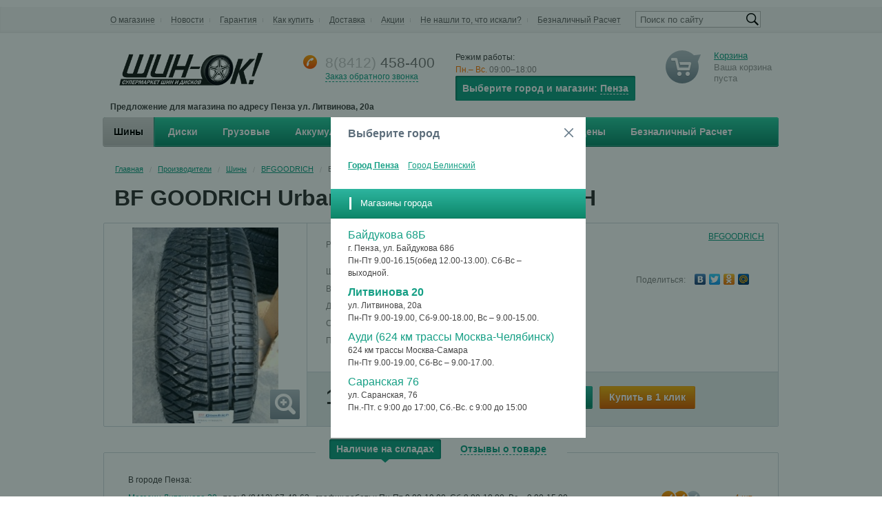

--- FILE ---
content_type: text/html; charset=windows-1251
request_url: https://shin-ok.ru/catalog/tires/bfgoodrich/813545/
body_size: 32627
content:


<!DOCTYPE html>
<html xmlns="http://www.w3.org/1999/xhtml">
	<head>
		<title>BF GOODRICH  UrbanTerrain  245/70 R16 111H - Шин-ок</title>
				<meta name="viewport" content="width=device-width, initial-scale=1.0" />
		<meta name="HandheldFriendly" content="true" />
		<meta name="apple-mobile-web-app-capable" content="yes" />
		<meta name="apple-mobile-web-app-status-bar-style" content="black" />
		<meta name="SKYPE_TOOLBAR" content="SKYPE_TOOLBAR_PARSER_COMPATIBLE" />
		<meta http-equiv="Content-Type" content="text/html; charset=windows-1251" />
<meta name="robots" content="index, follow" />
<meta name="keywords" content="купить шины и диски, продажа дисков, продажа шин, колеса купить, интернет магазин, диски интернет магазин, летние шины, зимние шины, летняя резина, шипованная резина, автошины" />
<meta name="description" content="Интернет магазин шин и дисков" />
<link href="/bitrix/js/main/core/css/core.css?14405021793963" type="text/css"  rel="stylesheet" />
<link href="/bitrix/js/main/core/css/core_popup.css?144050217939879" type="text/css"  rel="stylesheet" />
<link href="/bitrix/js/fileman/light_editor/light_editor.css?144050217914291" type="text/css"  rel="stylesheet" />
<link href="/bitrix/templates/aspro_tires/components/bitrix/catalog.element/wheels_tires/style.css?151368386219352" type="text/css"  rel="stylesheet" />
<link href="/bitrix/templates/aspro_tires/components/bitrix/iblock.vote/element_rating/style.css?1440502143440" type="text/css"  rel="stylesheet" />
<link href="/bitrix/templates/aspro_tires/components/bitrix/catalog.store.amount/product_stores_amount/style.css?14405021431093" type="text/css"  rel="stylesheet" />
<link href="/bitrix/templates/aspro_tires/components/bitrix/forum.topic.reviews/element_reviews/style.css?144050214316595" type="text/css"  rel="stylesheet" />
<link href="/bitrix/panel/main/popup.css?144050214222840" type="text/css"  rel="stylesheet" />
<link href="/bitrix/templates/aspro_tires/css/jquery.fancybox.css?14405021434105" type="text/css"  data-template-style="true"  rel="stylesheet" />
<link href="/bitrix/templates/aspro_tires/styles.css?1677169200123543" type="text/css"  data-template-style="true"  rel="stylesheet" />
<link href="/bitrix/templates/aspro_tires/media.css?144050214425321" type="text/css"  data-template-style="true"  rel="stylesheet" />
<link href="/bitrix/templates/aspro_tires/themes/green-sea/style.css?144050214348368" type="text/css"  data-template-style="true"  rel="stylesheet" />
<link href="/bitrix/templates/.default/ajax/ajax.css?1440502143448" type="text/css"  data-template-style="true"  rel="stylesheet" />
<link href="/bitrix/components/bitrix/search.title/templates/.default/style.css?14405021542108" type="text/css"  data-template-style="true"  rel="stylesheet" />
<link href="/bitrix/templates/aspro_tires/components/bitrix/menu/top_multilevel/style.css?15157514312791" type="text/css"  data-template-style="true"  rel="stylesheet" />
<link href="/bitrix/templates/aspro_tires/template_styles.css?16714710124397" type="text/css"  data-template-style="true"  rel="stylesheet" />
<script type="text/javascript">if(!window.BX)window.BX={message:function(mess){if(typeof mess=='object') for(var i in mess) BX.message[i]=mess[i]; return true;}};</script>
<script type="text/javascript">(window.BX||top.BX).message({'JS_CORE_LOADING':'Загрузка...','JS_CORE_NO_DATA':'- Нет данных -','JS_CORE_WINDOW_CLOSE':'Закрыть','JS_CORE_WINDOW_EXPAND':'Развернуть','JS_CORE_WINDOW_NARROW':'Свернуть в окно','JS_CORE_WINDOW_SAVE':'Сохранить','JS_CORE_WINDOW_CANCEL':'Отменить','JS_CORE_H':'ч','JS_CORE_M':'м','JS_CORE_S':'с','JSADM_AI_HIDE_EXTRA':'Скрыть лишние','JSADM_AI_ALL_NOTIF':'Показать все','JSADM_AUTH_REQ':'Требуется авторизация!','JS_CORE_WINDOW_AUTH':'Войти','JS_CORE_IMAGE_FULL':'Полный размер'});</script>
<script bxrunfirst>LHE_MESS = window.LHE_MESS = {'Image':'Изображение','Video':'Видео','ImageSizing':'Размеры (Ш х В)'}; (window.BX||top.BX).message({'CreateLink':'Ссылка','EditLink':'Редактировать ссылку','DialogSave':'Сохранить','DialogCancel':'Отменить','DialogClose':'Закрыть','Width':'Ширина','Height':'Высота','Source':'Режим HTML-кода','BBSource':'Режим BB-Code','On':'включено','Off':'выключено','Anchor':'Якорь','DeleteLink':'Удалить ссылку','Image':'Изображение','EditImage':'Редактировать изображение','SpecialChar':'Вставить спецсимвол','Bold':'Жирный','Italic':'Курсив','Underline':'Подчеркнутый','Strike':'Зачеркнутый','RemoveFormat':'Удалить форматирование','InsertHr':'Вставить горизонтальный разделитель','JustifyLeft':'По левому краю','JustifyCenter':'По центру','JustifyRight':'По правому краю','JustifyFull':'По ширине','Outdent':'Уменьшить отступ','Indent':'Увеличить отступ','OrderedList':'Нумерованный список','UnorderedList':'Список с маркерами','InsertTable':'Таблица','SmileList':'Смайлы','HeaderList':'Формат','FontList':'Шрифт','FontSizeList':'Размер шрифта','BackColor':'Цвет фона','ForeColor':'Цвет шрифта','Video':'Видео','InsertVideo':'Вставить видео','EditVideo':'Редактировать видео','VideoProps':'Параметры видео','VideoPath':'Путь к видеофайлу','VideoPreviewPath':'Путь к рисунку предпросмотра','VideoAutoplay':'Автоматически начать проигрывать','VideoVolume':'Уровень громкости','LinkProps':'Параметры ссылки','LinkText':'Текст ссылки','LinkHref':'Адрес ссылки','LinkTitle':'Всплывающая подсказка','LinkTarget':'Открыть ссылку в ','LinkTarget_def':'- не указывать - ','LinkTarget_blank':'новом окне','LinkTarget_parent':'родительском окне','LinkTarget_self':'этом окне','LinkTarget_top':'самом наружном','AnchorProps':'Параметры якоря','AnchorName':'Название якоря','ImageProps':'Параметры изображения','ImageSrc':'Путь к изображению','ImageTitle':'Всплывающая подсказка','ImgAlign':'Выравнивание','ImgAlignTop':'по верхней границе','ImgAlignRight':'справа','ImgAlignBottom':'по нижней границе','ImgAlignLeft':'слева','ImgAlignMiddle':'по центру','ImageSizing':'Размеры (Ш х В)','ImageSaveProp':'Сохранять пропорции','ImagePreview':'Предпросмотр','Normal':'Обычный','Heading':'Заголовок','Preformatted':'Преформатирован','DefaultColor':'По умолчанию','DragFloatingToolbar':'Панель инструментов','Quote':'Оформление текста в виде цитаты','InsertCode':'Оформление текста в виде кода','InsertCut':'Оформление текста предпросмотра','Translit':'Перекодировка транслит/латиница','CutTitle':'Ограничение текста предпросмотра','TableRows':'Строк','TableCols':'Столбцов','TableModel':'Макет','ListItems':'Элементы списка','AddLI':'Добавить пункт','AddLITitle':'Добавить пункт в список (Enter)','DelListItem':'Удалить пункт из списка','ResizerTitle':'Изменить размер','CodeDel':'Нажмите (Shift + Del) чтобы удалить весь фрагмент кода','OnPasteProcessing':'Идет обработка вставленного текста...'});</script>
<script type="text/javascript">(window.BX||top.BX).message({'LANGUAGE_ID':'ru','FORMAT_DATE':'DD.MM.YYYY','FORMAT_DATETIME':'DD.MM.YYYY HH:MI:SS','COOKIE_PREFIX':'BITRIX_SM','SERVER_TZ_OFFSET':'10800','SITE_ID':'s1','USER_ID':'','SERVER_TIME':'1767607940','USER_TZ_OFFSET':'0','USER_TZ_AUTO':'Y','bitrix_sessid':'0cf794939844f3084cbcd0d299ded90d'});</script>


<script type="text/javascript" src="/bitrix/cache/js/s1/aspro_tires/kernel_main/kernel_main.js?1767384030315917"></script>
<script type="text/javascript" src="/bitrix/js/main/jquery/jquery-1.8.3.min.js?144050217993636"></script>
<script type="text/javascript" src="/bitrix/js/main/ajax.js?144050217935509"></script>
<script type="text/javascript" src="/bitrix/js/main/cphttprequest.js?14405021796104"></script>
<script type="text/javascript" src="/bitrix/cache/js/s1/aspro_tires/kernel_fileman/kernel_fileman.js?1767175493175713"></script>
<script type="text/javascript">BX.setJSList(['/bitrix/js/main/core/core.js?1440502179109012','/bitrix/js/main/core/core_ajax.js?144050217934787','/bitrix/js/main/core/core_fx.js?144050217916538','/bitrix/js/main/core/core_popup.js?144050217939448','/bitrix/js/main/core/core_window.js?144050217996650','/bitrix/js/main/json/json2.min.js?14405021793467','/bitrix/js/main/core/core_ls.js?144050217910430','/bitrix/js/main/session.js?14405021793642','/bitrix/js/fileman/light_editor/le_dialogs.js?144050217930956','/bitrix/js/fileman/light_editor/le_controls.js?144050217924518','/bitrix/js/fileman/light_editor/le_toolbarbuttons.js?144050217943001','/bitrix/js/fileman/light_editor/le_core.js?144050217976087','/bitrix/templates/aspro_tires/components/bitrix/catalog.element/wheels_tires/script.js?16714716198641','/bitrix/components/bitrix/search.title/script.js?14405021549472','/bitrix/templates/aspro_tires/components/bitrix/menu/top_multilevel/script.js?1440502143507','/bitrix/templates/aspro_tires/js/jqModal.js?14405021443355','/bitrix/templates/aspro_tires/js/jquery.flexslider-min.js?144050214421422','/bitrix/templates/aspro_tires/js/jquery-ui-1.10.2.custom.min.js?144050214459532','/bitrix/templates/aspro_tires/js/jquery.maskedinput-1.2.2.js?14405021446897','/bitrix/templates/aspro_tires/js/jquery.fancybox.js?144050214445891','/bitrix/templates/aspro_tires/js/jquery.placeholder.min.js?14405021442161','/bitrix/templates/aspro_tires/js/jquery.validate.min.js?144050214421068','/bitrix/templates/aspro_tires/js/jquery.history.js?144050214421571','/bitrix/templates/aspro_tires/js/detectmobilebrowser.js?14405021442203','/bitrix/templates/aspro_tires/js/equalize.min.js?1440502144588','/bitrix/templates/aspro_tires/js/jquery.bxslider.min.js?144050214419182','/bitrix/templates/aspro_tires/js/main.js?167147161416710']); </script>
<link rel="shortcut icon" href="/bitrix/templates/aspro_tires/themes/green-sea/images/favicon.ico" type="image/x-icon" />
<link rel="apple-touch-icon" sizes="57x57" href="/bitrix/templates/aspro_tires/themes/green-sea/images/favicon_57.png" />
<link rel="apple-touch-icon" sizes="72x72" href="/bitrix/templates/aspro_tires/themes/green-sea/images/favicon_72.png" />
<script type="text/javascript">var ajaxMessages = {wait:"Загрузка..."}</script>



<script type="text/javascript" src="/bitrix/cache/js/s1/aspro_tires/template_ed6c7b4976768db7f74fca059db96d66/template_ed6c7b4976768db7f74fca059db96d66.js?1767175277234907"></script>
<script type="text/javascript" src="/bitrix/cache/js/s1/aspro_tires/page_06eea6acea372a5a9ae4d3b3b67f3786/page_06eea6acea372a5a9ae4d3b3b67f3786.js?17671754939047"></script>
<script type="text/javascript">var _ba = _ba || []; _ba.push(["aid", "2dce95b09ee10961ef15b51625780b80"]); _ba.push(["host", "shin-ok.ru"]); _ba.push(["ad[ct][item]", "[base64]"]);_ba.push(["ad[ct][user_id]", function() {return BX.message("USER_ID") ? BX.message("USER_ID") : 0;}]);_ba.push(["ad[ct][recommendation]", function() {var rcmId = "";var cookieValue = BX.getCookie("BITRIX_SM_RCM_PRODUCT_LOG");var productId = 813545;var cItems = [],cItem;if (cookieValue){cItems = cookieValue.split('.');}var i = cItems.length;while (i--){cItem = cItems[i].split('-');if (cItem[0] == productId){rcmId = cItem[1];break;}}return rcmId;}]);_ba.push(["ad[ct][v]", "2"]);(function() {var ba = document.createElement("script"); ba.type = "text/javascript"; ba.async = true;ba.src = (document.location.protocol == "https:" ? "https://" : "http://") + "bitrix.info/ba.js";var s = document.getElementsByTagName("script")[0];s.parentNode.insertBefore(ba, s);})();</script>


																																										<script>
			var arTiresOptions = ({"TIRES_SITE_DIR" : "/", "CALLBACK_FORM_ID" : "1" , "PRODUCT_REQUEST_FORM_ID" : "3"});
			$(document).ready(function(){$('.phone-input').mask('+9 (999) 999-99-99');});
			jQuery.extend(jQuery.validator.messages,{required: 'Заполните это поле', email: 'Неверный формат!'});
		</script>
		<!--[if gte IE 9]>
			<script src="/bitrix/templates/aspro_tires/js/dist/html5.js"></script>
			<style type="text/css">.gradient {filter: none;}</style>
		<![endif]-->
					</head>

	
	<body id="main">
				<div id="panel"></div>
		<div id="wrapper">
<div class="class_newm">
	</div>

			<div class="top-h-row">
				<div class="top_wrapper">




					<div class="h-user-block" id="personal_block">
											</div>

<div class="search_header">
<form action="/catalog/search/" class="search1">
	<input id="title-search-input" class="search_field1" type="text" name="q" placeholder="Поиск по сайту" autocomplete="off" />
	<input id="search-submit-button" type="submit" class="submit"/>	
			<div id="title-search"></div>
		<script>
	BX.ready(function(){
		new JCTitleSearch({
			'AJAX_PAGE' : '/catalog/tires/bfgoodrich/813545/',
			'CONTAINER_ID': 'title-search',
			'INPUT_ID': 'title-search-input',
			'MIN_QUERY_LEN': 2
		});
	});
</script>
	</form></div>


										<nav class="left-nav">
						<span class="top_left_menu">
						<a href="/about/" >О магазине</a>
			<i class="separator"></i>					<a href="/news/" >Новости</a>
			<i class="separator"></i>					<a href="/garantiya/" >Гарантия</a>
			<i class="separator"></i>					<a href="/buy/" >Как купить</a>
			<i class="separator"></i>					<a href="/delivery/" >Доставка</a>
			<i class="separator"></i>					<a href="/sale/" >Акции</a>
			<i class="separator"></i>					<a href="/ne-nashli/" >Не нашли то, что искали?</a>
			<i class="separator"></i>					<a href="/beznalichnyy-raschet/" >Безналичный Расчет</a>
						</span>
<script>
	$(document).ready(function()
	{
		$(".top_left_menu a").live("click", function()
		{
			if (!$(this).is(".cur"))
			{
				$(".top_left_menu a").removeClass("cur"); 
				$(this).addClass("cur");
			}
		});
	});
</script>					</nav>
				</div>
			</div>

			<header id="header">
				<table class="middle-h-row" cellspacing="0" cellpadding="0" border="0" width="100%"><tr><td>
					<div class="logo"><a href="/"><img src="/bitrix/templates/aspro_tires/images/logo2.png" ggg="" width="230"></a></div>
					<div class="phone-block">
						<span class="border-wrapp">
							<span class="phone-code">8(8412)</span>
							<span class="phone">458-400</span>
						</span><br />
						<!--noindex--><a class="callback2 pseudo" rel="nofollow" title= "Заказ обратного звонка">Заказ обратного звонка</a><!--/noindex-->
					</div>



					<div class="work-time">
<div>
						<span class="title">Режим работы:</span><br />
						<nobr><span class="day">Пн.– Вс.</span> 09:00–18:00</nobr>						</div>
<div class='set_location2'>
<span class="text">Выберите город и магазин:</span>						<a href="#" class="show_pop_up_change_city">Пенза </a>
						</div>
						<div style="clear:both"></div>
						
</div>
					<div class="header-cart-block" id="basket_line">
						
<!--noindex-->
	<div class="cart empty_cart">
		<a href="/basket/" rel="nofollow">Корзина</a><br />
		<span class="grey">Ваша корзина<br/ >пуста</span>
	</div>
<!--/noindex-->

<div class="module-drop-cart">

<div class="top-arr"></div>
<div class="table-title">В корзине:</div>
<a href="#" class="close jqmClose"></a>
<table class="cart-shell">
	<tbody>
							</tbody>
</table>

		<div class="but-row">
	<a href="/basket/" class="button25  grey go-to-cart"><span>Перейти в корзину</span></a>
</div>
</div>
<script>
	$(document).ready(function(){
		function onLoadjqm(name, hash){
			$('.'+name+'_frame').jqmAddClose('.jqmClose');
			
			$('.jqmOverlay').css('opacity', 0);
			$('.'+name+'_frame').css('right', $('#wrapper').offset().left);
			
			$('.'+name+'_frame').show();
			//alert(1);
			$("html,body").scrollTop(0);
		}
		
		$('.basket_frame').remove();
		//$('#header').append('<div class="basket_frame module-drop-cart"></div>');
		
		//$('.basket_frame').jqm({trigger: '.cart-call', onLoad: function(hash){ onLoadjqm('basket', hash); }, ajax: '/ajax/popup_basket.php'});
$.fn.cartToggle = function(){
				var $this = $(this),
					cart = $('.module-drop-cart');	

				$this.click(function(e){
					e.preventDefault();

					if( cart.is(':visible')){
						$this.removeClass('cart_active');
						cart.fadeOut(200);	
					}else{
						$this.addClass('cart_active');
						cart.fadeIn(200);					
					}
				})				
		
				$("html ,  body").live('mousedown', function(e) {
					e.stopPropagation(); 
					$this.removeClass('cart_active');		
					cart.fadeOut(200);
				});
				
				cart.find('*').live('mousedown', function(e) {
					e.stopPropagation();          
				});	
		}
		
		$('.cart-call').unbind();
		$('.cart-call').cartToggle()
	})
</script>					</div>

				</td></tr>
<tr><td><div class="textadr">Предложение для магазина по адресу Пенза ул. Литвинова, 20а	</div></td></tr>
</table>

				<nav class="main-nav gradient">
										


	<ul class="mini-menu">
		<li>
			<a class="mini_menu_opener"><span>Меню</span><i></i></a>
			<div class="mini-menu-wrapp">
				<ul>
																		<li>
								<a href="/shyny/" class="gradient cur">Шины</a>
							</li>
																								<li>
								<a href="/diski/" class="gradient">Диски</a>
							</li>
																								<li>
								<a href="/gruzovye/" class="gradient">Грузовые</a>
							</li>
																								<li>
								<a href="/accumulators/" class="gradient">Аккумуляторы</a>
							</li>
																								<li>
								<a href="/contacts/" class="gradient">Наши магазины</a>
							</li>
																								<li>
								<a href="/garantiya-ceny/" class="gradient">Гарантия лучшей цены</a>
							</li>
																								<li>
								<a href="/beznalichnyy-raschet/" class="gradient">Безналичный Расчет</a>
							</li>
																<li>
						<div class="mini-search">
							<form action="/catalog/search/" class="search1">
	<input id="title-search-input" class="search_field1" type="text" name="q" placeholder="Поиск по сайту" autocomplete="off" />
	<input id="search-submit-button" type="submit" class="submit"/>	
	</form>						</div>
					</li>
				</ul>
			</div>
		</li>
	</ul>	
		
	<ul class="menu-wrapp">
		<li class="catalog_menu_opener">
			<a class="gradient"><span>Каталог</span></a>
			<div class="child_submenu">
															<div class="top_block"></div>						<a class="gradient cur" href="/shyny/">Шины</a>
																										<a class="gradient" href="/diski/">Диски</a>
																																			<a class="gradient" href="/accumulators/">Аккумуляторы</a>
																																							</div>
		</li>
					<li class='first' catalog_item="true">
				<a href="/shyny/" class="gradient cur"><span>Шины</span></a>	
							</li>
					<li catalog_item="true">
				<a href="/diski/" class="gradient"><span>Диски</span></a>	
							</li>
					<li>
				<a href="/gruzovye/" class="gradient"><span>Грузовые</span></a>	
									<div class="child_submenu">
													<div class="top_block"></div>							<a class="gradient" href="/gruzovye/gruzovye_shiny/">Шины</a>
																				<a class="gradient" href="/gruzovye/gruzovye_diski/">Диски</a>
											</div>
							</li>
					<li catalog_item="true">
				<a href="/accumulators/" class="acum gradient"><span>Аккумуляторы</span></a>	
							</li>
					<li>
				<a href="/contacts/" class="gradient"><span>Наши магазины</span></a>	
							</li>
					<li>
				<a href="/garantiya-ceny/" class="gradient"><span>Гарантия лучшей цены</span></a>	
							</li>
					<li>
				<a href="/beznalichnyy-raschet/" class="gradient"><span>Безналичный Расчет</span></a>	
							</li>
			</ul>
	

<script>
	$(".mini-menu .mini_menu_opener").on("click", function()
	{
		$(".main-nav .mini-menu-wrapp").slideToggle(200);
	});
	
	$(window).resize(function()
	{
		if ($(window).width()>700)
		{
			$(".main-nav .mini-menu-wrapp").slideUp(200);
			$("ul.mini-menu a").removeClass("cur");
		}
	});
	
	$(document).ready(function()
	{
		$(".main-nav li").hover(
			function()
			{
				var subMenu = $(this).find(".child_submenu");
				if (subMenu.length)
				{
					$(this).find("a").first().addClass("cur");
					subMenu.show();
				}
			},
			function()
			{
				var subMenu = $(this).find(".child_submenu");
				if (subMenu.length)
				{
					if (!$(this).find("a.parent-cur").length)
					{
						$(this).find("a").first().removeClass("cur");
					}
					subMenu.hide();
				}
			}
		);
		$(".main-nav li a").live("click", function(event)
		{
			event.stopPropagation();
			if (!$(this).is(".mini_menu_opener"))
			{
				if ($(this).parents(".mini-menu-wrapp").length ) 
				{ 	
					$(this).parents(".mini-menu-wrapp").find("li a").removeClass("cur"); 
				}
				if (!$(this).parents(".child_submenu").length) 
				{
					$("ul.menu-wrapp").find("a").removeClass("parent-cur");
					$(this).parents("li").find("a").removeClass("cur"); 
				}
				else 
				{ 
					$(this).parents(".child_submenu").find("a").removeClass("cur"); 
					$(this).parents("ul.menu-wrapp").find("li a").removeClass("cur");
					$(this).parents(".child_submenu").prev("a").addClass("parent-cur").addClass("cur");
				}
				if($(this).parent("li").parent("ul.menu-wrapp").length && !$(this).parents(".child_submenu").length)
				{
					$("ul.menu-wrapp").find("li a").removeClass("cur");
				}
				if($(this).find(".child_submenu"))
				{
					$(this).addClass("parent-cur");

				}	
				$(this).addClass("cur");
			}

			else
			{
				if ($(this).is(".cur"))
				{
					$(this).removeClass("cur");
				}
				else
				{
					$(this).addClass("cur");
				}
				
			}
		});
	});
</script>				</nav>
			</header>
			<section id="middle">
				<div id="container">
											<div class="module-breadcrumbs"><a href="/" title="Главная">Главная</a><span class="sep">/</span><a href="/catalog/" title="Производители">Производители</a><span class="sep">/</span><a href="/catalog/tires/" title="Шины">Шины</a><span class="sep">/</span><a href="/catalog/tires/bfgoodrich/" title="BFGOODRICH">BFGOODRICH</a><span class="sep">/</span><span class="breadcrumbs-text">BF GOODRICH  UrbanTerrain  245/70 R16 111H</span></div>						<h1 class="page-heading">BF GOODRICH  UrbanTerrain  245/70 R16 111H</h1>
										<div id="content"  >

					


<script type="text/javascript">
	$(function(){
		$('.main-fotos li').hide().first().show();
		$('.fotos-thumbs li').first().addClass('cur');
		$('.fotos-thumbs ').delegate('li:not(.cur)', 'click', function() {
			$(this).addClass('cur').siblings().removeClass('cur')
			.parents('.module-fotos').find('.main-fotos li').eq($(this).index()).addClass('visible').fadeIn().siblings('li').removeClass('visible').fadeOut();
		})
	})
</script>


<article class="article-product no-pl detail">

	<div class="module-fotos">
		<div class="ribbons">
			 								</div>

					<ul class="main-fotos">
								<li>
					<a class="fancy" data-fancybox-group="t"  href="/upload/iblock/2b0/2b036958f62ec964821b6cb58dcd5fdb.jpeg">
						<span class="zoom"><i></i></span>
						<img src="/upload/resize_cache/iblock/2b0/284_284_040cd750bba9870f18aada2478b24840a/2b036958f62ec964821b6cb58dcd5fdb.jpeg" alt="BF GOODRICH  UrbanTerrain  245/70 R16 111H" title="BF GOODRICH  UrbanTerrain  245/70 R16 111H" class="main_img" />
					</a>
				</li>
			</ul>
			</div>



	<div class="info detail ">
		<table class="info-main-block"><tr><td class="info-main-block-top">
			<div class="info-top">
									<div class="rating">
						<div class="rating-wrapp">
															

<div class="iblock-vote" id="vote_813545">

<script type="text/javascript">
if(!window.voteScript) window.voteScript =
{
	trace_vote: function(div, flag)
	{
		var my_div;
		var r = div.id.match(/^vote_(\d+)_(\d+)$/);
		for(var i = r[2]; i >= 0; i--)
		{
			my_div = document.getElementById('vote_'+r[1]+'_'+i);
			if(my_div)
			{
				if(flag)
				{
					if(!my_div.saved_class)
						my_div.saved_className = my_div.className;
					if(my_div.className!='star-active star-over')
						my_div.className = 'star-active star-over';
				}
				else
				{
					if(my_div.saved_className && my_div.className != my_div.saved_className)
						my_div.className = my_div.saved_className;
				}
			}
		}
		i = r[2]+1;
		while(my_div = document.getElementById('vote_'+r[1]+'_'+i))
		{
			if(my_div.saved_className && my_div.className != my_div.saved_className)
				my_div.className = my_div.saved_className;
			i++;
		}
	},
		do_vote: function(div, parent_id, arParams)
	{
		var r = div.id.match(/^vote_(\d+)_(\d+)$/);

		var vote_id = r[1];
		var vote_value = r[2];

		function __handler(data)
		{
			var obContainer = document.getElementById(parent_id);
			if (obContainer)
			{
				var obResult = document.createElement("DIV");
				obResult.innerHTML = data;
				obContainer.parentNode.replaceChild(obResult, obContainer);
			}
		}

		PShowWaitMessage('wait_' + parent_id, true);

				var url = '/bitrix/components/aspro/iblock.vote/component.php'

				arParams['vote'] = 'Y';
		arParams['vote_id'] = vote_id;
		arParams['rating'] = vote_value;

		var TID = CPHttpRequest.InitThread();
		CPHttpRequest.SetAction(TID, __handler);
				CPHttpRequest.Post(TID, url, arParams);
			}
}
</script>

<table border="0" cellspacing="0" cellpadding="0">
	<tr>
	<td>Рейтинг:&nbsp;&nbsp;&nbsp;</td>
										<td><div id="vote_813545_0" class="star-active star-empty" title="1" onmouseover="voteScript.trace_vote(this, true);" onmouseout="voteScript.trace_vote(this, false)" onclick="voteScript.do_vote(this, 'vote_813545', {'SESSION_PARAMS':'b0a53855ac56e7cf4289f1632d8aa72a','PAGE_PARAMS':{'ELEMENT_ID':'813545'},'sessid':'0cf794939844f3084cbcd0d299ded90d','AJAX_CALL':'Y'})"></div></td>
							<td><div id="vote_813545_1" class="star-active star-empty" title="2" onmouseover="voteScript.trace_vote(this, true);" onmouseout="voteScript.trace_vote(this, false)" onclick="voteScript.do_vote(this, 'vote_813545', {'SESSION_PARAMS':'b0a53855ac56e7cf4289f1632d8aa72a','PAGE_PARAMS':{'ELEMENT_ID':'813545'},'sessid':'0cf794939844f3084cbcd0d299ded90d','AJAX_CALL':'Y'})"></div></td>
							<td><div id="vote_813545_2" class="star-active star-empty" title="3" onmouseover="voteScript.trace_vote(this, true);" onmouseout="voteScript.trace_vote(this, false)" onclick="voteScript.do_vote(this, 'vote_813545', {'SESSION_PARAMS':'b0a53855ac56e7cf4289f1632d8aa72a','PAGE_PARAMS':{'ELEMENT_ID':'813545'},'sessid':'0cf794939844f3084cbcd0d299ded90d','AJAX_CALL':'Y'})"></div></td>
							<td><div id="vote_813545_3" class="star-active star-empty" title="4" onmouseover="voteScript.trace_vote(this, true);" onmouseout="voteScript.trace_vote(this, false)" onclick="voteScript.do_vote(this, 'vote_813545', {'SESSION_PARAMS':'b0a53855ac56e7cf4289f1632d8aa72a','PAGE_PARAMS':{'ELEMENT_ID':'813545'},'sessid':'0cf794939844f3084cbcd0d299ded90d','AJAX_CALL':'Y'})"></div></td>
							<td><div id="vote_813545_4" class="star-active star-empty" title="5" onmouseover="voteScript.trace_vote(this, true);" onmouseout="voteScript.trace_vote(this, false)" onclick="voteScript.do_vote(this, 'vote_813545', {'SESSION_PARAMS':'b0a53855ac56e7cf4289f1632d8aa72a','PAGE_PARAMS':{'ELEMENT_ID':'813545'},'sessid':'0cf794939844f3084cbcd0d299ded90d','AJAX_CALL':'Y'})"></div></td>
							</tr>
</table>
</div>													</div>
					</div>
				
											<div class="availability-row">
							<div class="label">
																										<div class="t">В наличии:</div>
									<div class="indicators">
																					<span class="r first"></span>
																					<span class="r"></span>
																					<span class=""></span>
																			</div>
									<span class="value">4 шт.</span>
															</div>
						</div>
					
				<div class="manufacturer-logo">
					<a href="/catalog/tires/bfgoodrich/">
													BFGOODRICH											</a>
				</div>
			</div>


				<div class="info-left">
					<div class="options">
						<ul class="list">

																																																																																																																																																																										<li>

																				<span class="key"><span>Ширина</span></span>
										<span class="value">
																							245 мм																					</span>

									</li>
																																								<li>

																				<span class="key"><span>Высота</span></span>
										<span class="value">
																							70 мм																					</span>

									</li>
																																								<li>

																				<span class="key"><span>Диаметр</span></span>
										<span class="value">
																							16&#8243;																					</span>

									</li>
																																								<li>

																				<span class="key"><span>Сезон</span></span>
										<span class="value">
																																																	
														ЛЕТО																																														</span>

									</li>
																																													

								
							

								
							

								
							

								
							

																	<li>										<span class="key"><span>Производитель</span></span>
										<span class="value">
											BFGOODRICH										</span>
									</li>
								
													</ul>
					</div>
				</div>

				<div class="info-right">
					

					<div class="share-block detail">
						<div class="t">Поделиться:</div>
						<script type="text/javascript" src="//yandex.st/share/share.js" charset="utf-8"></script>
						<div class="yashare-auto-init" data-yashareL10n="ru" data-yashareType="none" data-yashareQuickServices="yaru,vkontakte,facebook,twitter,odnoklassniki,moimir"></div>
					</div>
				</div>


		</td></tr><tr><td class="info-main-block-bottom">

		<div class="info-dsc clearfix">

			<div class="in-cart-bar">
				<div class="shell">
											<div class="item_813545">
							<div class="cost-cell">
																<div class="now">
									<div class="price_wrapp eq-item ">
																																													<div class="price">
																																								<div class="price_value">14 500 руб.</div>
																									</div>
																														</div>
																																										<span class="counter-wrapp eq-item">
													<span class="x"></span><select name="counter" class="counter">
																																													<option value="1" >1</option>
																																																												<option value="2" >2</option>
																																																												<option value="3" >3</option>
																																																												<option value="4" selected>4</option>
																																										</select>
													<span class="measure">шт.</span>
												</span>
																															<script>$(".now").equalize({children: ".eq-item", reset: true});</script>
																					<div class="but-cell item_813545">
												<!--noindex-->
													<a href="/catalog/tires/bfgoodrich/813545/?action=ADD2BASKET&amp;id=813545" data-item="813545" data-quantity="4" class="button_basket gradient to-cart" alt="BF GOODRICH  UrbanTerrain  245/70 R16 111H" rel="nofollow">
														<i></i><span>В корзину</span>
													</a>
													<a href="/basket/" class="button_basket gradient in-cart" rel="nofollow" style="display:none;">
														<i></i><span>В корзине</span>
													</a>
													<a class="button_one_click_buy gradient" rel="nofollow" onclick="oneClickBuy('813545', '1')">
														<span>Купить в 1 клик</span>
													</a>
												<!--/noindex-->
											</div>
																				<div class="clearboth"></div>
																	</div>
							</div>
						</div>
									</div>

			</div>
		</div>
		</td></tr></table>

	</div>
</article>


	<div class="tabs-section">
		<div class="switcher-wrapp">
						<ul class="tabs">
									<li class="cur">
						<a>Наличие на складах</a>
						<div class="triangle"></div>
					</li>
																	<li >
						<a>Отзывы о товаре</a>
						<div class="triangle"></div>
					</li>
																			</ul>
		</div>

		<pre style="display:none;">
Array
(
    [ID] => 813545
    [~ID] => 813545
    [IBLOCK_ID] => 1
    [~IBLOCK_ID] => 1
    [CODE] => bf_goodrich_urbanterrain_245_70_r16_111h
    [~CODE] => bf_goodrich_urbanterrain_245_70_r16_111h
    [XML_ID] => 92e3a10b-70b8-11ea-a50f-3085a9b2b51c
    [~XML_ID] => 92e3a10b-70b8-11ea-a50f-3085a9b2b51c
    [NAME] => BF GOODRICH  UrbanTerrain  245/70 R16 111H
    [~NAME] => BF GOODRICH  UrbanTerrain  245/70 R16 111H
    [ACTIVE] => Y
    [~ACTIVE] => Y
    [DATE_ACTIVE_FROM] => 
    [~DATE_ACTIVE_FROM] => 
    [DATE_ACTIVE_TO] => 
    [~DATE_ACTIVE_TO] => 
    [SORT] => 500
    [~SORT] => 500
    [PREVIEW_TEXT] => BF GOODRICH&nbsp;&nbsp;UrbanTerrain&nbsp;&nbsp;245/70 R16 111H
    [~PREVIEW_TEXT] => BF GOODRICH  UrbanTerrain  245/70 R16 111H
    [PREVIEW_TEXT_TYPE] => text
    [~PREVIEW_TEXT_TYPE] => text
    [DETAIL_TEXT] => 
    [~DETAIL_TEXT] => 
    [DETAIL_TEXT_TYPE] => text
    [~DETAIL_TEXT_TYPE] => text
    [DATE_CREATE] => 28.05.2022 15:36:53
    [~DATE_CREATE] => 28.05.2022 15:36:53
    [CREATED_BY] => 1039
    [~CREATED_BY] => 1039
    [TIMESTAMP_X] => 03.01.2026 21:46:56
    [~TIMESTAMP_X] => 03.01.2026 21:46:56
    [MODIFIED_BY] => 1039
    [~MODIFIED_BY] => 1039
    [TAGS] => 
    [~TAGS] => 
    [IBLOCK_SECTION_ID] => 511
    [~IBLOCK_SECTION_ID] => 511
    [DETAIL_PAGE_URL] => /catalog/tires/bfgoodrich/813545/
    [~DETAIL_PAGE_URL] => /catalog/tires/bfgoodrich/813545/
    [LIST_PAGE_URL] => /catalog/tires/
    [~LIST_PAGE_URL] => /catalog/tires/
    [DETAIL_PICTURE] => Array
        (
            [ID] => 17884879
            [TIMESTAMP_X] => 03.01.2026 21:46:01
            [MODULE_ID] => iblock
            [HEIGHT] => 300
            [WIDTH] => 224
            [FILE_SIZE] => 37673
            [CONTENT_TYPE] => image/jpeg
            [SUBDIR] => iblock/2b0
            [FILE_NAME] => 2b036958f62ec964821b6cb58dcd5fdb.jpeg
            [ORIGINAL_NAME] => 92e3a10b-70b8-11ea-a50f-3085a9b2b51c_.resize1.jpeg
            [DESCRIPTION] => 
            [HANDLER_ID] => 
            [EXTERNAL_ID] => e34213d2113b0aca6e703d79d4eaccea
            [~src] => 
            [SRC] => /upload/iblock/2b0/2b036958f62ec964821b6cb58dcd5fdb.jpeg
            [ALT] => BF GOODRICH  UrbanTerrain  245/70 R16 111H
            [TITLE] => BF GOODRICH  UrbanTerrain  245/70 R16 111H
        )

    [~DETAIL_PICTURE] => 17884879
    [PREVIEW_PICTURE] => Array
        (
            [ID] => 17884878
            [TIMESTAMP_X] => 03.01.2026 21:46:01
            [MODULE_ID] => iblock
            [HEIGHT] => 100
            [WIDTH] => 75
            [FILE_SIZE] => 5786
            [CONTENT_TYPE] => image/jpeg
            [SUBDIR] => iblock/f68
            [FILE_NAME] => f68b1b631af8422d53b15eb68e6fe62e.jpeg
            [ORIGINAL_NAME] => 92e3a10b-70b8-11ea-a50f-3085a9b2b51c_.resize2.jpeg
            [DESCRIPTION] => 
            [HANDLER_ID] => 
            [EXTERNAL_ID] => e34213d2113b0aca6e703d79d4eaccea
            [~src] => 
            [SRC] => /upload/iblock/f68/f68b1b631af8422d53b15eb68e6fe62e.jpeg
            [ALT] => BF GOODRICH  UrbanTerrain  245/70 R16 111H
            [TITLE] => BF GOODRICH  UrbanTerrain  245/70 R16 111H
        )

    [~PREVIEW_PICTURE] => 17884878
    [LANG_DIR] => /
    [~LANG_DIR] => /
    [EXTERNAL_ID] => 92e3a10b-70b8-11ea-a50f-3085a9b2b51c
    [~EXTERNAL_ID] => 92e3a10b-70b8-11ea-a50f-3085a9b2b51c
    [IBLOCK_TYPE_ID] => aspro_tires_catalog
    [~IBLOCK_TYPE_ID] => aspro_tires_catalog
    [IBLOCK_CODE] => tyres
    [~IBLOCK_CODE] => tyres
    [IBLOCK_EXTERNAL_ID] => tyres
    [~IBLOCK_EXTERNAL_ID] => tyres
    [LID] => s1
    [~LID] => s1
    [CATALOG_PRICE_ID_3] => 813296
    [~CATALOG_PRICE_ID_3] => 813296
    [CATALOG_GROUP_ID_3] => 3
    [~CATALOG_GROUP_ID_3] => 3
    [CATALOG_PRICE_3] => 14500.00
    [~CATALOG_PRICE_3] => 14500.00
    [CATALOG_CURRENCY_3] => RUB
    [~CATALOG_CURRENCY_3] => RUB
    [CATALOG_QUANTITY_FROM_3] => 
    [~CATALOG_QUANTITY_FROM_3] => 
    [CATALOG_QUANTITY_TO_3] => 
    [~CATALOG_QUANTITY_TO_3] => 
    [CATALOG_GROUP_NAME_3] => Розница
    [~CATALOG_GROUP_NAME_3] => Розница
    [CATALOG_CAN_ACCESS_3] => Y
    [~CATALOG_CAN_ACCESS_3] => Y
    [CATALOG_CAN_BUY_3] => Y
    [~CATALOG_CAN_BUY_3] => Y
    [CATALOG_EXTRA_ID_3] => 
    [~CATALOG_EXTRA_ID_3] => 
    [CATALOG_QUANTITY] => 4
    [~CATALOG_QUANTITY] => 4
    [CATALOG_QUANTITY_RESERVED] => 0
    [~CATALOG_QUANTITY_RESERVED] => 0
    [CATALOG_QUANTITY_TRACE] => N
    [~CATALOG_QUANTITY_TRACE] => N
    [CATALOG_QUANTITY_TRACE_ORIG] => D
    [~CATALOG_QUANTITY_TRACE_ORIG] => D
    [CATALOG_CAN_BUY_ZERO] => N
    [~CATALOG_CAN_BUY_ZERO] => N
    [CATALOG_CAN_BUY_ZERO_ORIG] => D
    [~CATALOG_CAN_BUY_ZERO_ORIG] => D
    [CATALOG_NEGATIVE_AMOUNT_TRACE] => N
    [~CATALOG_NEGATIVE_AMOUNT_TRACE] => N
    [CATALOG_NEGATIVE_AMOUNT_ORIG] => D
    [~CATALOG_NEGATIVE_AMOUNT_ORIG] => D
    [CATALOG_SUBSCRIBE] => N
    [~CATALOG_SUBSCRIBE] => N
    [CATALOG_SUBSCRIBE_ORIG] => D
    [~CATALOG_SUBSCRIBE_ORIG] => D
    [CATALOG_AVAILABLE] => Y
    [~CATALOG_AVAILABLE] => Y
    [CATALOG_WEIGHT] => 0
    [~CATALOG_WEIGHT] => 0
    [CATALOG_WIDTH] => 0
    [~CATALOG_WIDTH] => 0
    [CATALOG_LENGTH] => 0
    [~CATALOG_LENGTH] => 0
    [CATALOG_HEIGHT] => 0
    [~CATALOG_HEIGHT] => 0
    [CATALOG_MEASURE] => 5
    [~CATALOG_MEASURE] => 5
    [CATALOG_VAT] => 20.00
    [~CATALOG_VAT] => 20.00
    [CATALOG_VAT_INCLUDED] => Y
    [~CATALOG_VAT_INCLUDED] => Y
    [CATALOG_PRICE_TYPE] => S
    [~CATALOG_PRICE_TYPE] => S
    [CATALOG_RECUR_SCHEME_TYPE] => D
    [~CATALOG_RECUR_SCHEME_TYPE] => D
    [CATALOG_RECUR_SCHEME_LENGTH] => 0
    [~CATALOG_RECUR_SCHEME_LENGTH] => 0
    [CATALOG_TRIAL_PRICE_ID] => 
    [~CATALOG_TRIAL_PRICE_ID] => 
    [CATALOG_WITHOUT_ORDER] => N
    [~CATALOG_WITHOUT_ORDER] => N
    [CATALOG_SELECT_BEST_PRICE] => Y
    [~CATALOG_SELECT_BEST_PRICE] => Y
    [CATALOG_PURCHASING_PRICE] => 
    [~CATALOG_PURCHASING_PRICE] => 
    [CATALOG_PURCHASING_CURRENCY] => 
    [~CATALOG_PURCHASING_CURRENCY] => 
    [CATALOG_TYPE] => 1
    [~CATALOG_TYPE] => 1
    [~BUY_URL_TEMPLATE] => /catalog/tires/bfgoodrich/813545/?action=BUY&id=#ID#
    [BUY_URL_TEMPLATE] => /catalog/tires/bfgoodrich/813545/?action=BUY&amp;id=#ID#
    [~ADD_URL_TEMPLATE] => /catalog/tires/bfgoodrich/813545/?action=ADD2BASKET&id=#ID#
    [ADD_URL_TEMPLATE] => /catalog/tires/bfgoodrich/813545/?action=ADD2BASKET&amp;id=#ID#
    [~SUBSCRIBE_URL_TEMPLATE] => /catalog/tires/bfgoodrich/813545/?action=SUBSCRIBE_PRODUCT&id=#ID#
    [SUBSCRIBE_URL_TEMPLATE] => /catalog/tires/bfgoodrich/813545/?action=SUBSCRIBE_PRODUCT&amp;id=#ID#
    [~COMPARE_URL_TEMPLATE] => /catalog/tires/bfgoodrich/813545/?action=ADD_TO_COMPARE_LIST&id=#ID#
    [COMPARE_URL_TEMPLATE] => /catalog/tires/bfgoodrich/813545/?action=ADD_TO_COMPARE_LIST&amp;id=#ID#
    [ACTIVE_FROM] => 
    [ACTIVE_TO] => 
    [CONVERT_CURRENCY] => Array
        (
        )

    [MODULES] => Array
        (
            [iblock] => 1
            [catalog] => 1
            [currency] => 1
            [workflow] => 
        )

    [CAT_PRICES] => Array
        (
            [Розничная] => Array
                (
                    [ID] => 3
                    [TITLE] => Розница
                    [SELECT] => CATALOG_GROUP_3
                    [CAN_VIEW] => 1
                    [CAN_BUY] => 1
                )

        )

    [PRICES_ALLOW] => Array
        (
            [0] => 3
        )

    [IPROPERTY_VALUES] => Array
        (
        )

    [PROPERTIES] => Array
        (
            [OTHER_PHOTO] => Array
                (
                    [ID] => 1
                    [TIMESTAMP_X] => 2014-10-16 14:47:01
                    [IBLOCK_ID] => 1
                    [NAME] => Фотогалерея
                    [ACTIVE] => Y
                    [SORT] => 100
                    [CODE] => OTHER_PHOTO
                    [DEFAULT_VALUE] => 
                    [PROPERTY_TYPE] => F
                    [ROW_COUNT] => 1
                    [COL_COUNT] => 30
                    [LIST_TYPE] => L
                    [MULTIPLE] => Y
                    [XML_ID] => CML2_PICTURES
                    [FILE_TYPE] => 
                    [MULTIPLE_CNT] => 1
                    [TMP_ID] => 
                    [LINK_IBLOCK_ID] => 0
                    [WITH_DESCRIPTION] => Y
                    [SEARCHABLE] => N
                    [FILTRABLE] => N
                    [IS_REQUIRED] => N
                    [VERSION] => 1
                    [USER_TYPE] => 
                    [USER_TYPE_SETTINGS] => 
                    [HINT] => 
                    [PROPERTY_VALUE_ID] => 
                    [VALUE] => 
                    [DESCRIPTION] => 
                    [VALUE_ENUM] => 
                    [VALUE_XML_ID] => 
                    [VALUE_SORT] => 
                    [~VALUE] => 
                    [~DESCRIPTION] => 
                    [~NAME] => Фотогалерея
                    [~DEFAULT_VALUE] => 
                )

            [PRIMENYAEMOST] => Array
                (
                    [ID] => 462
                    [TIMESTAMP_X] => 2017-09-22 14:35:03
                    [IBLOCK_ID] => 1
                    [NAME] => Применяемость
                    [ACTIVE] => Y
                    [SORT] => 100
                    [CODE] => PRIMENYAEMOST
                    [DEFAULT_VALUE] => 
                    [PROPERTY_TYPE] => L
                    [ROW_COUNT] => 1
                    [COL_COUNT] => 30
                    [LIST_TYPE] => L
                    [MULTIPLE] => N
                    [XML_ID] => 0f19af04-c8ee-11e5-892f-3085a9b2b51c
                    [FILE_TYPE] => 
                    [MULTIPLE_CNT] => 5
                    [TMP_ID] => 
                    [LINK_IBLOCK_ID] => 0
                    [WITH_DESCRIPTION] => N
                    [SEARCHABLE] => N
                    [FILTRABLE] => N
                    [IS_REQUIRED] => N
                    [VERSION] => 1
                    [USER_TYPE] => 
                    [USER_TYPE_SETTINGS] => 
                    [HINT] => 
                    [PROPERTY_VALUE_ID] => 
                    [VALUE] => 
                    [DESCRIPTION] => 
                    [VALUE_ENUM] => 
                    [VALUE_XML_ID] => 
                    [VALUE_SORT] => 
                    [VALUE_ENUM_ID] => 
                    [~VALUE] => 
                    [~DESCRIPTION] => 
                    [~NAME] => Применяемость
                    [~DEFAULT_VALUE] => 
                )

            [VYSOTA_PROFILYA_1] => Array
                (
                    [ID] => 2
                    [TIMESTAMP_X] => 2015-05-14 23:41:08
                    [IBLOCK_ID] => 1
                    [NAME] => Высота профиля
                    [ACTIVE] => Y
                    [SORT] => 200
                    [CODE] => VYSOTA_PROFILYA_1
                    [DEFAULT_VALUE] => 
                    [PROPERTY_TYPE] => S
                    [ROW_COUNT] => 1
                    [COL_COUNT] => 30
                    [LIST_TYPE] => L
                    [MULTIPLE] => N
                    [XML_ID] => 5f7427f6-f5c0-11e0-9217-001bfca365a0
                    [FILE_TYPE] => 
                    [MULTIPLE_CNT] => 5
                    [TMP_ID] => 
                    [LINK_IBLOCK_ID] => 0
                    [WITH_DESCRIPTION] => N
                    [SEARCHABLE] => N
                    [FILTRABLE] => N
                    [IS_REQUIRED] => N
                    [VERSION] => 1
                    [USER_TYPE] => 
                    [USER_TYPE_SETTINGS] => 
                    [HINT] => 
                    [PROPERTY_VALUE_ID] => 
                    [VALUE] => 
                    [DESCRIPTION] => 
                    [VALUE_ENUM] => 
                    [VALUE_XML_ID] => 
                    [VALUE_SORT] => 
                    [~VALUE] => 
                    [~DESCRIPTION] => 
                    [~NAME] => Высота профиля
                    [~DEFAULT_VALUE] => 
                )

            [SHIRINA_PROFILYA] => Array
                (
                    [ID] => 195
                    [TIMESTAMP_X] => 2021-02-24 20:35:51
                    [IBLOCK_ID] => 1
                    [NAME] => 01.Ширина
                    [ACTIVE] => Y
                    [SORT] => 200
                    [CODE] => SHIRINA_PROFILYA
                    [DEFAULT_VALUE] => 
                    [PROPERTY_TYPE] => L
                    [ROW_COUNT] => 1
                    [COL_COUNT] => 30
                    [LIST_TYPE] => L
                    [MULTIPLE] => N
                    [XML_ID] => 87e48bb8-3672-11e4-8a8e-f76094373fb7
                    [FILE_TYPE] => 
                    [MULTIPLE_CNT] => 5
                    [TMP_ID] => 
                    [LINK_IBLOCK_ID] => 0
                    [WITH_DESCRIPTION] => N
                    [SEARCHABLE] => Y
                    [FILTRABLE] => Y
                    [IS_REQUIRED] => N
                    [VERSION] => 1
                    [USER_TYPE] => 
                    [USER_TYPE_SETTINGS] => 
                    [HINT] => 
                    [PROPERTY_VALUE_ID] => 455538572
                    [VALUE] => 245
                    [DESCRIPTION] => 
                    [VALUE_ENUM] => 245
                    [VALUE_XML_ID] => 87e48bf4-3672-11e4-8a8e-f76094373fb7
                    [VALUE_SORT] => 24500
                    [VALUE_ENUM_ID] => 2029
                    [~VALUE] => 245
                    [~DESCRIPTION] => 
                    [~NAME] => 01.Ширина
                    [~DEFAULT_VALUE] => 
                )

            [DLINA_AKK] => Array
                (
                    [ID] => 465
                    [TIMESTAMP_X] => 2022-10-12 21:40:50
                    [IBLOCK_ID] => 1
                    [NAME] => 47.Длина  АКБ
                    [ACTIVE] => Y
                    [SORT] => 200
                    [CODE] => DLINA_AKK
                    [DEFAULT_VALUE] => 
                    [PROPERTY_TYPE] => L
                    [ROW_COUNT] => 1
                    [COL_COUNT] => 30
                    [LIST_TYPE] => L
                    [MULTIPLE] => N
                    [XML_ID] => 85ba1d95-e6ab-11e5-892f-3085a9b2b51c
                    [FILE_TYPE] => 
                    [MULTIPLE_CNT] => 5
                    [TMP_ID] => 
                    [LINK_IBLOCK_ID] => 0
                    [WITH_DESCRIPTION] => N
                    [SEARCHABLE] => N
                    [FILTRABLE] => N
                    [IS_REQUIRED] => N
                    [VERSION] => 1
                    [USER_TYPE] => 
                    [USER_TYPE_SETTINGS] => 
                    [HINT] => 
                    [PROPERTY_VALUE_ID] => 
                    [VALUE] => 
                    [DESCRIPTION] => 
                    [VALUE_ENUM] => 
                    [VALUE_XML_ID] => 
                    [VALUE_SORT] => 
                    [VALUE_ENUM_ID] => 
                    [~VALUE] => 
                    [~DESCRIPTION] => 
                    [~NAME] => 47.Длина  АКБ
                    [~DEFAULT_VALUE] => 
                )

            [VYSOTA_PROFILYA] => Array
                (
                    [ID] => 196
                    [TIMESTAMP_X] => 2021-02-24 20:35:51
                    [IBLOCK_ID] => 1
                    [NAME] => 02.Высота протектора
                    [ACTIVE] => Y
                    [SORT] => 300
                    [CODE] => VYSOTA_PROFILYA
                    [DEFAULT_VALUE] => 
                    [PROPERTY_TYPE] => L
                    [ROW_COUNT] => 1
                    [COL_COUNT] => 30
                    [LIST_TYPE] => L
                    [MULTIPLE] => N
                    [XML_ID] => 87e48bbb-3672-11e4-8a8e-f76094373fb7
                    [FILE_TYPE] => 
                    [MULTIPLE_CNT] => 5
                    [TMP_ID] => 
                    [LINK_IBLOCK_ID] => 0
                    [WITH_DESCRIPTION] => N
                    [SEARCHABLE] => Y
                    [FILTRABLE] => Y
                    [IS_REQUIRED] => N
                    [VERSION] => 1
                    [USER_TYPE] => 
                    [USER_TYPE_SETTINGS] => 
                    [HINT] => 
                    [PROPERTY_VALUE_ID] => 455538573
                    [VALUE] => 70
                    [DESCRIPTION] => 
                    [VALUE_ENUM] => 70
                    [VALUE_XML_ID] => 87e48bc3-3672-11e4-8a8e-f76094373fb7
                    [VALUE_SORT] => 1100
                    [VALUE_ENUM_ID] => 2049
                    [~VALUE] => 70
                    [~DESCRIPTION] => 
                    [~NAME] => 02.Высота протектора
                    [~DEFAULT_VALUE] => 
                )

            [SHIRINA_AKK] => Array
                (
                    [ID] => 466
                    [TIMESTAMP_X] => 2022-10-12 21:40:50
                    [IBLOCK_ID] => 1
                    [NAME] => 48.Ширина  АКБ
                    [ACTIVE] => Y
                    [SORT] => 300
                    [CODE] => SHIRINA_AKK
                    [DEFAULT_VALUE] => 
                    [PROPERTY_TYPE] => L
                    [ROW_COUNT] => 1
                    [COL_COUNT] => 30
                    [LIST_TYPE] => L
                    [MULTIPLE] => N
                    [XML_ID] => 85ba1d96-e6ab-11e5-892f-3085a9b2b51c
                    [FILE_TYPE] => 
                    [MULTIPLE_CNT] => 5
                    [TMP_ID] => 
                    [LINK_IBLOCK_ID] => 0
                    [WITH_DESCRIPTION] => N
                    [SEARCHABLE] => N
                    [FILTRABLE] => N
                    [IS_REQUIRED] => N
                    [VERSION] => 1
                    [USER_TYPE] => 
                    [USER_TYPE_SETTINGS] => 
                    [HINT] => 
                    [PROPERTY_VALUE_ID] => 
                    [VALUE] => 
                    [DESCRIPTION] => 
                    [VALUE_ENUM] => 
                    [VALUE_XML_ID] => 
                    [VALUE_SORT] => 
                    [VALUE_ENUM_ID] => 
                    [~VALUE] => 
                    [~DESCRIPTION] => 
                    [~NAME] => 48.Ширина  АКБ
                    [~DEFAULT_VALUE] => 
                )

            [POSADOCHNYY_DIAMETR] => Array
                (
                    [ID] => 197
                    [TIMESTAMP_X] => 2021-02-24 20:35:52
                    [IBLOCK_ID] => 1
                    [NAME] => 03.Диаметр
                    [ACTIVE] => Y
                    [SORT] => 400
                    [CODE] => POSADOCHNYY_DIAMETR
                    [DEFAULT_VALUE] => 
                    [PROPERTY_TYPE] => L
                    [ROW_COUNT] => 1
                    [COL_COUNT] => 30
                    [LIST_TYPE] => L
                    [MULTIPLE] => N
                    [XML_ID] => 87e48bbd-3672-11e4-8a8e-f76094373fb7
                    [FILE_TYPE] => 
                    [MULTIPLE_CNT] => 5
                    [TMP_ID] => 
                    [LINK_IBLOCK_ID] => 0
                    [WITH_DESCRIPTION] => N
                    [SEARCHABLE] => Y
                    [FILTRABLE] => Y
                    [IS_REQUIRED] => N
                    [VERSION] => 1
                    [USER_TYPE] => 
                    [USER_TYPE_SETTINGS] => 
                    [HINT] => 
                    [PROPERTY_VALUE_ID] => 455538574
                    [VALUE] => 16
                    [DESCRIPTION] => 
                    [VALUE_ENUM] => 16
                    [VALUE_XML_ID] => 87e48c03-3672-11e4-8a8e-f76094373fb7
                    [VALUE_SORT] => 800
                    [VALUE_ENUM_ID] => 2068
                    [~VALUE] => 16
                    [~DESCRIPTION] => 
                    [~NAME] => 03.Диаметр
                    [~DEFAULT_VALUE] => 
                )

            [VYSOTA_AKK] => Array
                (
                    [ID] => 467
                    [TIMESTAMP_X] => 2022-10-12 21:40:50
                    [IBLOCK_ID] => 1
                    [NAME] => 49.Высота акк.
                    [ACTIVE] => Y
                    [SORT] => 400
                    [CODE] => VYSOTA_AKK
                    [DEFAULT_VALUE] => 
                    [PROPERTY_TYPE] => L
                    [ROW_COUNT] => 1
                    [COL_COUNT] => 30
                    [LIST_TYPE] => L
                    [MULTIPLE] => N
                    [XML_ID] => 85ba1d97-e6ab-11e5-892f-3085a9b2b51c
                    [FILE_TYPE] => 
                    [MULTIPLE_CNT] => 5
                    [TMP_ID] => 
                    [LINK_IBLOCK_ID] => 0
                    [WITH_DESCRIPTION] => N
                    [SEARCHABLE] => N
                    [FILTRABLE] => N
                    [IS_REQUIRED] => N
                    [VERSION] => 1
                    [USER_TYPE] => 
                    [USER_TYPE_SETTINGS] => 
                    [HINT] => 
                    [PROPERTY_VALUE_ID] => 
                    [VALUE] => 
                    [DESCRIPTION] => 
                    [VALUE_ENUM] => 
                    [VALUE_XML_ID] => 
                    [VALUE_SORT] => 
                    [VALUE_ENUM_ID] => 
                    [~VALUE] => 
                    [~DESCRIPTION] => 
                    [~NAME] => 49.Высота акк.
                    [~DEFAULT_VALUE] => 
                )

            [VIDEO] => Array
                (
                    [ID] => 5
                    [TIMESTAMP_X] => 2014-10-16 14:47:01
                    [IBLOCK_ID] => 1
                    [NAME] => Видео
                    [ACTIVE] => Y
                    [SORT] => 500
                    [CODE] => VIDEO
                    [DEFAULT_VALUE] => 
                    [PROPERTY_TYPE] => F
                    [ROW_COUNT] => 1
                    [COL_COUNT] => 30
                    [LIST_TYPE] => L
                    [MULTIPLE] => N
                    [XML_ID] => 288
                    [FILE_TYPE] => mpg, avi, wmv, mpeg, mpe, flv
                    [MULTIPLE_CNT] => 5
                    [TMP_ID] => 
                    [LINK_IBLOCK_ID] => 0
                    [WITH_DESCRIPTION] => N
                    [SEARCHABLE] => N
                    [FILTRABLE] => N
                    [IS_REQUIRED] => N
                    [VERSION] => 1
                    [USER_TYPE] => 
                    [USER_TYPE_SETTINGS] => 
                    [HINT] => 
                    [PROPERTY_VALUE_ID] => 
                    [VALUE] => 
                    [DESCRIPTION] => 
                    [VALUE_ENUM] => 
                    [VALUE_XML_ID] => 
                    [VALUE_SORT] => 
                    [~VALUE] => 
                    [~DESCRIPTION] => 
                    [~NAME] => Видео
                    [~DEFAULT_VALUE] => 
                )

            [VIDEO_YOUTUBE] => Array
                (
                    [ID] => 6
                    [TIMESTAMP_X] => 2014-10-16 14:47:01
                    [IBLOCK_ID] => 1
                    [NAME] => Видео (код из Youtube)
                    [ACTIVE] => Y
                    [SORT] => 500
                    [CODE] => VIDEO_YOUTUBE
                    [DEFAULT_VALUE] => 
                    [PROPERTY_TYPE] => S
                    [ROW_COUNT] => 1
                    [COL_COUNT] => 30
                    [LIST_TYPE] => L
                    [MULTIPLE] => N
                    [XML_ID] => 289
                    [FILE_TYPE] => 
                    [MULTIPLE_CNT] => 5
                    [TMP_ID] => 
                    [LINK_IBLOCK_ID] => 0
                    [WITH_DESCRIPTION] => N
                    [SEARCHABLE] => N
                    [FILTRABLE] => N
                    [IS_REQUIRED] => N
                    [VERSION] => 1
                    [USER_TYPE] => 
                    [USER_TYPE_SETTINGS] => 
                    [HINT] => 
                    [PROPERTY_VALUE_ID] => 
                    [VALUE] => 
                    [DESCRIPTION] => 
                    [VALUE_ENUM] => 
                    [VALUE_XML_ID] => 
                    [VALUE_SORT] => 
                    [~VALUE] => 
                    [~DESCRIPTION] => 
                    [~NAME] => Видео (код из Youtube)
                    [~DEFAULT_VALUE] => 
                )

            [RELATED_ITEMS] => Array
                (
                    [ID] => 7
                    [TIMESTAMP_X] => 2014-10-16 14:47:01
                    [IBLOCK_ID] => 1
                    [NAME] => Похожие товары
                    [ACTIVE] => Y
                    [SORT] => 500
                    [CODE] => RELATED_ITEMS
                    [DEFAULT_VALUE] => 
                    [PROPERTY_TYPE] => E
                    [ROW_COUNT] => 1
                    [COL_COUNT] => 30
                    [LIST_TYPE] => L
                    [MULTIPLE] => Y
                    [XML_ID] => 292
                    [FILE_TYPE] => 
                    [MULTIPLE_CNT] => 5
                    [TMP_ID] => 
                    [LINK_IBLOCK_ID] => 1
                    [WITH_DESCRIPTION] => N
                    [SEARCHABLE] => N
                    [FILTRABLE] => N
                    [IS_REQUIRED] => N
                    [VERSION] => 1
                    [USER_TYPE] => 
                    [USER_TYPE_SETTINGS] => 
                    [HINT] => 
                    [PROPERTY_VALUE_ID] => 
                    [VALUE] => 
                    [DESCRIPTION] => 
                    [VALUE_ENUM] => 
                    [VALUE_XML_ID] => 
                    [VALUE_SORT] => 
                    [~VALUE] => 
                    [~DESCRIPTION] => 
                    [~NAME] => Похожие товары
                    [~DEFAULT_VALUE] => 
                )

            [CML2_ARTICLE_1] => Array
                (
                    [ID] => 10
                    [TIMESTAMP_X] => 2022-10-12 17:26:41
                    [IBLOCK_ID] => 1
                    [NAME] => Артикул
                    [ACTIVE] => Y
                    [SORT] => 500
                    [CODE] => CML2_ARTICLE_1
                    [DEFAULT_VALUE] => 
                    [PROPERTY_TYPE] => S
                    [ROW_COUNT] => 1
                    [COL_COUNT] => 30
                    [LIST_TYPE] => L
                    [MULTIPLE] => N
                    [XML_ID] => CML2_ARTICLE
                    [FILE_TYPE] => 
                    [MULTIPLE_CNT] => 5
                    [TMP_ID] => 
                    [LINK_IBLOCK_ID] => 0
                    [WITH_DESCRIPTION] => N
                    [SEARCHABLE] => N
                    [FILTRABLE] => Y
                    [IS_REQUIRED] => N
                    [VERSION] => 1
                    [USER_TYPE] => 
                    [USER_TYPE_SETTINGS] => 
                    [HINT] => 
                    [PROPERTY_VALUE_ID] => 455538564
                    [VALUE] => 577969
                    [DESCRIPTION] => 
                    [VALUE_ENUM] => 
                    [VALUE_XML_ID] => 
                    [VALUE_SORT] => 
                    [~VALUE] => 577969
                    [~DESCRIPTION] => 
                    [~NAME] => Артикул
                    [~DEFAULT_VALUE] => 
                )

            [CML2_BASE_UNIT] => Array
                (
                    [ID] => 11
                    [TIMESTAMP_X] => 2014-10-16 14:47:01
                    [IBLOCK_ID] => 1
                    [NAME] => Базовая единица
                    [ACTIVE] => Y
                    [SORT] => 500
                    [CODE] => CML2_BASE_UNIT
                    [DEFAULT_VALUE] => 
                    [PROPERTY_TYPE] => S
                    [ROW_COUNT] => 1
                    [COL_COUNT] => 30
                    [LIST_TYPE] => L
                    [MULTIPLE] => N
                    [XML_ID] => CML2_BASE_UNIT
                    [FILE_TYPE] => 
                    [MULTIPLE_CNT] => 5
                    [TMP_ID] => 
                    [LINK_IBLOCK_ID] => 0
                    [WITH_DESCRIPTION] => N
                    [SEARCHABLE] => N
                    [FILTRABLE] => N
                    [IS_REQUIRED] => N
                    [VERSION] => 1
                    [USER_TYPE] => 
                    [USER_TYPE_SETTINGS] => 
                    [HINT] => 
                    [PROPERTY_VALUE_ID] => 455538565
                    [VALUE] => шт
                    [DESCRIPTION] => 5
                    [VALUE_ENUM] => 
                    [VALUE_XML_ID] => 
                    [VALUE_SORT] => 
                    [~VALUE] => шт
                    [~DESCRIPTION] => 5
                    [~NAME] => Базовая единица
                    [~DEFAULT_VALUE] => 
                )

            [FILES] => Array
                (
                    [ID] => 12
                    [TIMESTAMP_X] => 2014-10-16 14:47:01
                    [IBLOCK_ID] => 1
                    [NAME] => Файлы
                    [ACTIVE] => Y
                    [SORT] => 500
                    [CODE] => FILES
                    [DEFAULT_VALUE] => 
                    [PROPERTY_TYPE] => F
                    [ROW_COUNT] => 1
                    [COL_COUNT] => 30
                    [LIST_TYPE] => L
                    [MULTIPLE] => Y
                    [XML_ID] => CML2_FILES
                    [FILE_TYPE] => 
                    [MULTIPLE_CNT] => 1
                    [TMP_ID] => 
                    [LINK_IBLOCK_ID] => 0
                    [WITH_DESCRIPTION] => Y
                    [SEARCHABLE] => N
                    [FILTRABLE] => N
                    [IS_REQUIRED] => N
                    [VERSION] => 1
                    [USER_TYPE] => 
                    [USER_TYPE_SETTINGS] => 
                    [HINT] => 
                    [PROPERTY_VALUE_ID] => 
                    [VALUE] => 
                    [DESCRIPTION] => 
                    [VALUE_ENUM] => 
                    [VALUE_XML_ID] => 
                    [VALUE_SORT] => 
                    [~VALUE] => 
                    [~DESCRIPTION] => 
                    [~NAME] => Файлы
                    [~DEFAULT_VALUE] => 
                )

            [MODEL] => Array
                (
                    [ID] => 13
                    [TIMESTAMP_X] => 2015-05-15 00:19:45
                    [IBLOCK_ID] => 1
                    [NAME] => Модель автошины
                    [ACTIVE] => Y
                    [SORT] => 500
                    [CODE] => MODEL
                    [DEFAULT_VALUE] => 
                    [PROPERTY_TYPE] => S
                    [ROW_COUNT] => 1
                    [COL_COUNT] => 30
                    [LIST_TYPE] => L
                    [MULTIPLE] => N
                    [XML_ID] => 5f7427fc-f5c0-11e0-9217-001bfca365a0
                    [FILE_TYPE] => 
                    [MULTIPLE_CNT] => 5
                    [TMP_ID] => 
                    [LINK_IBLOCK_ID] => 0
                    [WITH_DESCRIPTION] => N
                    [SEARCHABLE] => N
                    [FILTRABLE] => N
                    [IS_REQUIRED] => N
                    [VERSION] => 1
                    [USER_TYPE] => 
                    [USER_TYPE_SETTINGS] => 
                    [HINT] => 
                    [PROPERTY_VALUE_ID] => 
                    [VALUE] => 
                    [DESCRIPTION] => 
                    [VALUE_ENUM] => 
                    [VALUE_XML_ID] => 
                    [VALUE_SORT] => 
                    [~VALUE] => 
                    [~DESCRIPTION] => 
                    [~NAME] => Модель автошины
                    [~DEFAULT_VALUE] => 
                )

            [MAXIMUM_PRICE_1] => Array
                (
                    [ID] => 14
                    [TIMESTAMP_X] => 2014-10-16 14:47:01
                    [IBLOCK_ID] => 1
                    [NAME] => Максимальная цена
                    [ACTIVE] => Y
                    [SORT] => 500
                    [CODE] => MAXIMUM_PRICE_1
                    [DEFAULT_VALUE] => 
                    [PROPERTY_TYPE] => N
                    [ROW_COUNT] => 1
                    [COL_COUNT] => 30
                    [LIST_TYPE] => L
                    [MULTIPLE] => N
                    [XML_ID] => 43
                    [FILE_TYPE] => 
                    [MULTIPLE_CNT] => 5
                    [TMP_ID] => 
                    [LINK_IBLOCK_ID] => 0
                    [WITH_DESCRIPTION] => N
                    [SEARCHABLE] => N
                    [FILTRABLE] => N
                    [IS_REQUIRED] => N
                    [VERSION] => 1
                    [USER_TYPE] => 
                    [USER_TYPE_SETTINGS] => 
                    [HINT] => 
                    [PROPERTY_VALUE_ID] => 
                    [VALUE] => 
                    [DESCRIPTION] => 
                    [VALUE_ENUM] => 
                    [VALUE_XML_ID] => 
                    [VALUE_SORT] => 
                    [~VALUE] => 
                    [~DESCRIPTION] => 
                    [~NAME] => Максимальная цена
                    [~DEFAULT_VALUE] => 
                )

            [SEO_TITLE] => Array
                (
                    [ID] => 15
                    [TIMESTAMP_X] => 2014-10-16 14:47:01
                    [IBLOCK_ID] => 1
                    [NAME] => Заголовок для SEO
                    [ACTIVE] => Y
                    [SORT] => 500
                    [CODE] => SEO_TITLE
                    [DEFAULT_VALUE] => 
                    [PROPERTY_TYPE] => S
                    [ROW_COUNT] => 1
                    [COL_COUNT] => 30
                    [LIST_TYPE] => L
                    [MULTIPLE] => N
                    [XML_ID] => 51
                    [FILE_TYPE] => 
                    [MULTIPLE_CNT] => 5
                    [TMP_ID] => 
                    [LINK_IBLOCK_ID] => 0
                    [WITH_DESCRIPTION] => N
                    [SEARCHABLE] => N
                    [FILTRABLE] => N
                    [IS_REQUIRED] => N
                    [VERSION] => 1
                    [USER_TYPE] => 
                    [USER_TYPE_SETTINGS] => 
                    [HINT] => 
                    [PROPERTY_VALUE_ID] => 
                    [VALUE] => 
                    [DESCRIPTION] => 
                    [VALUE_ENUM] => 
                    [VALUE_XML_ID] => 
                    [VALUE_SORT] => 
                    [~VALUE] => 
                    [~DESCRIPTION] => 
                    [~NAME] => Заголовок для SEO
                    [~DEFAULT_VALUE] => 
                )

            [SEO_KEYWORDS] => Array
                (
                    [ID] => 16
                    [TIMESTAMP_X] => 2014-10-16 14:47:01
                    [IBLOCK_ID] => 1
                    [NAME] => Ключевые слова для SEO
                    [ACTIVE] => Y
                    [SORT] => 500
                    [CODE] => SEO_KEYWORDS
                    [DEFAULT_VALUE] => 
                    [PROPERTY_TYPE] => S
                    [ROW_COUNT] => 1
                    [COL_COUNT] => 30
                    [LIST_TYPE] => L
                    [MULTIPLE] => N
                    [XML_ID] => 52
                    [FILE_TYPE] => 
                    [MULTIPLE_CNT] => 5
                    [TMP_ID] => 
                    [LINK_IBLOCK_ID] => 0
                    [WITH_DESCRIPTION] => N
                    [SEARCHABLE] => N
                    [FILTRABLE] => N
                    [IS_REQUIRED] => N
                    [VERSION] => 1
                    [USER_TYPE] => 
                    [USER_TYPE_SETTINGS] => 
                    [HINT] => 
                    [PROPERTY_VALUE_ID] => 
                    [VALUE] => 
                    [DESCRIPTION] => 
                    [VALUE_ENUM] => 
                    [VALUE_XML_ID] => 
                    [VALUE_SORT] => 
                    [~VALUE] => 
                    [~DESCRIPTION] => 
                    [~NAME] => Ключевые слова для SEO
                    [~DEFAULT_VALUE] => 
                )

            [SEO_DESCRIPTION] => Array
                (
                    [ID] => 17
                    [TIMESTAMP_X] => 2014-10-16 14:47:01
                    [IBLOCK_ID] => 1
                    [NAME] => Описание для SEO
                    [ACTIVE] => Y
                    [SORT] => 500
                    [CODE] => SEO_DESCRIPTION
                    [DEFAULT_VALUE] => 
                    [PROPERTY_TYPE] => S
                    [ROW_COUNT] => 30
                    [COL_COUNT] => 30
                    [LIST_TYPE] => L
                    [MULTIPLE] => N
                    [XML_ID] => 53
                    [FILE_TYPE] => 
                    [MULTIPLE_CNT] => 5
                    [TMP_ID] => 
                    [LINK_IBLOCK_ID] => 0
                    [WITH_DESCRIPTION] => N
                    [SEARCHABLE] => N
                    [FILTRABLE] => N
                    [IS_REQUIRED] => N
                    [VERSION] => 1
                    [USER_TYPE] => 
                    [USER_TYPE_SETTINGS] => 
                    [HINT] => 
                    [PROPERTY_VALUE_ID] => 
                    [VALUE] => 
                    [DESCRIPTION] => 
                    [VALUE_ENUM] => 
                    [VALUE_XML_ID] => 
                    [VALUE_SORT] => 
                    [~VALUE] => 
                    [~DESCRIPTION] => 
                    [~NAME] => Описание для SEO
                    [~DEFAULT_VALUE] => 
                )

            [CML2_ATTRIBUTES] => Array
                (
                    [ID] => 18
                    [TIMESTAMP_X] => 2014-10-16 14:47:01
                    [IBLOCK_ID] => 1
                    [NAME] => Характеристики
                    [ACTIVE] => Y
                    [SORT] => 500
                    [CODE] => CML2_ATTRIBUTES
                    [DEFAULT_VALUE] => 
                    [PROPERTY_TYPE] => S
                    [ROW_COUNT] => 1
                    [COL_COUNT] => 30
                    [LIST_TYPE] => L
                    [MULTIPLE] => Y
                    [XML_ID] => CML2_ATTRIBUTES
                    [FILE_TYPE] => 
                    [MULTIPLE_CNT] => 1
                    [TMP_ID] => 
                    [LINK_IBLOCK_ID] => 0
                    [WITH_DESCRIPTION] => Y
                    [SEARCHABLE] => N
                    [FILTRABLE] => N
                    [IS_REQUIRED] => N
                    [VERSION] => 1
                    [USER_TYPE] => 
                    [USER_TYPE_SETTINGS] => 
                    [HINT] => 
                    [PROPERTY_VALUE_ID] => 
                    [VALUE] => 
                    [DESCRIPTION] => 
                    [VALUE_ENUM] => 
                    [VALUE_XML_ID] => 
                    [VALUE_SORT] => 
                    [~VALUE] => 
                    [~DESCRIPTION] => 
                    [~NAME] => Характеристики
                    [~DEFAULT_VALUE] => 
                )

            [CML2_TRAITS] => Array
                (
                    [ID] => 19
                    [TIMESTAMP_X] => 2014-10-16 14:47:01
                    [IBLOCK_ID] => 1
                    [NAME] => Реквизиты
                    [ACTIVE] => Y
                    [SORT] => 500
                    [CODE] => CML2_TRAITS
                    [DEFAULT_VALUE] => 
                    [PROPERTY_TYPE] => S
                    [ROW_COUNT] => 1
                    [COL_COUNT] => 30
                    [LIST_TYPE] => L
                    [MULTIPLE] => Y
                    [XML_ID] => CML2_TRAITS
                    [FILE_TYPE] => 
                    [MULTIPLE_CNT] => 1
                    [TMP_ID] => 
                    [LINK_IBLOCK_ID] => 0
                    [WITH_DESCRIPTION] => Y
                    [SEARCHABLE] => N
                    [FILTRABLE] => N
                    [IS_REQUIRED] => N
                    [VERSION] => 1
                    [USER_TYPE] => 
                    [USER_TYPE_SETTINGS] => 
                    [HINT] => 
                    [PROPERTY_VALUE_ID] => Array
                        (
                            [0] => 455538566
                            [1] => 455538567
                            [2] => 455538568
                            [3] => 455538569
                        )

                    [VALUE] => Array
                        (
                            [0] => ШИНЫ ЛЕТО
                            [1] => Товар
                            [2] => У0039071
                            [3] => BFGOODRICH
                        )

                    [DESCRIPTION] => Array
                        (
                            [0] => ВидНоменклатуры
                            [1] => ТипНоменклатуры
                            [2] => Код
                            [3] => Группа
                        )

                    [VALUE_ENUM] => 
                    [VALUE_XML_ID] => 
                    [VALUE_SORT] => 
                    [~VALUE] => Array
                        (
                            [0] => ШИНЫ ЛЕТО
                            [1] => Товар
                            [2] => У0039071
                            [3] => BFGOODRICH
                        )

                    [~DESCRIPTION] => Array
                        (
                            [0] => ВидНоменклатуры
                            [1] => ТипНоменклатуры
                            [2] => Код
                            [3] => Группа
                        )

                    [~NAME] => Реквизиты
                    [~DEFAULT_VALUE] => 
                )

            [CML2_TAXES] => Array
                (
                    [ID] => 20
                    [TIMESTAMP_X] => 2014-10-16 14:47:01
                    [IBLOCK_ID] => 1
                    [NAME] => Ставки налогов
                    [ACTIVE] => Y
                    [SORT] => 500
                    [CODE] => CML2_TAXES
                    [DEFAULT_VALUE] => 
                    [PROPERTY_TYPE] => S
                    [ROW_COUNT] => 1
                    [COL_COUNT] => 30
                    [LIST_TYPE] => L
                    [MULTIPLE] => Y
                    [XML_ID] => CML2_TAXES
                    [FILE_TYPE] => 
                    [MULTIPLE_CNT] => 1
                    [TMP_ID] => 
                    [LINK_IBLOCK_ID] => 0
                    [WITH_DESCRIPTION] => Y
                    [SEARCHABLE] => N
                    [FILTRABLE] => N
                    [IS_REQUIRED] => N
                    [VERSION] => 1
                    [USER_TYPE] => 
                    [USER_TYPE_SETTINGS] => 
                    [HINT] => 
                    [PROPERTY_VALUE_ID] => Array
                        (
                            [0] => 455538570
                        )

                    [VALUE] => Array
                        (
                            [0] => 20
                        )

                    [DESCRIPTION] => Array
                        (
                            [0] => НДС
                        )

                    [VALUE_ENUM] => 
                    [VALUE_XML_ID] => 
                    [VALUE_SORT] => 
                    [~VALUE] => Array
                        (
                            [0] => 20
                        )

                    [~DESCRIPTION] => Array
                        (
                            [0] => НДС
                        )

                    [~NAME] => Ставки налогов
                    [~DEFAULT_VALUE] => 
                )

            [NAGRUZKA] => Array
                (
                    [ID] => 198
                    [TIMESTAMP_X] => 2022-10-12 21:40:50
                    [IBLOCK_ID] => 1
                    [NAME] => 06.Нагрузка
                    [ACTIVE] => Y
                    [SORT] => 500
                    [CODE] => NAGRUZKA
                    [DEFAULT_VALUE] => 
                    [PROPERTY_TYPE] => L
                    [ROW_COUNT] => 1
                    [COL_COUNT] => 30
                    [LIST_TYPE] => L
                    [MULTIPLE] => N
                    [XML_ID] => 87e48bbf-3672-11e4-8a8e-f76094373fb7
                    [FILE_TYPE] => 
                    [MULTIPLE_CNT] => 5
                    [TMP_ID] => 
                    [LINK_IBLOCK_ID] => 0
                    [WITH_DESCRIPTION] => N
                    [SEARCHABLE] => N
                    [FILTRABLE] => N
                    [IS_REQUIRED] => N
                    [VERSION] => 1
                    [USER_TYPE] => 
                    [USER_TYPE_SETTINGS] => 
                    [HINT] => 
                    [PROPERTY_VALUE_ID] => 455538575
                    [VALUE] => 103
                    [DESCRIPTION] => 
                    [VALUE_ENUM] => 103
                    [VALUE_XML_ID] => 87e48c0e-3672-11e4-8a8e-f76094373fb7
                    [VALUE_SORT] => 1200
                    [VALUE_ENUM_ID] => 2093
                    [~VALUE] => 103
                    [~DESCRIPTION] => 
                    [~NAME] => 06.Нагрузка
                    [~DEFAULT_VALUE] => 
                )

            [vote_count] => Array
                (
                    [ID] => 459
                    [TIMESTAMP_X] => 2017-05-29 17:27:19
                    [IBLOCK_ID] => 1
                    [NAME] => Количество проголосовавших
                    [ACTIVE] => Y
                    [SORT] => 500
                    [CODE] => vote_count
                    [DEFAULT_VALUE] => 
                    [PROPERTY_TYPE] => N
                    [ROW_COUNT] => 1
                    [COL_COUNT] => 30
                    [LIST_TYPE] => L
                    [MULTIPLE] => N
                    [XML_ID] => 
                    [FILE_TYPE] => 
                    [MULTIPLE_CNT] => 5
                    [TMP_ID] => 
                    [LINK_IBLOCK_ID] => 0
                    [WITH_DESCRIPTION] => N
                    [SEARCHABLE] => N
                    [FILTRABLE] => N
                    [IS_REQUIRED] => N
                    [VERSION] => 1
                    [USER_TYPE] => 
                    [USER_TYPE_SETTINGS] => 
                    [HINT] => 
                    [PROPERTY_VALUE_ID] => 
                    [VALUE] => 
                    [DESCRIPTION] => 
                    [VALUE_ENUM] => 
                    [VALUE_XML_ID] => 
                    [VALUE_SORT] => 
                    [~VALUE] => 
                    [~DESCRIPTION] => 
                    [~NAME] => Количество проголосовавших
                    [~DEFAULT_VALUE] => 
                )

            [vote_sum] => Array
                (
                    [ID] => 460
                    [TIMESTAMP_X] => 2017-05-29 17:27:19
                    [IBLOCK_ID] => 1
                    [NAME] => Сумма оценок
                    [ACTIVE] => Y
                    [SORT] => 500
                    [CODE] => vote_sum
                    [DEFAULT_VALUE] => 
                    [PROPERTY_TYPE] => N
                    [ROW_COUNT] => 1
                    [COL_COUNT] => 30
                    [LIST_TYPE] => L
                    [MULTIPLE] => N
                    [XML_ID] => 
                    [FILE_TYPE] => 
                    [MULTIPLE_CNT] => 5
                    [TMP_ID] => 
                    [LINK_IBLOCK_ID] => 0
                    [WITH_DESCRIPTION] => N
                    [SEARCHABLE] => N
                    [FILTRABLE] => N
                    [IS_REQUIRED] => N
                    [VERSION] => 1
                    [USER_TYPE] => 
                    [USER_TYPE_SETTINGS] => 
                    [HINT] => 
                    [PROPERTY_VALUE_ID] => 
                    [VALUE] => 
                    [DESCRIPTION] => 
                    [VALUE_ENUM] => 
                    [VALUE_XML_ID] => 
                    [VALUE_SORT] => 
                    [~VALUE] => 
                    [~DESCRIPTION] => 
                    [~NAME] => Сумма оценок
                    [~DEFAULT_VALUE] => 
                )

            [rating] => Array
                (
                    [ID] => 461
                    [TIMESTAMP_X] => 2017-05-29 17:27:19
                    [IBLOCK_ID] => 1
                    [NAME] => Рейтинг
                    [ACTIVE] => Y
                    [SORT] => 500
                    [CODE] => rating
                    [DEFAULT_VALUE] => 
                    [PROPERTY_TYPE] => N
                    [ROW_COUNT] => 1
                    [COL_COUNT] => 30
                    [LIST_TYPE] => L
                    [MULTIPLE] => N
                    [XML_ID] => 
                    [FILE_TYPE] => 
                    [MULTIPLE_CNT] => 5
                    [TMP_ID] => 
                    [LINK_IBLOCK_ID] => 0
                    [WITH_DESCRIPTION] => N
                    [SEARCHABLE] => N
                    [FILTRABLE] => N
                    [IS_REQUIRED] => N
                    [VERSION] => 1
                    [USER_TYPE] => 
                    [USER_TYPE_SETTINGS] => 
                    [HINT] => 
                    [PROPERTY_VALUE_ID] => 
                    [VALUE] => 
                    [DESCRIPTION] => 
                    [VALUE_ENUM] => 
                    [VALUE_XML_ID] => 
                    [VALUE_SORT] => 
                    [~VALUE] => 
                    [~DESCRIPTION] => 
                    [~NAME] => Рейтинг
                    [~DEFAULT_VALUE] => 
                )

            [PUSKOVOY_TOK] => Array
                (
                    [ID] => 468
                    [TIMESTAMP_X] => 2022-10-12 21:40:50
                    [IBLOCK_ID] => 1
                    [NAME] => 46.Пусковой ток
                    [ACTIVE] => Y
                    [SORT] => 500
                    [CODE] => PUSKOVOY_TOK
                    [DEFAULT_VALUE] => 
                    [PROPERTY_TYPE] => L
                    [ROW_COUNT] => 1
                    [COL_COUNT] => 30
                    [LIST_TYPE] => L
                    [MULTIPLE] => N
                    [XML_ID] => 85ba1d98-e6ab-11e5-892f-3085a9b2b51c
                    [FILE_TYPE] => 
                    [MULTIPLE_CNT] => 5
                    [TMP_ID] => 
                    [LINK_IBLOCK_ID] => 0
                    [WITH_DESCRIPTION] => N
                    [SEARCHABLE] => N
                    [FILTRABLE] => N
                    [IS_REQUIRED] => N
                    [VERSION] => 1
                    [USER_TYPE] => 
                    [USER_TYPE_SETTINGS] => 
                    [HINT] => 
                    [PROPERTY_VALUE_ID] => 
                    [VALUE] => 
                    [DESCRIPTION] => 
                    [VALUE_ENUM] => 
                    [VALUE_XML_ID] => 
                    [VALUE_SORT] => 
                    [VALUE_ENUM_ID] => 
                    [~VALUE] => 
                    [~DESCRIPTION] => 
                    [~NAME] => 46.Пусковой ток
                    [~DEFAULT_VALUE] => 
                )

            [FORUM_TOPIC_ID] => Array
                (
                    [ID] => 606
                    [TIMESTAMP_X] => 2022-01-03 00:28:29
                    [IBLOCK_ID] => 1
                    [NAME] => Тема форума для комментариев
                    [ACTIVE] => Y
                    [SORT] => 500
                    [CODE] => FORUM_TOPIC_ID
                    [DEFAULT_VALUE] => 
                    [PROPERTY_TYPE] => N
                    [ROW_COUNT] => 1
                    [COL_COUNT] => 30
                    [LIST_TYPE] => L
                    [MULTIPLE] => N
                    [XML_ID] => 
                    [FILE_TYPE] => 
                    [MULTIPLE_CNT] => 
                    [TMP_ID] => 
                    [LINK_IBLOCK_ID] => 
                    [WITH_DESCRIPTION] => 
                    [SEARCHABLE] => N
                    [FILTRABLE] => N
                    [IS_REQUIRED] => 
                    [VERSION] => 1
                    [USER_TYPE] => 
                    [USER_TYPE_SETTINGS] => 
                    [HINT] => 
                    [PROPERTY_VALUE_ID] => 
                    [VALUE] => 
                    [DESCRIPTION] => 
                    [VALUE_ENUM] => 
                    [VALUE_XML_ID] => 
                    [VALUE_SORT] => 
                    [~VALUE] => 
                    [~DESCRIPTION] => 
                    [~NAME] => Тема форума для комментариев
                    [~DEFAULT_VALUE] => 
                )

            [FORUM_MESSAGE_CNT] => Array
                (
                    [ID] => 607
                    [TIMESTAMP_X] => 2022-01-03 00:28:29
                    [IBLOCK_ID] => 1
                    [NAME] => Количество комментариев к элементу
                    [ACTIVE] => Y
                    [SORT] => 500
                    [CODE] => FORUM_MESSAGE_CNT
                    [DEFAULT_VALUE] => 
                    [PROPERTY_TYPE] => N
                    [ROW_COUNT] => 1
                    [COL_COUNT] => 30
                    [LIST_TYPE] => L
                    [MULTIPLE] => N
                    [XML_ID] => 
                    [FILE_TYPE] => 
                    [MULTIPLE_CNT] => 
                    [TMP_ID] => 
                    [LINK_IBLOCK_ID] => 
                    [WITH_DESCRIPTION] => 
                    [SEARCHABLE] => N
                    [FILTRABLE] => N
                    [IS_REQUIRED] => 
                    [VERSION] => 1
                    [USER_TYPE] => 
                    [USER_TYPE_SETTINGS] => 
                    [HINT] => 
                    [PROPERTY_VALUE_ID] => 
                    [VALUE] => 
                    [DESCRIPTION] => 
                    [VALUE_ENUM] => 
                    [VALUE_XML_ID] => 
                    [VALUE_SORT] => 
                    [~VALUE] => 
                    [~DESCRIPTION] => 
                    [~NAME] => Количество комментариев к элементу
                    [~DEFAULT_VALUE] => 
                )

            [FILE_UPDATE_NAME] => Array
                (
                    [ID] => 608
                    [TIMESTAMP_X] => 2022-10-06 10:16:26
                    [IBLOCK_ID] => 1
                    [NAME] => Название файла для обновления
                    [ACTIVE] => Y
                    [SORT] => 500
                    [CODE] => FILE_UPDATE_NAME
                    [DEFAULT_VALUE] => 
                    [PROPERTY_TYPE] => S
                    [ROW_COUNT] => 1
                    [COL_COUNT] => 30
                    [LIST_TYPE] => L
                    [MULTIPLE] => N
                    [XML_ID] => 
                    [FILE_TYPE] => 
                    [MULTIPLE_CNT] => 5
                    [TMP_ID] => 
                    [LINK_IBLOCK_ID] => 
                    [WITH_DESCRIPTION] => N
                    [SEARCHABLE] => N
                    [FILTRABLE] => N
                    [IS_REQUIRED] => N
                    [VERSION] => 1
                    [USER_TYPE] => 
                    [USER_TYPE_SETTINGS] => 
                    [HINT] => 
                    [PROPERTY_VALUE_ID] => 
                    [VALUE] => 
                    [DESCRIPTION] => 
                    [VALUE_ENUM] => 
                    [VALUE_XML_ID] => 
                    [VALUE_SORT] => 
                    [~VALUE] => 
                    [~DESCRIPTION] => 
                    [~NAME] => Название файла для обновления
                    [~DEFAULT_VALUE] => 
                )

            [NOT_DEACTIVE] => Array
                (
                    [ID] => 609
                    [TIMESTAMP_X] => 2022-10-12 10:15:04
                    [IBLOCK_ID] => 1
                    [NAME] => Не деактевировать
                    [ACTIVE] => Y
                    [SORT] => 500
                    [CODE] => NOT_DEACTIVE
                    [DEFAULT_VALUE] => 
                    [PROPERTY_TYPE] => S
                    [ROW_COUNT] => 1
                    [COL_COUNT] => 30
                    [LIST_TYPE] => L
                    [MULTIPLE] => N
                    [XML_ID] => 
                    [FILE_TYPE] => 
                    [MULTIPLE_CNT] => 5
                    [TMP_ID] => 
                    [LINK_IBLOCK_ID] => 
                    [WITH_DESCRIPTION] => N
                    [SEARCHABLE] => N
                    [FILTRABLE] => N
                    [IS_REQUIRED] => N
                    [VERSION] => 1
                    [USER_TYPE] => 
                    [USER_TYPE_SETTINGS] => 
                    [HINT] => 
                    [PROPERTY_VALUE_ID] => 
                    [VALUE] => 
                    [DESCRIPTION] => 
                    [VALUE_ENUM] => 
                    [VALUE_XML_ID] => 
                    [VALUE_SORT] => 
                    [~VALUE] => 
                    [~DESCRIPTION] => 
                    [~NAME] => Не деактевировать
                    [~DEFAULT_VALUE] => 
                )

            [KEY_STORE] => Array
                (
                    [ID] => 610
                    [TIMESTAMP_X] => 2022-10-12 13:13:42
                    [IBLOCK_ID] => 1
                    [NAME] => KEY_STORE
                    [ACTIVE] => Y
                    [SORT] => 500
                    [CODE] => KEY_STORE
                    [DEFAULT_VALUE] => 
                    [PROPERTY_TYPE] => S
                    [ROW_COUNT] => 1
                    [COL_COUNT] => 30
                    [LIST_TYPE] => L
                    [MULTIPLE] => N
                    [XML_ID] => 
                    [FILE_TYPE] => 
                    [MULTIPLE_CNT] => 5
                    [TMP_ID] => 
                    [LINK_IBLOCK_ID] => 
                    [WITH_DESCRIPTION] => N
                    [SEARCHABLE] => N
                    [FILTRABLE] => N
                    [IS_REQUIRED] => N
                    [VERSION] => 1
                    [USER_TYPE] => 
                    [USER_TYPE_SETTINGS] => 
                    [HINT] => 
                    [PROPERTY_VALUE_ID] => 
                    [VALUE] => 
                    [DESCRIPTION] => 
                    [VALUE_ENUM] => 
                    [VALUE_XML_ID] => 
                    [VALUE_SORT] => 
                    [~VALUE] => 
                    [~DESCRIPTION] => 
                    [~NAME] => KEY_STORE
                    [~DEFAULT_VALUE] => 
                )

            [ONLY_SET] => Array
                (
                    [ID] => 618
                    [TIMESTAMP_X] => 2023-02-27 13:30:50
                    [IBLOCK_ID] => 1
                    [NAME] => Только комплекты(4шт)
                    [ACTIVE] => Y
                    [SORT] => 500
                    [CODE] => ONLY_SET
                    [DEFAULT_VALUE] => 
                    [PROPERTY_TYPE] => L
                    [ROW_COUNT] => 1
                    [COL_COUNT] => 30
                    [LIST_TYPE] => C
                    [MULTIPLE] => N
                    [XML_ID] => 
                    [FILE_TYPE] => 
                    [MULTIPLE_CNT] => 
                    [TMP_ID] => 
                    [LINK_IBLOCK_ID] => 
                    [WITH_DESCRIPTION] => 
                    [SEARCHABLE] => N
                    [FILTRABLE] => N
                    [IS_REQUIRED] => N
                    [VERSION] => 1
                    [USER_TYPE] => 
                    [USER_TYPE_SETTINGS] => 
                    [HINT] => 
                    [PROPERTY_VALUE_ID] => 
                    [VALUE] => 
                    [DESCRIPTION] => 
                    [VALUE_ENUM] => 
                    [VALUE_XML_ID] => 
                    [VALUE_SORT] => 
                    [VALUE_ENUM_ID] => 
                    [~VALUE] => 
                    [~DESCRIPTION] => 
                    [~NAME] => Только комплекты(4шт)
                    [~DEFAULT_VALUE] => 
                )

            [SKOROST] => Array
                (
                    [ID] => 199
                    [TIMESTAMP_X] => 2022-10-12 21:40:50
                    [IBLOCK_ID] => 1
                    [NAME] => 07.Скорость
                    [ACTIVE] => Y
                    [SORT] => 600
                    [CODE] => SKOROST
                    [DEFAULT_VALUE] => 
                    [PROPERTY_TYPE] => L
                    [ROW_COUNT] => 1
                    [COL_COUNT] => 30
                    [LIST_TYPE] => L
                    [MULTIPLE] => N
                    [XML_ID] => 87e48bc1-3672-11e4-8a8e-f76094373fb7
                    [FILE_TYPE] => 
                    [MULTIPLE_CNT] => 5
                    [TMP_ID] => 
                    [LINK_IBLOCK_ID] => 0
                    [WITH_DESCRIPTION] => N
                    [SEARCHABLE] => N
                    [FILTRABLE] => N
                    [IS_REQUIRED] => N
                    [VERSION] => 1
                    [USER_TYPE] => 
                    [USER_TYPE_SETTINGS] => 
                    [HINT] => 
                    [PROPERTY_VALUE_ID] => 455538576
                    [VALUE] => S
                    [DESCRIPTION] => 
                    [VALUE_ENUM] => S
                    [VALUE_XML_ID] => 87e48c6a-3672-11e4-8a8e-f76094373fb7
                    [VALUE_SORT] => 800
                    [VALUE_ENUM_ID] => 2168
                    [~VALUE] => S
                    [~DESCRIPTION] => 
                    [~NAME] => 07.Скорость
                    [~DEFAULT_VALUE] => 
                )

            [SHIPY] => Array
                (
                    [ID] => 200
                    [TIMESTAMP_X] => 2021-02-24 20:35:52
                    [IBLOCK_ID] => 1
                    [NAME] => 17.Шипы
                    [ACTIVE] => Y
                    [SORT] => 700
                    [CODE] => SHIPY
                    [DEFAULT_VALUE] => 
                    [PROPERTY_TYPE] => L
                    [ROW_COUNT] => 1
                    [COL_COUNT] => 30
                    [LIST_TYPE] => L
                    [MULTIPLE] => Y
                    [XML_ID] => 87e48bc6-3672-11e4-8a8e-f76094373fb7
                    [FILE_TYPE] => 
                    [MULTIPLE_CNT] => 5
                    [TMP_ID] => 
                    [LINK_IBLOCK_ID] => 0
                    [WITH_DESCRIPTION] => N
                    [SEARCHABLE] => Y
                    [FILTRABLE] => Y
                    [IS_REQUIRED] => N
                    [VERSION] => 1
                    [USER_TYPE] => 
                    [USER_TYPE_SETTINGS] => 
                    [HINT] => 
                    [PROPERTY_VALUE_ID] => 
                    [VALUE] => 
                    [DESCRIPTION] => 
                    [VALUE_ENUM] => 
                    [VALUE_XML_ID] => 
                    [VALUE_SORT] => 
                    [VALUE_ENUM_ID] => 
                    [~VALUE] => 
                    [~DESCRIPTION] => 
                    [~NAME] => 17.Шипы
                    [~DEFAULT_VALUE] => 
                )

            [SEZONNOST] => Array
                (
                    [ID] => 202
                    [TIMESTAMP_X] => 2021-02-24 20:35:58
                    [IBLOCK_ID] => 1
                    [NAME] => 08.Сезонность
                    [ACTIVE] => Y
                    [SORT] => 900
                    [CODE] => SEZONNOST
                    [DEFAULT_VALUE] => 
                    [PROPERTY_TYPE] => L
                    [ROW_COUNT] => 1
                    [COL_COUNT] => 30
                    [LIST_TYPE] => L
                    [MULTIPLE] => N
                    [XML_ID] => 87e48c5f-3672-11e4-8a8e-f76094373fb7
                    [FILE_TYPE] => 
                    [MULTIPLE_CNT] => 5
                    [TMP_ID] => 
                    [LINK_IBLOCK_ID] => 0
                    [WITH_DESCRIPTION] => N
                    [SEARCHABLE] => N
                    [FILTRABLE] => Y
                    [IS_REQUIRED] => N
                    [VERSION] => 1
                    [USER_TYPE] => 
                    [USER_TYPE_SETTINGS] => 
                    [HINT] => 
                    [PROPERTY_VALUE_ID] => 455538577
                    [VALUE] => ЛЕТО
                    [DESCRIPTION] => 
                    [VALUE_ENUM] => ЛЕТО
                    [VALUE_XML_ID] => 87e48c61-3672-11e4-8a8e-f76094373fb7
                    [VALUE_SORT] => 200
                    [VALUE_ENUM_ID] => 2769
                    [~VALUE] => ЛЕТО
                    [~DESCRIPTION] => 
                    [~NAME] => 08.Сезонность
                    [~DEFAULT_VALUE] => 
                )

            [ET] => Array
                (
                    [ID] => 317
                    [TIMESTAMP_X] => 2022-10-12 21:40:51
                    [IBLOCK_ID] => 1
                    [NAME] => 27.ET
                    [ACTIVE] => Y
                    [SORT] => 1000
                    [CODE] => ET
                    [DEFAULT_VALUE] => 
                    [PROPERTY_TYPE] => N
                    [ROW_COUNT] => 1
                    [COL_COUNT] => 30
                    [LIST_TYPE] => L
                    [MULTIPLE] => N
                    [XML_ID] => 87e48c70-3672-11e4-8a8e-f76094373fb7
                    [FILE_TYPE] => 
                    [MULTIPLE_CNT] => 5
                    [TMP_ID] => 
                    [LINK_IBLOCK_ID] => 0
                    [WITH_DESCRIPTION] => N
                    [SEARCHABLE] => N
                    [FILTRABLE] => N
                    [IS_REQUIRED] => N
                    [VERSION] => 1
                    [USER_TYPE] => 
                    [USER_TYPE_SETTINGS] => 
                    [HINT] => 
                    [PROPERTY_VALUE_ID] => 
                    [VALUE] => 
                    [DESCRIPTION] => 
                    [VALUE_ENUM] => 
                    [VALUE_XML_ID] => 
                    [VALUE_SORT] => 
                    [~VALUE] => 
                    [~DESCRIPTION] => 
                    [~NAME] => 27.ET
                    [~DEFAULT_VALUE] => 
                )

            [KONSTRUKTSIYA_AVTOSHINY_1] => Array
                (
                    [ID] => 25
                    [TIMESTAMP_X] => 2014-10-16 14:47:01
                    [IBLOCK_ID] => 1
                    [NAME] => Конструкция автошины
                    [ACTIVE] => Y
                    [SORT] => 1100
                    [CODE] => KONSTRUKTSIYA_AVTOSHINY_1
                    [DEFAULT_VALUE] => 
                    [PROPERTY_TYPE] => S
                    [ROW_COUNT] => 1
                    [COL_COUNT] => 30
                    [LIST_TYPE] => L
                    [MULTIPLE] => N
                    [XML_ID] => 85c44e82-00c0-11e1-ba21-001bfca365a0
                    [FILE_TYPE] => 
                    [MULTIPLE_CNT] => 5
                    [TMP_ID] => 
                    [LINK_IBLOCK_ID] => 0
                    [WITH_DESCRIPTION] => N
                    [SEARCHABLE] => N
                    [FILTRABLE] => N
                    [IS_REQUIRED] => N
                    [VERSION] => 1
                    [USER_TYPE] => 
                    [USER_TYPE_SETTINGS] => 
                    [HINT] => 
                    [PROPERTY_VALUE_ID] => 
                    [VALUE] => 
                    [DESCRIPTION] => 
                    [VALUE_ENUM] => 
                    [VALUE_XML_ID] => 
                    [VALUE_SORT] => 
                    [~VALUE] => 
                    [~DESCRIPTION] => 
                    [~NAME] => Конструкция автошины
                    [~DEFAULT_VALUE] => 
                )

            [BREND_DISKA] => Array
                (
                    [ID] => 318
                    [TIMESTAMP_X] => 2017-09-22 14:35:10
                    [IBLOCK_ID] => 1
                    [NAME] => Бренд Диска
                    [ACTIVE] => Y
                    [SORT] => 1100
                    [CODE] => BREND_DISKA
                    [DEFAULT_VALUE] => 
                    [PROPERTY_TYPE] => L
                    [ROW_COUNT] => 1
                    [COL_COUNT] => 30
                    [LIST_TYPE] => L
                    [MULTIPLE] => N
                    [XML_ID] => 05a17012-3673-11e4-8a8e-f76094373fb7
                    [FILE_TYPE] => 
                    [MULTIPLE_CNT] => 5
                    [TMP_ID] => 
                    [LINK_IBLOCK_ID] => 0
                    [WITH_DESCRIPTION] => N
                    [SEARCHABLE] => N
                    [FILTRABLE] => N
                    [IS_REQUIRED] => N
                    [VERSION] => 1
                    [USER_TYPE] => 
                    [USER_TYPE_SETTINGS] => 
                    [HINT] => 
                    [PROPERTY_VALUE_ID] => 
                    [VALUE] => 
                    [DESCRIPTION] => 
                    [VALUE_ENUM] => 
                    [VALUE_XML_ID] => 
                    [VALUE_SORT] => 
                    [VALUE_ENUM_ID] => 
                    [~VALUE] => 
                    [~DESCRIPTION] => 
                    [~NAME] => Бренд Диска
                    [~DEFAULT_VALUE] => 
                )

            [MODEL_DISKA] => Array
                (
                    [ID] => 319
                    [TIMESTAMP_X] => 2022-10-12 21:40:51
                    [IBLOCK_ID] => 1
                    [NAME] => 22.Модель Диска
                    [ACTIVE] => Y
                    [SORT] => 1200
                    [CODE] => MODEL_DISKA
                    [DEFAULT_VALUE] => 
                    [PROPERTY_TYPE] => L
                    [ROW_COUNT] => 1
                    [COL_COUNT] => 30
                    [LIST_TYPE] => L
                    [MULTIPLE] => N
                    [XML_ID] => 05a17016-3673-11e4-8a8e-f76094373fb7
                    [FILE_TYPE] => 
                    [MULTIPLE_CNT] => 5
                    [TMP_ID] => 
                    [LINK_IBLOCK_ID] => 0
                    [WITH_DESCRIPTION] => N
                    [SEARCHABLE] => N
                    [FILTRABLE] => N
                    [IS_REQUIRED] => N
                    [VERSION] => 1
                    [USER_TYPE] => 
                    [USER_TYPE_SETTINGS] => 
                    [HINT] => 
                    [PROPERTY_VALUE_ID] => 
                    [VALUE] => 
                    [DESCRIPTION] => 
                    [VALUE_ENUM] => 
                    [VALUE_XML_ID] => 
                    [VALUE_SORT] => 
                    [VALUE_ENUM_ID] => 
                    [~VALUE] => 
                    [~DESCRIPTION] => 
                    [~NAME] => 22.Модель Диска
                    [~DEFAULT_VALUE] => 
                )

            [NOVINKA] => Array
                (
                    [ID] => 27
                    [TIMESTAMP_X] => 2014-10-16 14:47:01
                    [IBLOCK_ID] => 1
                    [NAME] => Новинка
                    [ACTIVE] => Y
                    [SORT] => 1300
                    [CODE] => NOVINKA
                    [DEFAULT_VALUE] => 
                    [PROPERTY_TYPE] => L
                    [ROW_COUNT] => 1
                    [COL_COUNT] => 30
                    [LIST_TYPE] => C
                    [MULTIPLE] => N
                    [XML_ID] => 670b5efd-c838-11e2-b17a-705ab633d084
                    [FILE_TYPE] => 
                    [MULTIPLE_CNT] => 5
                    [TMP_ID] => 
                    [LINK_IBLOCK_ID] => 0
                    [WITH_DESCRIPTION] => N
                    [SEARCHABLE] => N
                    [FILTRABLE] => N
                    [IS_REQUIRED] => N
                    [VERSION] => 1
                    [USER_TYPE] => 
                    [USER_TYPE_SETTINGS] => 
                    [HINT] => 
                    [PROPERTY_VALUE_ID] => 
                    [VALUE] => 
                    [DESCRIPTION] => 
                    [VALUE_ENUM] => 
                    [VALUE_XML_ID] => 
                    [VALUE_SORT] => 
                    [VALUE_ENUM_ID] => 
                    [~VALUE] => 
                    [~DESCRIPTION] => 
                    [~NAME] => Новинка
                    [~DEFAULT_VALUE] => 
                )

            [SHIRINA_DISKA] => Array
                (
                    [ID] => 320
                    [TIMESTAMP_X] => 2022-10-12 21:40:52
                    [IBLOCK_ID] => 1
                    [NAME] => 23.Ширина Диска
                    [ACTIVE] => Y
                    [SORT] => 1300
                    [CODE] => SHIRINA_DISKA
                    [DEFAULT_VALUE] => 
                    [PROPERTY_TYPE] => L
                    [ROW_COUNT] => 1
                    [COL_COUNT] => 30
                    [LIST_TYPE] => L
                    [MULTIPLE] => N
                    [XML_ID] => 05a17018-3673-11e4-8a8e-f76094373fb7
                    [FILE_TYPE] => 
                    [MULTIPLE_CNT] => 5
                    [TMP_ID] => 
                    [LINK_IBLOCK_ID] => 0
                    [WITH_DESCRIPTION] => N
                    [SEARCHABLE] => N
                    [FILTRABLE] => N
                    [IS_REQUIRED] => N
                    [VERSION] => 1
                    [USER_TYPE] => 
                    [USER_TYPE_SETTINGS] => 
                    [HINT] => 
                    [PROPERTY_VALUE_ID] => 
                    [VALUE] => 
                    [DESCRIPTION] => 
                    [VALUE_ENUM] => 
                    [VALUE_XML_ID] => 
                    [VALUE_SORT] => 
                    [VALUE_ENUM_ID] => 
                    [~VALUE] => 
                    [~DESCRIPTION] => 
                    [~NAME] => 23.Ширина Диска
                    [~DEFAULT_VALUE] => 
                )

            [TSO] => Array
                (
                    [ID] => 321
                    [TIMESTAMP_X] => 2022-10-12 21:40:52
                    [IBLOCK_ID] => 1
                    [NAME] => 28.ЦО
                    [ACTIVE] => Y
                    [SORT] => 1400
                    [CODE] => TSO
                    [DEFAULT_VALUE] => 
                    [PROPERTY_TYPE] => L
                    [ROW_COUNT] => 1
                    [COL_COUNT] => 30
                    [LIST_TYPE] => L
                    [MULTIPLE] => N
                    [XML_ID] => 05a1701a-3673-11e4-8a8e-f76094373fb7
                    [FILE_TYPE] => 
                    [MULTIPLE_CNT] => 5
                    [TMP_ID] => 
                    [LINK_IBLOCK_ID] => 0
                    [WITH_DESCRIPTION] => N
                    [SEARCHABLE] => N
                    [FILTRABLE] => N
                    [IS_REQUIRED] => N
                    [VERSION] => 1
                    [USER_TYPE] => 
                    [USER_TYPE_SETTINGS] => 
                    [HINT] => 
                    [PROPERTY_VALUE_ID] => 
                    [VALUE] => 
                    [DESCRIPTION] => 
                    [VALUE_ENUM] => 
                    [VALUE_XML_ID] => 
                    [VALUE_SORT] => 
                    [VALUE_ENUM_ID] => 
                    [~VALUE] => 
                    [~DESCRIPTION] => 
                    [~NAME] => 28.ЦО
                    [~DEFAULT_VALUE] => 
                )

            [TSVETDISKOV] => Array
                (
                    [ID] => 322
                    [TIMESTAMP_X] => 2022-10-12 21:40:52
                    [IBLOCK_ID] => 1
                    [NAME] => 29.ЦветДисков
                    [ACTIVE] => Y
                    [SORT] => 1500
                    [CODE] => TSVETDISKOV
                    [DEFAULT_VALUE] => 
                    [PROPERTY_TYPE] => L
                    [ROW_COUNT] => 1
                    [COL_COUNT] => 30
                    [LIST_TYPE] => L
                    [MULTIPLE] => N
                    [XML_ID] => 05a1701d-3673-11e4-8a8e-f76094373fb7
                    [FILE_TYPE] => 
                    [MULTIPLE_CNT] => 5
                    [TMP_ID] => 
                    [LINK_IBLOCK_ID] => 0
                    [WITH_DESCRIPTION] => N
                    [SEARCHABLE] => N
                    [FILTRABLE] => N
                    [IS_REQUIRED] => N
                    [VERSION] => 1
                    [USER_TYPE] => 
                    [USER_TYPE_SETTINGS] => 
                    [HINT] => 
                    [PROPERTY_VALUE_ID] => 
                    [VALUE] => 
                    [DESCRIPTION] => 
                    [VALUE_ENUM] => 
                    [VALUE_XML_ID] => 
                    [VALUE_SORT] => 
                    [VALUE_ENUM_ID] => 
                    [~VALUE] => 
                    [~DESCRIPTION] => 
                    [~NAME] => 29.ЦветДисков
                    [~DEFAULT_VALUE] => 
                )

            [AKTSIYA] => Array
                (
                    [ID] => 28
                    [TIMESTAMP_X] => 2014-10-16 14:47:01
                    [IBLOCK_ID] => 1
                    [NAME] => Акция
                    [ACTIVE] => Y
                    [SORT] => 1600
                    [CODE] => AKTSIYA
                    [DEFAULT_VALUE] => 
                    [PROPERTY_TYPE] => L
                    [ROW_COUNT] => 1
                    [COL_COUNT] => 30
                    [LIST_TYPE] => C
                    [MULTIPLE] => N
                    [XML_ID] => 670b5efe-c838-11e2-b17a-705ab633d084
                    [FILE_TYPE] => 
                    [MULTIPLE_CNT] => 5
                    [TMP_ID] => 
                    [LINK_IBLOCK_ID] => 0
                    [WITH_DESCRIPTION] => N
                    [SEARCHABLE] => N
                    [FILTRABLE] => N
                    [IS_REQUIRED] => N
                    [VERSION] => 1
                    [USER_TYPE] => 
                    [USER_TYPE_SETTINGS] => 
                    [HINT] => 
                    [PROPERTY_VALUE_ID] => 
                    [VALUE] => 
                    [DESCRIPTION] => 
                    [VALUE_ENUM] => 
                    [VALUE_XML_ID] => 
                    [VALUE_SORT] => 
                    [VALUE_ENUM_ID] => 
                    [~VALUE] => 
                    [~DESCRIPTION] => 
                    [~NAME] => Акция
                    [~DEFAULT_VALUE] => 
                )

            [R_DISKA] => Array
                (
                    [ID] => 323
                    [TIMESTAMP_X] => 2022-10-12 21:40:52
                    [IBLOCK_ID] => 1
                    [NAME] => 24.R Диска
                    [ACTIVE] => Y
                    [SORT] => 1600
                    [CODE] => R_DISKA
                    [DEFAULT_VALUE] => 
                    [PROPERTY_TYPE] => L
                    [ROW_COUNT] => 1
                    [COL_COUNT] => 30
                    [LIST_TYPE] => L
                    [MULTIPLE] => N
                    [XML_ID] => 0bded7a9-3673-11e4-8a8e-f76094373fb7
                    [FILE_TYPE] => 
                    [MULTIPLE_CNT] => 5
                    [TMP_ID] => 
                    [LINK_IBLOCK_ID] => 0
                    [WITH_DESCRIPTION] => N
                    [SEARCHABLE] => N
                    [FILTRABLE] => N
                    [IS_REQUIRED] => N
                    [VERSION] => 1
                    [USER_TYPE] => 
                    [USER_TYPE_SETTINGS] => 
                    [HINT] => 
                    [PROPERTY_VALUE_ID] => 
                    [VALUE] => 
                    [DESCRIPTION] => 
                    [VALUE_ENUM] => 
                    [VALUE_XML_ID] => 
                    [VALUE_SORT] => 
                    [VALUE_ENUM_ID] => 
                    [~VALUE] => 
                    [~DESCRIPTION] => 
                    [~NAME] => 24.R Диска
                    [~DEFAULT_VALUE] => 
                )

            [KHIT_PRODAZH] => Array
                (
                    [ID] => 29
                    [TIMESTAMP_X] => 2014-10-16 14:47:01
                    [IBLOCK_ID] => 1
                    [NAME] => Хит продаж
                    [ACTIVE] => Y
                    [SORT] => 1700
                    [CODE] => KHIT_PRODAZH
                    [DEFAULT_VALUE] => 
                    [PROPERTY_TYPE] => L
                    [ROW_COUNT] => 1
                    [COL_COUNT] => 30
                    [LIST_TYPE] => C
                    [MULTIPLE] => N
                    [XML_ID] => 670b5eff-c838-11e2-b17a-705ab633d084
                    [FILE_TYPE] => 
                    [MULTIPLE_CNT] => 5
                    [TMP_ID] => 
                    [LINK_IBLOCK_ID] => 0
                    [WITH_DESCRIPTION] => N
                    [SEARCHABLE] => N
                    [FILTRABLE] => N
                    [IS_REQUIRED] => N
                    [VERSION] => 1
                    [USER_TYPE] => 
                    [USER_TYPE_SETTINGS] => 
                    [HINT] => 
                    [PROPERTY_VALUE_ID] => 
                    [VALUE] => 
                    [DESCRIPTION] => 
                    [VALUE_ENUM] => 
                    [VALUE_XML_ID] => 
                    [VALUE_SORT] => 
                    [VALUE_ENUM_ID] => 
                    [~VALUE] => 
                    [~DESCRIPTION] => 
                    [~NAME] => Хит продаж
                    [~DEFAULT_VALUE] => 
                )

            [KOLICHESTVO_OTVERSTIY] => Array
                (
                    [ID] => 324
                    [TIMESTAMP_X] => 2022-10-12 21:40:52
                    [IBLOCK_ID] => 1
                    [NAME] => 25.Количество отверстий
                    [ACTIVE] => Y
                    [SORT] => 1700
                    [CODE] => KOLICHESTVO_OTVERSTIY
                    [DEFAULT_VALUE] => 
                    [PROPERTY_TYPE] => L
                    [ROW_COUNT] => 1
                    [COL_COUNT] => 30
                    [LIST_TYPE] => L
                    [MULTIPLE] => N
                    [XML_ID] => 0bded805-3673-11e4-8a8e-f76094373fb7
                    [FILE_TYPE] => 
                    [MULTIPLE_CNT] => 5
                    [TMP_ID] => 
                    [LINK_IBLOCK_ID] => 0
                    [WITH_DESCRIPTION] => N
                    [SEARCHABLE] => N
                    [FILTRABLE] => N
                    [IS_REQUIRED] => N
                    [VERSION] => 1
                    [USER_TYPE] => 
                    [USER_TYPE_SETTINGS] => 
                    [HINT] => 
                    [PROPERTY_VALUE_ID] => 
                    [VALUE] => 
                    [DESCRIPTION] => 
                    [VALUE_ENUM] => 
                    [VALUE_XML_ID] => 
                    [VALUE_SORT] => 
                    [VALUE_ENUM_ID] => 
                    [~VALUE] => 
                    [~DESCRIPTION] => 
                    [~NAME] => 25.Количество отверстий
                    [~DEFAULT_VALUE] => 
                )

            [PCD] => Array
                (
                    [ID] => 325
                    [TIMESTAMP_X] => 2022-10-12 21:40:52
                    [IBLOCK_ID] => 1
                    [NAME] => 26.PCD
                    [ACTIVE] => Y
                    [SORT] => 1800
                    [CODE] => PCD
                    [DEFAULT_VALUE] => 
                    [PROPERTY_TYPE] => L
                    [ROW_COUNT] => 1
                    [COL_COUNT] => 30
                    [LIST_TYPE] => L
                    [MULTIPLE] => N
                    [XML_ID] => 0bded807-3673-11e4-8a8e-f76094373fb7
                    [FILE_TYPE] => 
                    [MULTIPLE_CNT] => 5
                    [TMP_ID] => 
                    [LINK_IBLOCK_ID] => 0
                    [WITH_DESCRIPTION] => N
                    [SEARCHABLE] => N
                    [FILTRABLE] => N
                    [IS_REQUIRED] => N
                    [VERSION] => 1
                    [USER_TYPE] => 
                    [USER_TYPE_SETTINGS] => 
                    [HINT] => 
                    [PROPERTY_VALUE_ID] => 
                    [VALUE] => 
                    [DESCRIPTION] => 
                    [VALUE_ENUM] => 
                    [VALUE_XML_ID] => 
                    [VALUE_SORT] => 
                    [VALUE_ENUM_ID] => 
                    [~VALUE] => 
                    [~DESCRIPTION] => 
                    [~NAME] => 26.PCD
                    [~DEFAULT_VALUE] => 
                )

            [LOGOTIP] => Array
                (
                    [ID] => 326
                    [TIMESTAMP_X] => 2017-09-22 14:35:18
                    [IBLOCK_ID] => 1
                    [NAME] => Логотип
                    [ACTIVE] => Y
                    [SORT] => 1900
                    [CODE] => LOGOTIP
                    [DEFAULT_VALUE] => 
                    [PROPERTY_TYPE] => L
                    [ROW_COUNT] => 1
                    [COL_COUNT] => 30
                    [LIST_TYPE] => L
                    [MULTIPLE] => N
                    [XML_ID] => 1688bc5a-3673-11e4-8a8e-f76094373fb7
                    [FILE_TYPE] => 
                    [MULTIPLE_CNT] => 5
                    [TMP_ID] => 
                    [LINK_IBLOCK_ID] => 0
                    [WITH_DESCRIPTION] => N
                    [SEARCHABLE] => N
                    [FILTRABLE] => N
                    [IS_REQUIRED] => N
                    [VERSION] => 1
                    [USER_TYPE] => 
                    [USER_TYPE_SETTINGS] => 
                    [HINT] => 
                    [PROPERTY_VALUE_ID] => 
                    [VALUE] => 
                    [DESCRIPTION] => 
                    [VALUE_ENUM] => 
                    [VALUE_XML_ID] => 
                    [VALUE_SORT] => 
                    [VALUE_ENUM_ID] => 
                    [~VALUE] => 
                    [~DESCRIPTION] => 
                    [~NAME] => Логотип
                    [~DEFAULT_VALUE] => 
                )

            [BREND_AKKUMULYATORA] => Array
                (
                    [ID] => 327
                    [TIMESTAMP_X] => 2022-10-12 21:40:52
                    [IBLOCK_ID] => 1
                    [NAME] => 41.Бренд аккумулятора
                    [ACTIVE] => Y
                    [SORT] => 2000
                    [CODE] => BREND_AKKUMULYATORA
                    [DEFAULT_VALUE] => 
                    [PROPERTY_TYPE] => L
                    [ROW_COUNT] => 1
                    [COL_COUNT] => 30
                    [LIST_TYPE] => L
                    [MULTIPLE] => N
                    [XML_ID] => 1e94ac72-3673-11e4-8a8e-f76094373fb7
                    [FILE_TYPE] => 
                    [MULTIPLE_CNT] => 5
                    [TMP_ID] => 
                    [LINK_IBLOCK_ID] => 0
                    [WITH_DESCRIPTION] => N
                    [SEARCHABLE] => N
                    [FILTRABLE] => N
                    [IS_REQUIRED] => N
                    [VERSION] => 1
                    [USER_TYPE] => 
                    [USER_TYPE_SETTINGS] => 
                    [HINT] => 
                    [PROPERTY_VALUE_ID] => 
                    [VALUE] => 
                    [DESCRIPTION] => 
                    [VALUE_ENUM] => 
                    [VALUE_XML_ID] => 
                    [VALUE_SORT] => 
                    [VALUE_ENUM_ID] => 
                    [~VALUE] => 
                    [~DESCRIPTION] => 
                    [~NAME] => 41.Бренд аккумулятора
                    [~DEFAULT_VALUE] => 
                )

            [EMKOST] => Array
                (
                    [ID] => 328
                    [TIMESTAMP_X] => 2022-10-12 21:40:52
                    [IBLOCK_ID] => 1
                    [NAME] => 43.Емкость
                    [ACTIVE] => Y
                    [SORT] => 2100
                    [CODE] => EMKOST
                    [DEFAULT_VALUE] => 
                    [PROPERTY_TYPE] => L
                    [ROW_COUNT] => 1
                    [COL_COUNT] => 30
                    [LIST_TYPE] => L
                    [MULTIPLE] => N
                    [XML_ID] => 1e94ac74-3673-11e4-8a8e-f76094373fb7
                    [FILE_TYPE] => 
                    [MULTIPLE_CNT] => 5
                    [TMP_ID] => 
                    [LINK_IBLOCK_ID] => 0
                    [WITH_DESCRIPTION] => N
                    [SEARCHABLE] => N
                    [FILTRABLE] => N
                    [IS_REQUIRED] => N
                    [VERSION] => 1
                    [USER_TYPE] => 
                    [USER_TYPE_SETTINGS] => 
                    [HINT] => 
                    [PROPERTY_VALUE_ID] => 
                    [VALUE] => 
                    [DESCRIPTION] => 
                    [VALUE_ENUM] => 
                    [VALUE_XML_ID] => 
                    [VALUE_SORT] => 
                    [VALUE_ENUM_ID] => 
                    [~VALUE] => 
                    [~DESCRIPTION] => 
                    [~NAME] => 43.Емкость
                    [~DEFAULT_VALUE] => 
                )

            [POLYARNOST] => Array
                (
                    [ID] => 329
                    [TIMESTAMP_X] => 2022-10-12 21:40:52
                    [IBLOCK_ID] => 1
                    [NAME] => 44.Полярность
                    [ACTIVE] => Y
                    [SORT] => 2200
                    [CODE] => POLYARNOST
                    [DEFAULT_VALUE] => 
                    [PROPERTY_TYPE] => L
                    [ROW_COUNT] => 1
                    [COL_COUNT] => 30
                    [LIST_TYPE] => L
                    [MULTIPLE] => N
                    [XML_ID] => 1e94ac76-3673-11e4-8a8e-f76094373fb7
                    [FILE_TYPE] => 
                    [MULTIPLE_CNT] => 5
                    [TMP_ID] => 
                    [LINK_IBLOCK_ID] => 0
                    [WITH_DESCRIPTION] => N
                    [SEARCHABLE] => N
                    [FILTRABLE] => N
                    [IS_REQUIRED] => N
                    [VERSION] => 1
                    [USER_TYPE] => 
                    [USER_TYPE_SETTINGS] => 
                    [HINT] => 
                    [PROPERTY_VALUE_ID] => 
                    [VALUE] => 
                    [DESCRIPTION] => 
                    [VALUE_ENUM] => 
                    [VALUE_XML_ID] => 
                    [VALUE_SORT] => 
                    [VALUE_ENUM_ID] => 
                    [~VALUE] => 
                    [~DESCRIPTION] => 
                    [~NAME] => 44.Полярность
                    [~DEFAULT_VALUE] => 
                )

            [POMETKA] => Array
                (
                    [ID] => 330
                    [TIMESTAMP_X] => 2017-09-22 14:35:18
                    [IBLOCK_ID] => 1
                    [NAME] => Пометка
                    [ACTIVE] => Y
                    [SORT] => 2300
                    [CODE] => POMETKA
                    [DEFAULT_VALUE] => 
                    [PROPERTY_TYPE] => L
                    [ROW_COUNT] => 1
                    [COL_COUNT] => 30
                    [LIST_TYPE] => L
                    [MULTIPLE] => N
                    [XML_ID] => 1e94ac7b-3673-11e4-8a8e-f76094373fb7
                    [FILE_TYPE] => 
                    [MULTIPLE_CNT] => 5
                    [TMP_ID] => 
                    [LINK_IBLOCK_ID] => 0
                    [WITH_DESCRIPTION] => N
                    [SEARCHABLE] => N
                    [FILTRABLE] => N
                    [IS_REQUIRED] => N
                    [VERSION] => 1
                    [USER_TYPE] => 
                    [USER_TYPE_SETTINGS] => 
                    [HINT] => 
                    [PROPERTY_VALUE_ID] => 
                    [VALUE] => 
                    [DESCRIPTION] => 
                    [VALUE_ENUM] => 
                    [VALUE_XML_ID] => 
                    [VALUE_SORT] => 
                    [VALUE_ENUM_ID] => 
                    [~VALUE] => 
                    [~DESCRIPTION] => 
                    [~NAME] => Пометка
                    [~DEFAULT_VALUE] => 
                )

            [MODEL_TSVET_AKKUMULYATORA] => Array
                (
                    [ID] => 331
                    [TIMESTAMP_X] => 2022-10-12 21:40:52
                    [IBLOCK_ID] => 1
                    [NAME] => 42.Модель АКБ
                    [ACTIVE] => Y
                    [SORT] => 2400
                    [CODE] => MODEL_TSVET_AKKUMULYATORA
                    [DEFAULT_VALUE] => 
                    [PROPERTY_TYPE] => L
                    [ROW_COUNT] => 1
                    [COL_COUNT] => 30
                    [LIST_TYPE] => L
                    [MULTIPLE] => N
                    [XML_ID] => 1e94ac8c-3673-11e4-8a8e-f76094373fb7
                    [FILE_TYPE] => 
                    [MULTIPLE_CNT] => 5
                    [TMP_ID] => 
                    [LINK_IBLOCK_ID] => 0
                    [WITH_DESCRIPTION] => N
                    [SEARCHABLE] => N
                    [FILTRABLE] => N
                    [IS_REQUIRED] => N
                    [VERSION] => 1
                    [USER_TYPE] => 
                    [USER_TYPE_SETTINGS] => 
                    [HINT] => 
                    [PROPERTY_VALUE_ID] => 
                    [VALUE] => 
                    [DESCRIPTION] => 
                    [VALUE_ENUM] => 
                    [VALUE_XML_ID] => 
                    [VALUE_SORT] => 
                    [VALUE_ENUM_ID] => 
                    [~VALUE] => 
                    [~DESCRIPTION] => 
                    [~NAME] => 42.Модель АКБ
                    [~DEFAULT_VALUE] => 
                )

            [TIP_DISKA] => Array
                (
                    [ID] => 455
                    [TIMESTAMP_X] => 2022-10-12 21:40:52
                    [IBLOCK_ID] => 1
                    [NAME] => 30.Тип диска
                    [ACTIVE] => Y
                    [SORT] => 2500
                    [CODE] => TIP_DISKA
                    [DEFAULT_VALUE] => 
                    [PROPERTY_TYPE] => L
                    [ROW_COUNT] => 1
                    [COL_COUNT] => 30
                    [LIST_TYPE] => L
                    [MULTIPLE] => N
                    [XML_ID] => 633a6fc6-4587-11e5-bd86-3085a9b2b51c
                    [FILE_TYPE] => 
                    [MULTIPLE_CNT] => 5
                    [TMP_ID] => 
                    [LINK_IBLOCK_ID] => 0
                    [WITH_DESCRIPTION] => N
                    [SEARCHABLE] => N
                    [FILTRABLE] => Y
                    [IS_REQUIRED] => N
                    [VERSION] => 1
                    [USER_TYPE] => 
                    [USER_TYPE_SETTINGS] => 
                    [HINT] => 
                    [PROPERTY_VALUE_ID] => 
                    [VALUE] => 
                    [DESCRIPTION] => 
                    [VALUE_ENUM] => 
                    [VALUE_XML_ID] => 
                    [VALUE_SORT] => 
                    [VALUE_ENUM_ID] => 
                    [~VALUE] => 
                    [~DESCRIPTION] => 
                    [~NAME] => 30.Тип диска
                    [~DEFAULT_VALUE] => 
                )

            [PROIZVODITEL] => Array
                (
                    [ID] => 194
                    [TIMESTAMP_X] => 2017-10-10 16:21:31
                    [IBLOCK_ID] => 1
                    [NAME] => BFGOODRICH
                    [ACTIVE] => Y
                    [SORT] => 3000
                    [CODE] => PROIZVODITEL
                    [DEFAULT_VALUE] => 
                    [PROPERTY_TYPE] => L
                    [ROW_COUNT] => 1
                    [COL_COUNT] => 30
                    [LIST_TYPE] => L
                    [MULTIPLE] => N
                    [XML_ID] => fc502533-366b-11e4-8a8e-f76094373fb7
                    [FILE_TYPE] => 
                    [MULTIPLE_CNT] => 5
                    [TMP_ID] => 
                    [LINK_IBLOCK_ID] => 0
                    [WITH_DESCRIPTION] => N
                    [SEARCHABLE] => Y
                    [FILTRABLE] => Y
                    [IS_REQUIRED] => N
                    [VERSION] => 1
                    [USER_TYPE] => 
                    [USER_TYPE_SETTINGS] => 
                    [HINT] => 
                    [PROPERTY_VALUE_ID] => 455538571
                    [VALUE] => Array
                        (
                            [ID] => 511
                            [~ID] => 511
                            [NAME] => BFGOODRICH
                            [~NAME] => BFGOODRICH
                            [SECTION_PAGE_URL] => /catalog/tires/bfgoodrich/
                            [~SECTION_PAGE_URL] => /catalog/tires/bfgoodrich/
                            [DETAIL_PICTURE] => 
                            [~DETAIL_PICTURE] => 
                            [PICTURE] => 
                            [~PICTURE] => 
                            [IBLOCK_ID] => 1
                            [~IBLOCK_ID] => 1
                            [DESCRIPTION] => 
                            [~DESCRIPTION] => 
                            [IBLOCK_SECTION_ID] => 
                            [~IBLOCK_SECTION_ID] => 
                            [CODE] => bfgoodrich
                            [~CODE] => bfgoodrich
                            [DEPTH_LEVEL] => 1
                            [~DEPTH_LEVEL] => 1
                            [DESCRIPTION_TYPE] => text
                            [~DESCRIPTION_TYPE] => text
                            [EXTERNAL_ID] => 4cb1806c-6447-4726-973f-5212c6bc25cf
                            [~EXTERNAL_ID] => 4cb1806c-6447-4726-973f-5212c6bc25cf
                            [IBLOCK_TYPE_ID] => aspro_tires_catalog
                            [~IBLOCK_TYPE_ID] => aspro_tires_catalog
                            [IBLOCK_CODE] => tyres
                            [~IBLOCK_CODE] => tyres
                            [IBLOCK_EXTERNAL_ID] => tyres
                            [~IBLOCK_EXTERNAL_ID] => tyres
                            [GLOBAL_ACTIVE] => Y
                            [~GLOBAL_ACTIVE] => Y
                            [UF_FILES] => 
                            [~UF_FILES] => 
                            [UF_VIDEO] => 
                            [~UF_VIDEO] => 
                            [UF_VIDEO_YOUTUBE] => 
                            [~UF_VIDEO_YOUTUBE] => 
                            [UF_MORE_FILES] => 
                            [~UF_MORE_FILES] => 
                            [UF_DESCRIPTION] => 
                            [~UF_DESCRIPTION] => 
                            [UF_SEZONNOST] => 
                            [~UF_SEZONNOST] => 
                            [UF_SHIPY] => 
                            [~UF_SHIPY] => 
                        )

                    [DESCRIPTION] => 
                    [VALUE_ENUM] => BFGOODRICH
                    [VALUE_XML_ID] => 87e48c46-3672-11e4-8a8e-f76094373fb7
                    [VALUE_SORT] => 1100
                    [VALUE_ENUM_ID] => 1966
                    [~VALUE] => BFGOODRICH
                    [~DESCRIPTION] => 
                    [~NAME] => Производитель
                    [~DEFAULT_VALUE] => 
                    [SRC] => 
                    [LINK] => /catalog/tires/bfgoodrich/
                )

            [RASSHIRENNAYA_GARANTIYA] => Array
                (
                    [ID] => 479
                    [TIMESTAMP_X] => 2017-09-22 14:35:18
                    [IBLOCK_ID] => 1
                    [NAME] => 09.Расширенная гарантия
                    [ACTIVE] => Y
                    [SORT] => 3000
                    [CODE] => RASSHIRENNAYA_GARANTIYA
                    [DEFAULT_VALUE] => 
                    [PROPERTY_TYPE] => L
                    [ROW_COUNT] => 1
                    [COL_COUNT] => 30
                    [LIST_TYPE] => L
                    [MULTIPLE] => N
                    [XML_ID] => 0179d345-0d5e-11e7-a8dd-3085a9b2b51c
                    [FILE_TYPE] => 
                    [MULTIPLE_CNT] => 5
                    [TMP_ID] => 
                    [LINK_IBLOCK_ID] => 0
                    [WITH_DESCRIPTION] => N
                    [SEARCHABLE] => N
                    [FILTRABLE] => N
                    [IS_REQUIRED] => N
                    [VERSION] => 1
                    [USER_TYPE] => 
                    [USER_TYPE_SETTINGS] => 
                    [HINT] => 
                    [PROPERTY_VALUE_ID] => 
                    [VALUE] => 
                    [DESCRIPTION] => 
                    [VALUE_ENUM] => 
                    [VALUE_XML_ID] => 
                    [VALUE_SORT] => 
                    [VALUE_ENUM_ID] => 
                    [~VALUE] => 
                    [~DESCRIPTION] => 
                    [~NAME] => 09.Расширенная гарантия
                    [~DEFAULT_VALUE] => 
                )

            [_5_NA_LITYE_10_NA_SHTAMP] => Array
                (
                    [ID] => 611
                    [TIMESTAMP_X] => 2022-10-12 21:40:52
                    [IBLOCK_ID] => 1
                    [NAME] => 5% на литьё, 10% на штамп
                    [ACTIVE] => Y
                    [SORT] => 3000
                    [CODE] => _5_NA_LITYE_10_NA_SHTAMP
                    [DEFAULT_VALUE] => 
                    [PROPERTY_TYPE] => L
                    [ROW_COUNT] => 1
                    [COL_COUNT] => 30
                    [LIST_TYPE] => L
                    [MULTIPLE] => N
                    [XML_ID] => 742b6bf1-cadf-11e9-9a69-3085a9b2b51c
                    [FILE_TYPE] => 
                    [MULTIPLE_CNT] => 
                    [TMP_ID] => 
                    [LINK_IBLOCK_ID] => 
                    [WITH_DESCRIPTION] => 
                    [SEARCHABLE] => N
                    [FILTRABLE] => N
                    [IS_REQUIRED] => 
                    [VERSION] => 1
                    [USER_TYPE] => 
                    [USER_TYPE_SETTINGS] => 
                    [HINT] => 
                    [PROPERTY_VALUE_ID] => 
                    [VALUE] => 
                    [DESCRIPTION] => 
                    [VALUE_ENUM] => 
                    [VALUE_XML_ID] => 
                    [VALUE_SORT] => 
                    [VALUE_ENUM_ID] => 
                    [~VALUE] => 
                    [~DESCRIPTION] => 
                    [~NAME] => 5% на литьё, 10% на штамп
                    [~DEFAULT_VALUE] => 
                )

            [VID_RASSHIRENNOY_GARANTII] => Array
                (
                    [ID] => 480
                    [TIMESTAMP_X] => 2017-09-22 14:35:18
                    [IBLOCK_ID] => 1
                    [NAME] => 10.Вид расширенной гарантии
                    [ACTIVE] => Y
                    [SORT] => 3100
                    [CODE] => VID_RASSHIRENNOY_GARANTII
                    [DEFAULT_VALUE] => 
                    [PROPERTY_TYPE] => L
                    [ROW_COUNT] => 1
                    [COL_COUNT] => 30
                    [LIST_TYPE] => L
                    [MULTIPLE] => N
                    [XML_ID] => 0179d346-0d5e-11e7-a8dd-3085a9b2b51c
                    [FILE_TYPE] => 
                    [MULTIPLE_CNT] => 5
                    [TMP_ID] => 
                    [LINK_IBLOCK_ID] => 0
                    [WITH_DESCRIPTION] => N
                    [SEARCHABLE] => N
                    [FILTRABLE] => N
                    [IS_REQUIRED] => N
                    [VERSION] => 1
                    [USER_TYPE] => 
                    [USER_TYPE_SETTINGS] => 
                    [HINT] => 
                    [PROPERTY_VALUE_ID] => 
                    [VALUE] => 
                    [DESCRIPTION] => 
                    [VALUE_ENUM] => 
                    [VALUE_XML_ID] => 
                    [VALUE_SORT] => 
                    [VALUE_ENUM_ID] => 
                    [~VALUE] => 
                    [~DESCRIPTION] => 
                    [~NAME] => 10.Вид расширенной гарантии
                    [~DEFAULT_VALUE] => 
                )

            [KHALVA] => Array
                (
                    [ID] => 615
                    [TIMESTAMP_X] => 2024-01-09 20:51:41
                    [IBLOCK_ID] => 1
                    [NAME] => Халва
                    [ACTIVE] => Y
                    [SORT] => 3100
                    [CODE] => KHALVA
                    [DEFAULT_VALUE] => 
                    [PROPERTY_TYPE] => L
                    [ROW_COUNT] => 1
                    [COL_COUNT] => 30
                    [LIST_TYPE] => L
                    [MULTIPLE] => N
                    [XML_ID] => 72dd176e-6e39-11ed-9b00-a0320869e5b0
                    [FILE_TYPE] => 
                    [MULTIPLE_CNT] => 
                    [TMP_ID] => 
                    [LINK_IBLOCK_ID] => 
                    [WITH_DESCRIPTION] => 
                    [SEARCHABLE] => N
                    [FILTRABLE] => N
                    [IS_REQUIRED] => 
                    [VERSION] => 1
                    [USER_TYPE] => 
                    [USER_TYPE_SETTINGS] => 
                    [HINT] => 
                    [PROPERTY_VALUE_ID] => 
                    [VALUE] => 
                    [DESCRIPTION] => 
                    [VALUE_ENUM] => 
                    [VALUE_XML_ID] => 
                    [VALUE_SORT] => 
                    [VALUE_ENUM_ID] => 
                    [~VALUE] => 
                    [~DESCRIPTION] => 
                    [~NAME] => Халва
                    [~DEFAULT_VALUE] => 
                )

            [GARANTIYA_NA_SAYTE_PROIZVODITELYA] => Array
                (
                    [ID] => 481
                    [TIMESTAMP_X] => 2017-09-22 14:35:18
                    [IBLOCK_ID] => 1
                    [NAME] => 11.Гарантия на сайте производителя
                    [ACTIVE] => Y
                    [SORT] => 3200
                    [CODE] => GARANTIYA_NA_SAYTE_PROIZVODITELYA
                    [DEFAULT_VALUE] => 
                    [PROPERTY_TYPE] => L
                    [ROW_COUNT] => 1
                    [COL_COUNT] => 30
                    [LIST_TYPE] => L
                    [MULTIPLE] => N
                    [XML_ID] => 0179d349-0d5e-11e7-a8dd-3085a9b2b51c
                    [FILE_TYPE] => 
                    [MULTIPLE_CNT] => 5
                    [TMP_ID] => 
                    [LINK_IBLOCK_ID] => 0
                    [WITH_DESCRIPTION] => N
                    [SEARCHABLE] => N
                    [FILTRABLE] => N
                    [IS_REQUIRED] => N
                    [VERSION] => 1
                    [USER_TYPE] => 
                    [USER_TYPE_SETTINGS] => 
                    [HINT] => 
                    [PROPERTY_VALUE_ID] => 
                    [VALUE] => 
                    [DESCRIPTION] => 
                    [VALUE_ENUM] => 
                    [VALUE_XML_ID] => 
                    [VALUE_SORT] => 
                    [VALUE_ENUM_ID] => 
                    [~VALUE] => 
                    [~DESCRIPTION] => 
                    [~NAME] => 11.Гарантия на сайте производителя
                    [~DEFAULT_VALUE] => 
                )

            [BESPLATNYY_SHINOMONTAZH] => Array
                (
                    [ID] => 482
                    [TIMESTAMP_X] => 2017-09-22 14:35:18
                    [IBLOCK_ID] => 1
                    [NAME] => 13.Бесплатный шиномонтаж
                    [ACTIVE] => Y
                    [SORT] => 3300
                    [CODE] => BESPLATNYY_SHINOMONTAZH
                    [DEFAULT_VALUE] => 
                    [PROPERTY_TYPE] => L
                    [ROW_COUNT] => 1
                    [COL_COUNT] => 30
                    [LIST_TYPE] => L
                    [MULTIPLE] => N
                    [XML_ID] => 0179d34c-0d5e-11e7-a8dd-3085a9b2b51c
                    [FILE_TYPE] => 
                    [MULTIPLE_CNT] => 5
                    [TMP_ID] => 
                    [LINK_IBLOCK_ID] => 0
                    [WITH_DESCRIPTION] => N
                    [SEARCHABLE] => N
                    [FILTRABLE] => N
                    [IS_REQUIRED] => N
                    [VERSION] => 1
                    [USER_TYPE] => 
                    [USER_TYPE_SETTINGS] => 
                    [HINT] => 
                    [PROPERTY_VALUE_ID] => 
                    [VALUE] => 
                    [DESCRIPTION] => 
                    [VALUE_ENUM] => 
                    [VALUE_XML_ID] => 
                    [VALUE_SORT] => 
                    [VALUE_ENUM_ID] => 
                    [~VALUE] => 
                    [~DESCRIPTION] => 
                    [~NAME] => 13.Бесплатный шиномонтаж
                    [~DEFAULT_VALUE] => 
                )

            [BESPLATNOE_KHRANENIE] => Array
                (
                    [ID] => 483
                    [TIMESTAMP_X] => 2017-09-22 14:35:18
                    [IBLOCK_ID] => 1
                    [NAME] => 12.Бесплатное Хранение
                    [ACTIVE] => Y
                    [SORT] => 3400
                    [CODE] => BESPLATNOE_KHRANENIE
                    [DEFAULT_VALUE] => 
                    [PROPERTY_TYPE] => L
                    [ROW_COUNT] => 1
                    [COL_COUNT] => 30
                    [LIST_TYPE] => L
                    [MULTIPLE] => N
                    [XML_ID] => 0179d34d-0d5e-11e7-a8dd-3085a9b2b51c
                    [FILE_TYPE] => 
                    [MULTIPLE_CNT] => 5
                    [TMP_ID] => 
                    [LINK_IBLOCK_ID] => 0
                    [WITH_DESCRIPTION] => N
                    [SEARCHABLE] => N
                    [FILTRABLE] => N
                    [IS_REQUIRED] => N
                    [VERSION] => 1
                    [USER_TYPE] => 
                    [USER_TYPE_SETTINGS] => 
                    [HINT] => 
                    [PROPERTY_VALUE_ID] => 
                    [VALUE] => 
                    [DESCRIPTION] => 
                    [VALUE_ENUM] => 
                    [VALUE_XML_ID] => 
                    [VALUE_SORT] => 
                    [VALUE_ENUM_ID] => 
                    [~VALUE] => 
                    [~DESCRIPTION] => 
                    [~NAME] => 12.Бесплатное Хранение
                    [~DEFAULT_VALUE] => 
                )

            [STRANA_IZGOTOVITEL] => Array
                (
                    [ID] => 484
                    [TIMESTAMP_X] => 2017-09-22 14:35:18
                    [IBLOCK_ID] => 1
                    [NAME] => 16.Страна изготовитель шины
                    [ACTIVE] => Y
                    [SORT] => 3500
                    [CODE] => STRANA_IZGOTOVITEL
                    [DEFAULT_VALUE] => 
                    [PROPERTY_TYPE] => L
                    [ROW_COUNT] => 1
                    [COL_COUNT] => 30
                    [LIST_TYPE] => L
                    [MULTIPLE] => N
                    [XML_ID] => 0179d34e-0d5e-11e7-a8dd-3085a9b2b51c
                    [FILE_TYPE] => 
                    [MULTIPLE_CNT] => 5
                    [TMP_ID] => 
                    [LINK_IBLOCK_ID] => 0
                    [WITH_DESCRIPTION] => N
                    [SEARCHABLE] => N
                    [FILTRABLE] => N
                    [IS_REQUIRED] => N
                    [VERSION] => 1
                    [USER_TYPE] => 
                    [USER_TYPE_SETTINGS] => 
                    [HINT] => 
                    [PROPERTY_VALUE_ID] => 
                    [VALUE] => 
                    [DESCRIPTION] => 
                    [VALUE_ENUM] => 
                    [VALUE_XML_ID] => 
                    [VALUE_SORT] => 
                    [VALUE_ENUM_ID] => 
                    [~VALUE] => 
                    [~DESCRIPTION] => 
                    [~NAME] => 16.Страна изготовитель шины
                    [~DEFAULT_VALUE] => 
                )

            [_14_RASSROCHKA_0_PROTSENTOV] => Array
                (
                    [ID] => 509
                    [TIMESTAMP_X] => 2017-09-22 14:35:18
                    [IBLOCK_ID] => 1
                    [NAME] => 14.Рассрочка 0-0-4
                    [ACTIVE] => Y
                    [SORT] => 3600
                    [CODE] => _14_RASSROCHKA_0_PROTSENTOV
                    [DEFAULT_VALUE] => 
                    [PROPERTY_TYPE] => L
                    [ROW_COUNT] => 1
                    [COL_COUNT] => 30
                    [LIST_TYPE] => L
                    [MULTIPLE] => N
                    [XML_ID] => 321cd230-0e58-11e7-a8dd-3085a9b2b51c
                    [FILE_TYPE] => 
                    [MULTIPLE_CNT] => 5
                    [TMP_ID] => 
                    [LINK_IBLOCK_ID] => 0
                    [WITH_DESCRIPTION] => N
                    [SEARCHABLE] => N
                    [FILTRABLE] => N
                    [IS_REQUIRED] => N
                    [VERSION] => 1
                    [USER_TYPE] => 
                    [USER_TYPE_SETTINGS] => 
                    [HINT] => 
                    [PROPERTY_VALUE_ID] => 
                    [VALUE] => 
                    [DESCRIPTION] => 
                    [VALUE_ENUM] => 
                    [VALUE_XML_ID] => 
                    [VALUE_SORT] => 
                    [VALUE_ENUM_ID] => 
                    [~VALUE] => 
                    [~DESCRIPTION] => 
                    [~NAME] => 14.Рассрочка 0-0-4
                    [~DEFAULT_VALUE] => 
                )

            [_15_GARANTIYA_LUCHSHEY_TSENY] => Array
                (
                    [ID] => 510
                    [TIMESTAMP_X] => 2017-09-22 14:35:18
                    [IBLOCK_ID] => 1
                    [NAME] => 15.Гарантия лучшей цены
                    [ACTIVE] => Y
                    [SORT] => 3700
                    [CODE] => _15_GARANTIYA_LUCHSHEY_TSENY
                    [DEFAULT_VALUE] => 
                    [PROPERTY_TYPE] => L
                    [ROW_COUNT] => 1
                    [COL_COUNT] => 30
                    [LIST_TYPE] => L
                    [MULTIPLE] => N
                    [XML_ID] => 321cd231-0e58-11e7-a8dd-3085a9b2b51c
                    [FILE_TYPE] => 
                    [MULTIPLE_CNT] => 5
                    [TMP_ID] => 
                    [LINK_IBLOCK_ID] => 0
                    [WITH_DESCRIPTION] => N
                    [SEARCHABLE] => N
                    [FILTRABLE] => N
                    [IS_REQUIRED] => N
                    [VERSION] => 1
                    [USER_TYPE] => 
                    [USER_TYPE_SETTINGS] => 
                    [HINT] => 
                    [PROPERTY_VALUE_ID] => 
                    [VALUE] => 
                    [DESCRIPTION] => 
                    [VALUE_ENUM] => 
                    [VALUE_XML_ID] => 
                    [VALUE_SORT] => 
                    [VALUE_ENUM_ID] => 
                    [~VALUE] => 
                    [~DESCRIPTION] => 
                    [~NAME] => 15.Гарантия лучшей цены
                    [~DEFAULT_VALUE] => 
                )

            [_45_TIP_KLEMM] => Array
                (
                    [ID] => 511
                    [TIMESTAMP_X] => 2017-09-22 14:35:18
                    [IBLOCK_ID] => 1
                    [NAME] => 45.Тип клемм
                    [ACTIVE] => Y
                    [SORT] => 3800
                    [CODE] => _45_TIP_KLEMM
                    [DEFAULT_VALUE] => 
                    [PROPERTY_TYPE] => L
                    [ROW_COUNT] => 1
                    [COL_COUNT] => 30
                    [LIST_TYPE] => L
                    [MULTIPLE] => N
                    [XML_ID] => 321cd232-0e58-11e7-a8dd-3085a9b2b51c
                    [FILE_TYPE] => 
                    [MULTIPLE_CNT] => 5
                    [TMP_ID] => 
                    [LINK_IBLOCK_ID] => 0
                    [WITH_DESCRIPTION] => N
                    [SEARCHABLE] => N
                    [FILTRABLE] => N
                    [IS_REQUIRED] => N
                    [VERSION] => 1
                    [USER_TYPE] => 
                    [USER_TYPE_SETTINGS] => 
                    [HINT] => 
                    [PROPERTY_VALUE_ID] => 
                    [VALUE] => 
                    [DESCRIPTION] => 
                    [VALUE_ENUM] => 
                    [VALUE_XML_ID] => 
                    [VALUE_SORT] => 
                    [VALUE_ENUM_ID] => 
                    [~VALUE] => 
                    [~DESCRIPTION] => 
                    [~NAME] => 45.Тип клемм
                    [~DEFAULT_VALUE] => 
                )

            [_50_SROK_GARANTII] => Array
                (
                    [ID] => 512
                    [TIMESTAMP_X] => 2017-09-22 14:35:18
                    [IBLOCK_ID] => 1
                    [NAME] => 50.Срок гарантии
                    [ACTIVE] => Y
                    [SORT] => 3900
                    [CODE] => _50_SROK_GARANTII
                    [DEFAULT_VALUE] => 
                    [PROPERTY_TYPE] => L
                    [ROW_COUNT] => 1
                    [COL_COUNT] => 30
                    [LIST_TYPE] => L
                    [MULTIPLE] => N
                    [XML_ID] => 321cd233-0e58-11e7-a8dd-3085a9b2b51c
                    [FILE_TYPE] => 
                    [MULTIPLE_CNT] => 5
                    [TMP_ID] => 
                    [LINK_IBLOCK_ID] => 0
                    [WITH_DESCRIPTION] => N
                    [SEARCHABLE] => N
                    [FILTRABLE] => N
                    [IS_REQUIRED] => N
                    [VERSION] => 1
                    [USER_TYPE] => 
                    [USER_TYPE_SETTINGS] => 
                    [HINT] => 
                    [PROPERTY_VALUE_ID] => 
                    [VALUE] => 
                    [DESCRIPTION] => 
                    [VALUE_ENUM] => 
                    [VALUE_XML_ID] => 
                    [VALUE_SORT] => 
                    [VALUE_ENUM_ID] => 
                    [~VALUE] => 
                    [~DESCRIPTION] => 
                    [~NAME] => 50.Срок гарантии
                    [~DEFAULT_VALUE] => 
                )

            [_51_STRANA_PROIZVODITEL_AKB] => Array
                (
                    [ID] => 513
                    [TIMESTAMP_X] => 2022-10-12 21:40:52
                    [IBLOCK_ID] => 1
                    [NAME] => 51.Производитель АКБ
                    [ACTIVE] => Y
                    [SORT] => 4000
                    [CODE] => _51_STRANA_PROIZVODITEL_AKB
                    [DEFAULT_VALUE] => 
                    [PROPERTY_TYPE] => L
                    [ROW_COUNT] => 1
                    [COL_COUNT] => 30
                    [LIST_TYPE] => L
                    [MULTIPLE] => N
                    [XML_ID] => 321cd234-0e58-11e7-a8dd-3085a9b2b51c
                    [FILE_TYPE] => 
                    [MULTIPLE_CNT] => 5
                    [TMP_ID] => 
                    [LINK_IBLOCK_ID] => 0
                    [WITH_DESCRIPTION] => N
                    [SEARCHABLE] => N
                    [FILTRABLE] => N
                    [IS_REQUIRED] => N
                    [VERSION] => 1
                    [USER_TYPE] => 
                    [USER_TYPE_SETTINGS] => 
                    [HINT] => 
                    [PROPERTY_VALUE_ID] => 
                    [VALUE] => 
                    [DESCRIPTION] => 
                    [VALUE_ENUM] => 
                    [VALUE_XML_ID] => 
                    [VALUE_SORT] => 
                    [VALUE_ENUM_ID] => 
                    [~VALUE] => 
                    [~DESCRIPTION] => 
                    [~NAME] => 51.Производитель АКБ
                    [~DEFAULT_VALUE] => 
                )

            [_52_VOLTAZH] => Array
                (
                    [ID] => 514
                    [TIMESTAMP_X] => 2017-09-22 14:35:18
                    [IBLOCK_ID] => 1
                    [NAME] => 52.Вольтаж
                    [ACTIVE] => Y
                    [SORT] => 4100
                    [CODE] => _52_VOLTAZH
                    [DEFAULT_VALUE] => 
                    [PROPERTY_TYPE] => L
                    [ROW_COUNT] => 1
                    [COL_COUNT] => 30
                    [LIST_TYPE] => L
                    [MULTIPLE] => N
                    [XML_ID] => 321cd235-0e58-11e7-a8dd-3085a9b2b51c
                    [FILE_TYPE] => 
                    [MULTIPLE_CNT] => 5
                    [TMP_ID] => 
                    [LINK_IBLOCK_ID] => 0
                    [WITH_DESCRIPTION] => N
                    [SEARCHABLE] => N
                    [FILTRABLE] => N
                    [IS_REQUIRED] => N
                    [VERSION] => 1
                    [USER_TYPE] => 
                    [USER_TYPE_SETTINGS] => 
                    [HINT] => 
                    [PROPERTY_VALUE_ID] => 
                    [VALUE] => 
                    [DESCRIPTION] => 
                    [VALUE_ENUM] => 
                    [VALUE_XML_ID] => 
                    [VALUE_SORT] => 
                    [VALUE_ENUM_ID] => 
                    [~VALUE] => 
                    [~DESCRIPTION] => 
                    [~NAME] => 52.Вольтаж
                    [~DEFAULT_VALUE] => 
                )

            [DRUGIE_AKTSII] => Array
                (
                    [ID] => 515
                    [TIMESTAMP_X] => 2017-09-22 14:35:18
                    [IBLOCK_ID] => 1
                    [NAME] => Другие акции
                    [ACTIVE] => Y
                    [SORT] => 4200
                    [CODE] => DRUGIE_AKTSII
                    [DEFAULT_VALUE] => 
                    [PROPERTY_TYPE] => L
                    [ROW_COUNT] => 1
                    [COL_COUNT] => 30
                    [LIST_TYPE] => L
                    [MULTIPLE] => N
                    [XML_ID] => a02ecc62-1128-11e7-a8dd-3085a9b2b51c
                    [FILE_TYPE] => 
                    [MULTIPLE_CNT] => 5
                    [TMP_ID] => 
                    [LINK_IBLOCK_ID] => 0
                    [WITH_DESCRIPTION] => N
                    [SEARCHABLE] => N
                    [FILTRABLE] => N
                    [IS_REQUIRED] => N
                    [VERSION] => 1
                    [USER_TYPE] => 
                    [USER_TYPE_SETTINGS] => 
                    [HINT] => 
                    [PROPERTY_VALUE_ID] => 
                    [VALUE] => 
                    [DESCRIPTION] => 
                    [VALUE_ENUM] => 
                    [VALUE_XML_ID] => 
                    [VALUE_SORT] => 
                    [VALUE_ENUM_ID] => 
                    [~VALUE] => 
                    [~DESCRIPTION] => 
                    [~NAME] => Другие акции
                    [~DEFAULT_VALUE] => 
                )

            [_431_GABARITY_KORPUSA] => Array
                (
                    [ID] => 612
                    [TIMESTAMP_X] => 2022-10-12 21:40:52
                    [IBLOCK_ID] => 1
                    [NAME] => 431.Габариты корпуса
                    [ACTIVE] => Y
                    [SORT] => 4400
                    [CODE] => _431_GABARITY_KORPUSA
                    [DEFAULT_VALUE] => 
                    [PROPERTY_TYPE] => L
                    [ROW_COUNT] => 1
                    [COL_COUNT] => 30
                    [LIST_TYPE] => L
                    [MULTIPLE] => N
                    [XML_ID] => 815921db-cc1b-11e7-b540-3085a9b2b51c
                    [FILE_TYPE] => 
                    [MULTIPLE_CNT] => 
                    [TMP_ID] => 
                    [LINK_IBLOCK_ID] => 
                    [WITH_DESCRIPTION] => 
                    [SEARCHABLE] => N
                    [FILTRABLE] => N
                    [IS_REQUIRED] => 
                    [VERSION] => 1
                    [USER_TYPE] => 
                    [USER_TYPE_SETTINGS] => 
                    [HINT] => 
                    [PROPERTY_VALUE_ID] => 
                    [VALUE] => 
                    [DESCRIPTION] => 
                    [VALUE_ENUM] => 
                    [VALUE_XML_ID] => 
                    [VALUE_SORT] => 
                    [VALUE_ENUM_ID] => 
                    [~VALUE] => 
                    [~DESCRIPTION] => 
                    [~NAME] => 431.Габариты корпуса
                    [~DEFAULT_VALUE] => 
                )

            [_53_TIP_AKKUMULYATORA] => Array
                (
                    [ID] => 613
                    [TIMESTAMP_X] => 2022-10-12 21:40:52
                    [IBLOCK_ID] => 1
                    [NAME] => 53.Тип аккумулятора
                    [ACTIVE] => Y
                    [SORT] => 4500
                    [CODE] => _53_TIP_AKKUMULYATORA
                    [DEFAULT_VALUE] => 
                    [PROPERTY_TYPE] => L
                    [ROW_COUNT] => 1
                    [COL_COUNT] => 30
                    [LIST_TYPE] => L
                    [MULTIPLE] => N
                    [XML_ID] => 3f40fa7a-d82f-11e7-b540-3085a9b2b51c
                    [FILE_TYPE] => 
                    [MULTIPLE_CNT] => 
                    [TMP_ID] => 
                    [LINK_IBLOCK_ID] => 
                    [WITH_DESCRIPTION] => 
                    [SEARCHABLE] => N
                    [FILTRABLE] => N
                    [IS_REQUIRED] => 
                    [VERSION] => 1
                    [USER_TYPE] => 
                    [USER_TYPE_SETTINGS] => 
                    [HINT] => 
                    [PROPERTY_VALUE_ID] => 
                    [VALUE] => 
                    [DESCRIPTION] => 
                    [VALUE_ENUM] => 
                    [VALUE_XML_ID] => 
                    [VALUE_SORT] => 
                    [VALUE_ENUM_ID] => 
                    [~VALUE] => 
                    [~DESCRIPTION] => 
                    [~NAME] => 53.Тип аккумулятора
                    [~DEFAULT_VALUE] => 
                )

        )

    [DISPLAY_PROPERTIES] => Array
        (
            [SHIRINA_PROFILYA] => Array
                (
                    [ID] => 195
                    [TIMESTAMP_X] => 2021-02-24 20:35:51
                    [IBLOCK_ID] => 1
                    [NAME] => 01.Ширина
                    [ACTIVE] => Y
                    [SORT] => 200
                    [CODE] => SHIRINA_PROFILYA
                    [DEFAULT_VALUE] => 
                    [PROPERTY_TYPE] => L
                    [ROW_COUNT] => 1
                    [COL_COUNT] => 30
                    [LIST_TYPE] => L
                    [MULTIPLE] => N
                    [XML_ID] => 87e48bb8-3672-11e4-8a8e-f76094373fb7
                    [FILE_TYPE] => 
                    [MULTIPLE_CNT] => 5
                    [TMP_ID] => 
                    [LINK_IBLOCK_ID] => 0
                    [WITH_DESCRIPTION] => N
                    [SEARCHABLE] => Y
                    [FILTRABLE] => Y
                    [IS_REQUIRED] => N
                    [VERSION] => 1
                    [USER_TYPE] => 
                    [USER_TYPE_SETTINGS] => 
                    [HINT] => 
                    [PROPERTY_VALUE_ID] => 455538572
                    [VALUE] => 245
                    [DESCRIPTION] => 
                    [VALUE_ENUM] => 245
                    [VALUE_XML_ID] => 87e48bf4-3672-11e4-8a8e-f76094373fb7
                    [VALUE_SORT] => 24500
                    [VALUE_ENUM_ID] => 2029
                    [~VALUE] => 245
                    [~DESCRIPTION] => 
                    [~NAME] => 01.Ширина
                    [~DEFAULT_VALUE] => 
                    [DISPLAY_VALUE] => 245
                )

            [VYSOTA_PROFILYA] => Array
                (
                    [ID] => 196
                    [TIMESTAMP_X] => 2021-02-24 20:35:51
                    [IBLOCK_ID] => 1
                    [NAME] => 02.Высота протектора
                    [ACTIVE] => Y
                    [SORT] => 300
                    [CODE] => VYSOTA_PROFILYA
                    [DEFAULT_VALUE] => 
                    [PROPERTY_TYPE] => L
                    [ROW_COUNT] => 1
                    [COL_COUNT] => 30
                    [LIST_TYPE] => L
                    [MULTIPLE] => N
                    [XML_ID] => 87e48bbb-3672-11e4-8a8e-f76094373fb7
                    [FILE_TYPE] => 
                    [MULTIPLE_CNT] => 5
                    [TMP_ID] => 
                    [LINK_IBLOCK_ID] => 0
                    [WITH_DESCRIPTION] => N
                    [SEARCHABLE] => Y
                    [FILTRABLE] => Y
                    [IS_REQUIRED] => N
                    [VERSION] => 1
                    [USER_TYPE] => 
                    [USER_TYPE_SETTINGS] => 
                    [HINT] => 
                    [PROPERTY_VALUE_ID] => 455538573
                    [VALUE] => 70
                    [DESCRIPTION] => 
                    [VALUE_ENUM] => 70
                    [VALUE_XML_ID] => 87e48bc3-3672-11e4-8a8e-f76094373fb7
                    [VALUE_SORT] => 1100
                    [VALUE_ENUM_ID] => 2049
                    [~VALUE] => 70
                    [~DESCRIPTION] => 
                    [~NAME] => 02.Высота протектора
                    [~DEFAULT_VALUE] => 
                    [DISPLAY_VALUE] => 70
                )

            [POSADOCHNYY_DIAMETR] => Array
                (
                    [ID] => 197
                    [TIMESTAMP_X] => 2021-02-24 20:35:52
                    [IBLOCK_ID] => 1
                    [NAME] => 03.Диаметр
                    [ACTIVE] => Y
                    [SORT] => 400
                    [CODE] => POSADOCHNYY_DIAMETR
                    [DEFAULT_VALUE] => 
                    [PROPERTY_TYPE] => L
                    [ROW_COUNT] => 1
                    [COL_COUNT] => 30
                    [LIST_TYPE] => L
                    [MULTIPLE] => N
                    [XML_ID] => 87e48bbd-3672-11e4-8a8e-f76094373fb7
                    [FILE_TYPE] => 
                    [MULTIPLE_CNT] => 5
                    [TMP_ID] => 
                    [LINK_IBLOCK_ID] => 0
                    [WITH_DESCRIPTION] => N
                    [SEARCHABLE] => Y
                    [FILTRABLE] => Y
                    [IS_REQUIRED] => N
                    [VERSION] => 1
                    [USER_TYPE] => 
                    [USER_TYPE_SETTINGS] => 
                    [HINT] => 
                    [PROPERTY_VALUE_ID] => 455538574
                    [VALUE] => 16
                    [DESCRIPTION] => 
                    [VALUE_ENUM] => 16
                    [VALUE_XML_ID] => 87e48c03-3672-11e4-8a8e-f76094373fb7
                    [VALUE_SORT] => 800
                    [VALUE_ENUM_ID] => 2068
                    [~VALUE] => 16
                    [~DESCRIPTION] => 
                    [~NAME] => 03.Диаметр
                    [~DEFAULT_VALUE] => 
                    [DISPLAY_VALUE] => 16
                )

            [SEZONNOST] => Array
                (
                    [ID] => 202
                    [TIMESTAMP_X] => 2021-02-24 20:35:58
                    [IBLOCK_ID] => 1
                    [NAME] => 08.Сезонность
                    [ACTIVE] => Y
                    [SORT] => 900
                    [CODE] => SEZONNOST
                    [DEFAULT_VALUE] => 
                    [PROPERTY_TYPE] => L
                    [ROW_COUNT] => 1
                    [COL_COUNT] => 30
                    [LIST_TYPE] => L
                    [MULTIPLE] => N
                    [XML_ID] => 87e48c5f-3672-11e4-8a8e-f76094373fb7
                    [FILE_TYPE] => 
                    [MULTIPLE_CNT] => 5
                    [TMP_ID] => 
                    [LINK_IBLOCK_ID] => 0
                    [WITH_DESCRIPTION] => N
                    [SEARCHABLE] => N
                    [FILTRABLE] => Y
                    [IS_REQUIRED] => N
                    [VERSION] => 1
                    [USER_TYPE] => 
                    [USER_TYPE_SETTINGS] => 
                    [HINT] => 
                    [PROPERTY_VALUE_ID] => 455538577
                    [VALUE] => ЛЕТО
                    [DESCRIPTION] => 
                    [VALUE_ENUM] => ЛЕТО
                    [VALUE_XML_ID] => 87e48c61-3672-11e4-8a8e-f76094373fb7
                    [VALUE_SORT] => 200
                    [VALUE_ENUM_ID] => 2769
                    [~VALUE] => ЛЕТО
                    [~DESCRIPTION] => 
                    [~NAME] => 08.Сезонность
                    [~DEFAULT_VALUE] => 
                    [DISPLAY_VALUE] => ЛЕТО
                )

            [PROIZVODITEL] => Array
                (
                    [ID] => 194
                    [TIMESTAMP_X] => 2017-10-10 16:21:31
                    [IBLOCK_ID] => 1
                    [NAME] => Производитель
                    [ACTIVE] => Y
                    [SORT] => 3000
                    [CODE] => PROIZVODITEL
                    [DEFAULT_VALUE] => 
                    [PROPERTY_TYPE] => L
                    [ROW_COUNT] => 1
                    [COL_COUNT] => 30
                    [LIST_TYPE] => L
                    [MULTIPLE] => N
                    [XML_ID] => fc502533-366b-11e4-8a8e-f76094373fb7
                    [FILE_TYPE] => 
                    [MULTIPLE_CNT] => 5
                    [TMP_ID] => 
                    [LINK_IBLOCK_ID] => 0
                    [WITH_DESCRIPTION] => N
                    [SEARCHABLE] => Y
                    [FILTRABLE] => Y
                    [IS_REQUIRED] => N
                    [VERSION] => 1
                    [USER_TYPE] => 
                    [USER_TYPE_SETTINGS] => 
                    [HINT] => 
                    [PROPERTY_VALUE_ID] => 455538571
                    [VALUE] => BFGOODRICH
                    [DESCRIPTION] => 
                    [VALUE_ENUM] => BFGOODRICH
                    [VALUE_XML_ID] => 87e48c46-3672-11e4-8a8e-f76094373fb7
                    [VALUE_SORT] => 1100
                    [VALUE_ENUM_ID] => 1966
                    [~VALUE] => BFGOODRICH
                    [~DESCRIPTION] => 
                    [~NAME] => Производитель
                    [~DEFAULT_VALUE] => 
                    [DISPLAY_VALUE] => BFGOODRICH
                )

        )

    [PRODUCT_PROPERTIES] => Array
        (
        )

    [PRODUCT_PROPERTIES_FILL] => Array
        (
        )

    [MORE_PHOTO] => Array
        (
        )

    [LINKED_ELEMENTS] => Array
        (
        )

    [SECTION] => Array
        (
            [ID] => 511
            [~ID] => 511
            [TIMESTAMP_X] => 05.01.2026 11:32:46
            [~TIMESTAMP_X] => 05.01.2026 11:32:46
            [MODIFIED_BY] => 1
            [~MODIFIED_BY] => 1
            [DATE_CREATE] => 30.08.2015 00:29:21
            [~DATE_CREATE] => 30.08.2015 00:29:21
            [CREATED_BY] => 1
            [~CREATED_BY] => 1
            [IBLOCK_ID] => 1
            [~IBLOCK_ID] => 1
            [IBLOCK_SECTION_ID] => 
            [~IBLOCK_SECTION_ID] => 
            [ACTIVE] => Y
            [~ACTIVE] => Y
            [GLOBAL_ACTIVE] => Y
            [~GLOBAL_ACTIVE] => Y
            [SORT] => 170
            [~SORT] => 170
            [NAME] => BFGOODRICH
            [~NAME] => BFGOODRICH
            [PICTURE] => 
            [~PICTURE] => 
            [LEFT_MARGIN] => 13
            [~LEFT_MARGIN] => 13
            [RIGHT_MARGIN] => 14
            [~RIGHT_MARGIN] => 14
            [DEPTH_LEVEL] => 1
            [~DEPTH_LEVEL] => 1
            [DESCRIPTION] => 
            [~DESCRIPTION] => 
            [DESCRIPTION_TYPE] => text
            [~DESCRIPTION_TYPE] => text
            [SEARCHABLE_CONTENT] => BFGOODRICH

            [~SEARCHABLE_CONTENT] => BFGOODRICH

            [CODE] => bfgoodrich
            [~CODE] => bfgoodrich
            [XML_ID] => 4cb1806c-6447-4726-973f-5212c6bc25cf
            [~XML_ID] => 4cb1806c-6447-4726-973f-5212c6bc25cf
            [TMP_ID] => 
            [~TMP_ID] => 
            [DETAIL_PICTURE] => 
            [~DETAIL_PICTURE] => 
            [SOCNET_GROUP_ID] => 
            [~SOCNET_GROUP_ID] => 
            [LIST_PAGE_URL] => /catalog/tires/
            [~LIST_PAGE_URL] => /catalog/tires/
            [SECTION_PAGE_URL] => /catalog/tires/bfgoodrich/
            [~SECTION_PAGE_URL] => /catalog/tires/bfgoodrich/
            [IBLOCK_TYPE_ID] => aspro_tires_catalog
            [~IBLOCK_TYPE_ID] => aspro_tires_catalog
            [IBLOCK_CODE] => tyres
            [~IBLOCK_CODE] => tyres
            [IBLOCK_EXTERNAL_ID] => tyres
            [~IBLOCK_EXTERNAL_ID] => tyres
            [EXTERNAL_ID] => 4cb1806c-6447-4726-973f-5212c6bc25cf
            [~EXTERNAL_ID] => 4cb1806c-6447-4726-973f-5212c6bc25cf
            [PATH] => Array
                (
                    [0] => Array
                        (
                            [ID] => 511
                            [~ID] => 511
                            [TIMESTAMP_X] => 2026-01-05 11:32:46
                            [~TIMESTAMP_X] => 2026-01-05 11:32:46
                            [MODIFIED_BY] => 1
                            [~MODIFIED_BY] => 1
                            [DATE_CREATE] => 2015-08-30 00:29:21
                            [~DATE_CREATE] => 2015-08-30 00:29:21
                            [CREATED_BY] => 1
                            [~CREATED_BY] => 1
                            [IBLOCK_ID] => 1
                            [~IBLOCK_ID] => 1
                            [IBLOCK_SECTION_ID] => 
                            [~IBLOCK_SECTION_ID] => 
                            [ACTIVE] => Y
                            [~ACTIVE] => Y
                            [GLOBAL_ACTIVE] => Y
                            [~GLOBAL_ACTIVE] => Y
                            [SORT] => 170
                            [~SORT] => 170
                            [NAME] => BFGOODRICH
                            [~NAME] => BFGOODRICH
                            [PICTURE] => 
                            [~PICTURE] => 
                            [LEFT_MARGIN] => 13
                            [~LEFT_MARGIN] => 13
                            [RIGHT_MARGIN] => 14
                            [~RIGHT_MARGIN] => 14
                            [DEPTH_LEVEL] => 1
                            [~DEPTH_LEVEL] => 1
                            [DESCRIPTION] => 
                            [~DESCRIPTION] => 
                            [DESCRIPTION_TYPE] => text
                            [~DESCRIPTION_TYPE] => text
                            [SEARCHABLE_CONTENT] => BFGOODRICH

                            [~SEARCHABLE_CONTENT] => BFGOODRICH

                            [CODE] => bfgoodrich
                            [~CODE] => bfgoodrich
                            [XML_ID] => 4cb1806c-6447-4726-973f-5212c6bc25cf
                            [~XML_ID] => 4cb1806c-6447-4726-973f-5212c6bc25cf
                            [TMP_ID] => 
                            [~TMP_ID] => 
                            [DETAIL_PICTURE] => 
                            [~DETAIL_PICTURE] => 
                            [SOCNET_GROUP_ID] => 
                            [~SOCNET_GROUP_ID] => 
                            [LIST_PAGE_URL] => /catalog/tires/
                            [~LIST_PAGE_URL] => /catalog/tires/
                            [SECTION_PAGE_URL] => /catalog/tires/bfgoodrich/
                            [~SECTION_PAGE_URL] => /catalog/tires/bfgoodrich/
                            [IBLOCK_TYPE_ID] => aspro_tires_catalog
                            [~IBLOCK_TYPE_ID] => aspro_tires_catalog
                            [IBLOCK_CODE] => tyres
                            [~IBLOCK_CODE] => tyres
                            [IBLOCK_EXTERNAL_ID] => tyres
                            [~IBLOCK_EXTERNAL_ID] => tyres
                            [EXTERNAL_ID] => 4cb1806c-6447-4726-973f-5212c6bc25cf
                            [~EXTERNAL_ID] => 4cb1806c-6447-4726-973f-5212c6bc25cf
                            [IPROPERTY_VALUES] => Array
                                (
                                )

                        )

                )

        )

    [CATALOG_MEASURE_RATIO] => 1
    [CATALOG_MEASURE_NAME] => шт
    [~CATALOG_MEASURE_NAME] => шт
    [PRICE_MATRIX] => 
    [PRICES] => Array
        (
            [Розничная] => Array
                (
                    [VALUE_NOVAT] => 12083.333333333
                    [PRINT_VALUE_NOVAT] => 12 083 руб.
                    [VALUE_VAT] => 14500
                    [PRINT_VALUE_VAT] => 14 500 руб.
                    [VATRATE_VALUE] => 2416.6666666667
                    [PRINT_VATRATE_VALUE] => 2 417 руб.
                    [DISCOUNT_VALUE_NOVAT] => 12083.333333333
                    [PRINT_DISCOUNT_VALUE_NOVAT] => 12 083 руб.
                    [DISCOUNT_VALUE_VAT] => 14500
                    [PRINT_DISCOUNT_VALUE_VAT] => 14 500 руб.
                    [DISCOUNT_VATRATE_VALUE] => 2416.6666666667
                    [PRINT_DISCOUNT_VATRATE_VALUE] => 2 417 руб.
                    [CURRENCY] => RUB
                    [PRICE_ID] => 3
                    [ID] => 813296
                    [CAN_ACCESS] => Y
                    [CAN_BUY] => Y
                    [MIN_PRICE] => Y
                    [VALUE] => 14500
                    [PRINT_VALUE] => 14 500 руб.
                    [DISCOUNT_VALUE] => 14500
                    [PRINT_DISCOUNT_VALUE] => 14 500 руб.
                    [DISCOUNT_DIFF] => 0
                    [DISCOUNT_DIFF_PERCENT] => 0
                    [PRINT_DISCOUNT_DIFF] => 0 руб.
                )

        )

    [MIN_PRICE] => Array
        (
            [VALUE_NOVAT] => 12083.333333333
            [PRINT_VALUE_NOVAT] => 12 083 руб.
            [VALUE_VAT] => 14500
            [PRINT_VALUE_VAT] => 14 500 руб.
            [VATRATE_VALUE] => 2416.6666666667
            [PRINT_VATRATE_VALUE] => 2 417 руб.
            [DISCOUNT_VALUE_NOVAT] => 12083.333333333
            [PRINT_DISCOUNT_VALUE_NOVAT] => 12 083 руб.
            [DISCOUNT_VALUE_VAT] => 14500
            [PRINT_DISCOUNT_VALUE_VAT] => 14 500 руб.
            [DISCOUNT_VATRATE_VALUE] => 2416.6666666667
            [PRINT_DISCOUNT_VATRATE_VALUE] => 2 417 руб.
            [CURRENCY] => RUB
            [PRICE_ID] => 3
            [ID] => 813296
            [CAN_ACCESS] => Y
            [CAN_BUY] => Y
            [MIN_PRICE] => Y
            [VALUE] => 14500
            [PRINT_VALUE] => 14 500 руб.
            [DISCOUNT_VALUE] => 14500
            [PRINT_DISCOUNT_VALUE] => 14 500 руб.
            [DISCOUNT_DIFF] => 0
            [DISCOUNT_DIFF_PERCENT] => 0
            [PRINT_DISCOUNT_DIFF] => 0 руб.
        )

    [CAN_BUY] => 1
    [~BUY_URL] => /catalog/tires/bfgoodrich/813545/?action=BUY&id=813545
    [BUY_URL] => /catalog/tires/bfgoodrich/813545/?action=BUY&amp;id=813545
    [~ADD_URL] => /catalog/tires/bfgoodrich/813545/?action=ADD2BASKET&id=813545
    [ADD_URL] => /catalog/tires/bfgoodrich/813545/?action=ADD2BASKET&amp;id=813545
    [LINK_URL] => link.php?PARENT_ELEMENT_ID=813545
    [~SUBSCRIBE_URL] => /catalog/tires/bfgoodrich/813545/?action=SUBSCRIBE_PRODUCT&id=813545
    [SUBSCRIBE_URL] => /catalog/tires/bfgoodrich/813545/?action=SUBSCRIBE_PRODUCT&amp;id=813545
    [OFFERS] => Array
        (
        )

    [counterData] => Array
        (
            [item] => [base64]
            [user_id] => Bitrix\Main\Text\JsExpression Object
                (
                    [expression:protected] => function() {
							return BX.message("USER_ID") ? BX.message("USER_ID") : 0;
						}
                )

            [recommendation] => Bitrix\Main\Text\JsExpression Object
                (
                    [expression:protected] => function() {

							var rcmId = "";

							var cookieValue = BX.getCookie("BITRIX_SM_RCM_PRODUCT_LOG");
							var productId = 813545;

							var cItems = [],
								cItem;

							if (cookieValue)
							{
								cItems = cookieValue.split('.');
							}

							var i = cItems.length;

							while (i--)
							{
								cItem = cItems[i].split('-');

								if (cItem[0] == productId)
								{
									rcmId = cItem[1];
									break;
								}
							}

							return rcmId;
						}
                )

            [v] => 2
        )

    [SECTION_FULL] => Array
        (
            [ID] => 511
            [~ID] => 511
            [NAME] => BFGOODRICH
            [~NAME] => BFGOODRICH
            [SECTION_PAGE_URL] => /catalog/tires/bfgoodrich/
            [~SECTION_PAGE_URL] => /catalog/tires/bfgoodrich/
            [DETAIL_PICTURE] => 
            [~DETAIL_PICTURE] => 
            [PICTURE] => 
            [~PICTURE] => 
            [IBLOCK_ID] => 1
            [~IBLOCK_ID] => 1
            [DESCRIPTION] => 
            [~DESCRIPTION] => 
            [IBLOCK_SECTION_ID] => 
            [~IBLOCK_SECTION_ID] => 
            [CODE] => bfgoodrich
            [~CODE] => bfgoodrich
            [DEPTH_LEVEL] => 1
            [~DEPTH_LEVEL] => 1
            [DESCRIPTION_TYPE] => text
            [~DESCRIPTION_TYPE] => text
            [EXTERNAL_ID] => 4cb1806c-6447-4726-973f-5212c6bc25cf
            [~EXTERNAL_ID] => 4cb1806c-6447-4726-973f-5212c6bc25cf
            [IBLOCK_TYPE_ID] => aspro_tires_catalog
            [~IBLOCK_TYPE_ID] => aspro_tires_catalog
            [IBLOCK_CODE] => tyres
            [~IBLOCK_CODE] => tyres
            [IBLOCK_EXTERNAL_ID] => tyres
            [~IBLOCK_EXTERNAL_ID] => tyres
            [GLOBAL_ACTIVE] => Y
            [~GLOBAL_ACTIVE] => Y
            [UF_FILES] => 
            [~UF_FILES] => 
            [UF_VIDEO] => 
            [~UF_VIDEO] => 
            [UF_VIDEO_YOUTUBE] => 
            [~UF_VIDEO_YOUTUBE] => 
            [UF_MORE_FILES] => 
            [~UF_MORE_FILES] => 
            [UF_DESCRIPTION] => 
            [~UF_DESCRIPTION] => 
            [UF_SEZONNOST] => 
            [~UF_SEZONNOST] => 
            [UF_SHIPY] => 
            [~UF_SHIPY] => 
        )

    [STORES_COUNT] => 38
)
</pre>

		<div class="tabs-content">
						<ul>
									<li class="cur">
						


<div class="stores_block_wrap">
			В городе Пенза:
			<div class="stores_block">

		<span class="stores_text_wrapp">
			<a href="/contacts/2/">
				 
				Магазин 
				Литвинова 20			</a>
			<span class="store_phone">, тел: 8 (8412) 67-48-63</span>			<span>, график работы: Пн-Пт  9.00-19.00, Сб-9.00-18.00, Вс – 9.00-15.00.</span>		</span>






		
			<span class="quantity-wrapp">
				<span class="quantity-indicators">
											<span class="r first"></span>
											<span class="r"></span>
											<span class=""></span>
									</span><span class="value v2" style="width:70px;display:inline-block;text-align:right;">4 шт.</span>
			</span>

		


	</div>
																		</div>
					</li>
																	<li  id="product_reviews"></li>
								

							</ul>
		</div>

	</div>
	<script>
		$(".tabs-section .tabs li").live("click", function()
		{
			if (!$(this).is(".cur"))
			{
				$(".tabs-section .tabs li").removeClass("cur");
				$(this).addClass("cur");
				$(".tabs-section .tabs-content ul li").removeClass("cur");
				$(".tabs-section .tabs-content ul li:eq("+$(this).index()+")").addClass("cur");
			}

		});
	</script>



<div class="one_click_buy_frame"></div>
	<div id="reviews_content">
					<script type="text/javascript">
var smallEngLettersReg = new Array(/e'/g, /ch/g, /sh/g, /yo/g, /jo/g, /zh/g, /yu/g, /ju/g, /ya/g, /ja/g, /a/g, /b/g, /v/g, /g/g, /d/g, /e/g, /z/g, /i/g, /j/g, /k/g, /l/g, /m/g, /n/g, /o/g, /p/g, /r/g, /s/g, /t/g, /u/g, /f/g, /h/g, /c/g, /w/g, /~/g, /y/g, /'/g);
var smallRusLetters = new Array("э", "ч", "ш", "ё", "ё", "ж", "ю", "ю", "я", "я", "а", "б", "в", "г", "д", "е", "з", "и", "й", "к", "л", "м", "н", "о", "п", "р", "с", "т", "у", "ф", "х", "ц", "щ", "ъ", "ы", "ь");

var capitEngLettersReg = new Array(
	/Ch/g, /Sh/g, 
	/Yo/g, /Zh/g, 
	/Yu/g, /Ya/g, 
	/E'/g, /CH/g, /SH/g, /YO/g, /JO/g, /ZH/g, /YU/g, /JU/g, /YA/g, /JA/g, /A/g, /B/g, /V/g, /G/g, /D/g, /E/g, /Z/g, /I/g, /J/g, /K/g, /L/g, /M/g, /N/g, /O/g, /P/g, /R/g, /S/g, /T/g, /U/g, /F/g, /H/g, /C/g, /W/g, /Y/g);
var capitRusLetters = new Array(
	"Ч", "Ш",
	"Ё", "Ж",
	"Ю", "Я",
	"Э", "Ч", "Ш", "Ё", "Ё", "Ж", "Ю", "Ю", "\Я", "\Я", "А", "Б", "В", "Г", "Д", "Е", "З", "И", "Й", "К", "Л", "М", "Н", "О", "П", "Р", "С", "Т", "У", "Ф", "Х", "Ц", "Щ", "Ы");

var smallRusLettersReg = new Array(/э/g, /ч/g, /ш/g, /ё/g, /ё/g,/ж/g, /ю/g, /ю/g, /я/g, /я/g, /а/g, /б/g, /в/g, /г/g, /д/g, /е/g, /з/g, /и/g, /й/g, /к/g, /л/g, /м/g, /н/g, /о/g, /п/g, /р/g, /с/g, /т/g, /у/g, /ф/g, /х/g, /ц/g, /щ/g, /ъ/g, /ы/g, /ь/g );
var smallEngLetters = new Array("e", "ch", "sh", "yo", "jo", "zh", "yu", "ju", "ya", "ja", "a", "b", "v", "g", "d", "e", "z", "i", "j", "k", "l", "m", "n", "o", "p", "r", "s", "t", "u", "f", "h", "c", "w", "~", "y", "'");

var capitRusLettersReg = new Array(
	/Ч(?=[^А-Я])/g, /Ш(?=[^А-Я])/g, 
	/Ё(?=[^А-Я])/g, /Ж(?=[^А-Я])/g, 
	/Ю(?=[^А-Я])/g, /Я(?=[^А-Я])/g, 
	/Э/g, /Ч/g, /Ш/g, /Ё/g, /Ё/g, /Ж/g, /Ю/g, /Ю/g, /Я/g, /Я/g, /А/g, /Б/g, /В/g, /Г/g, /Д/g, /Е/g, /З/g, /И/g, /Й/g, /К/g, /Л/g, /М/g, /Н/g, /О/g, /П/g, /Р/g, /С/g, /Т/g, /У/g, /Ф/g, /Х/g, /Ц/g, /Щ/g, /Ъ/g, /Ы/g, /Ь/g);
var capitEngLetters = new Array(
	"Ch", "Sh",
	"Yo", "Zh",
	"Yu", "Ya",
	"E", "CH", "SH", "YO", "JO", "ZH", "YU", "JU", "YA", "JA", "A", "B", "V", "G", "D", "E", "Z", "I", "J", "K", "L", "M", "N", "O", "P", "R", "S", "T", "U", "F", "H", "C", "W", "~", "Y", "'");
</script>

	<div class="no_reviews">
	Отзывов пока никто не оставил. Вы будете первым.	</div>


<div class="reviews-collapse reviews-minimized" style='position:relative; float:none;'>
	<a class="button25 reviews-collapse-link" onclick="fToggleCommentsForm(this)" href="javascript:void(0);">Добавить отзыв</a>
</div>

<div class="reviews-reply-form" style="display:none;">
<a name="review_anchor"></a>

<form name="REPLIER" id="REPLIER" action="/catalog/tires/bfgoodrich/813545/#postform" method="POST" enctype="multipart/form-data" onsubmit="return ValidateForm(this, 'N', 'Y', 'Y');" class="reviews-form">
	<input type="hidden" name="back_page" value="/catalog/tires/bfgoodrich/813545/" />
	<input type="hidden" name="ELEMENT_ID" value="813545" />
	<input type="hidden" name="SECTION_ID" value="511" />
	<input type="hidden" name="save_product_review" value="Y" />
	<input type="hidden" name="preview_comment" value="N" />
	<input type="hidden" name="sessid" id="sessid_1" value="0cf794939844f3084cbcd0d299ded90d" />	<div style="position:relative; display: block; width:100%;">
	<div class="reviews-reply-fields">
		<div class="reviews-reply-field-user">
			<div class="reviews-reply-field reviews-reply-field-author"><label for="REVIEW_AUTHOR">Ваше имя<span class="reviews-required-field">*</span></label>
				<span><input name="REVIEW_AUTHOR" id="REVIEW_AUTHOR" size="30" type="text" value="Guest" tabindex="" /></span></div>
			<div class="reviews-clear-float"></div>
		</div>
	</div>
	<div class="reviews-reply-field reviews-reply-field-text">
		<div class="bxlhe-frame" id="bxlhe_frame_REVIEW_TEXT" style="width:100%; height:200px;"><table class="bxlhe-frame-table" cellspacing="0" style="height:200px; width: 100%;">
		<tr class="bxlhe-editor-toolbar-row"><td class="bxlhe-editor-buttons" style="height:27px;"><div class="lhe-stat-toolbar-cont lhe-stat-toolbar-cont-preload"></div></td></tr>
		<tr><td class="bxlhe-editor-cell" style="height:170px"></td></tr>
				<tr><td class="lhe-resize-row" style="height: 3px;"><img id="bxlhe_resize_REVIEW_TEXT" src="/bitrix/images/1.gif"/></td></tr>
		</table></div>
				<script>
		function LoadLHE_REVIEW_TEXT()
		{
			function _lheScriptloaded()
			{
				if (!window.JCLightHTMLEditor)
					return setTimeout(_lheScriptloaded, 10);

								// User's customization scripts here
				try{
	LHEButtons['Translit'].handler = function(pBut)
	{
		var but = pBut;
		var translit = function(textbody)
		{
			if (typeof but.pLEditor.bTranslited == 'undefined')
				but.pLEditor.bTranslited = false;

			var arStack = new Array();
			var i = 0;

			function bPushTag(str, p1, offset, s)
			{
				arStack.push(p1);
				return "\001";
			}

			function bPopTag(str, p1, offset, s)
			{
				return arStack.shift();
			}


			var r = new RegExp("(\\[[^\\]]*\\])", 'gi');
			textbody = textbody.replace(r, bPushTag);

			if ( but.pLEditor.bTranslited == false)
			{
				for (i=0; i<capitEngLettersReg.length; i++) textbody = textbody.replace(capitEngLettersReg[i], capitRusLetters[i]);
				for (i=0; i<smallEngLettersReg.length; i++) textbody = textbody.replace(smallEngLettersReg[i], smallRusLetters[i]);
				but.pLEditor.bTranslited = true;
			}
			else
			{
				for (i=0; i<capitRusLetters.length; i++) textbody = textbody.replace(capitRusLettersReg[i], capitEngLetters[i]);
				for (i=0; i<smallRusLetters.length; i++) textbody = textbody.replace(smallRusLettersReg[i], smallEngLetters[i]);
				but.pLEditor.bTranslited = false;
			}

			textbody = textbody.replace(new RegExp("\001", "g"), bPopTag);

			return textbody;
		}

		pBut.pLEditor.SaveContent();
		var content = translit(pBut.pLEditor.GetContent());

		BX.defer(function()
		{
			if (window.oLHE.sEditorMode == 'code')
				window.oLHE.SetContent(content);
			else
				window.oLHE.SetEditorContent(content);
		})();
	}
	LHEButtons['SmileList']['SetSmile'] = function(k, pList)
	{
		//pList.pLEditor.RestoreSelectionRange();
		var oSmile = pList.oSmiles[k];

		if (pList.pLEditor.sEditorMode == 'code') // In BB or in HTML
			pList.pLEditor.WrapWith(' ', ' ', oSmile.code);
		else // WYSIWYG
			pList.pLEditor.InsertHTML('<img id="' + pList.pLEditor.SetBxTag(false, {tag: "smile", params: oSmile}) + '" src="' + oSmile.path + '" title="' + oSmile.name + '"/>');

		if (pList.bOpened)
			pList.Close();
	};
	LHEButtons['SmileList']['parser']['obj']['UnParse'] = function(bxTag, pNode, pLEditor)
	{
		if (!bxTag.params || !bxTag.params.code)
			return '';
		return ' ' + bxTag.params.code + ' ';
	};
	LHEButtons['ForumVideo'] = {
		id : 'ForumInputVideo',
		src : '/bitrix/components/bitrix/forum/templates/.default/images/bbcode/font_video.gif',
		name : 'Вставить видео',
		handler: function(pBut)
		{
			pBut.pLEditor.OpenDialog({id : 'ForumVideo', obj: false});
		},
		OnBeforeCreate: function(pLEditor, pBut)
			{
				// Disable in non BBCode mode in html
				pBut.disableOnCodeView = !pLEditor.bBBCode || pLEditor.arConfig.bConvertContentFromBBCodes;
				return pBut;
			},
		parser: {
			name: 'forumvideo',
			obj: {
				Parse: function(sName, sContent, pLEditor)
				{
					sContent = sContent.replace(/\[VIDEO\s*?width=(\d+)\s*?height=(\d+)\s*\]((?:\s|\S)*?)\[\/VIDEO\]/ig, function(str, w, h, src)
					{
						var
							w = parseInt(w) || 400,
							h = parseInt(h) || 300,
							src = BX.util.trim(src);

						return '<img id="' + pLEditor.SetBxTag(false, {tag: "forumvideo", params: {value : src}}) + '" src="/bitrix/images/1.gif" class="bxed-video" width=' + w + ' height=' + h + ' title="' + BX.message.Video + ": " + src + '" />';
					});
					return sContent;
				},
				UnParse: function(bxTag, pNode, pLEditor)
				{
					if (bxTag.tag == 'forumvideo')
					{
						return "[VIDEO WIDTH=" + pNode.arAttributes["width"] + " HEIGHT=" + pNode.arAttributes["height"] + "]" + bxTag.params.value + "[/VIDEO]";
					}
					return "";
				}
			}
		}
	}
	if (!LHEButtons['InputVideo'])
		LHEButtons['InputVideo'] = LHEButtons['ForumVideo'];

	window.LHEDailogs['ForumVideo'] = function(pObj)
	{
		var str = '<table width="100%"><tr>' +
			'<td class="lhe-dialog-label lhe-label-imp"><label for="' + pObj.pLEditor.id + 'lhed_forum_video_path"><b>Путь к видео:</b></label></td>' +
			'<td class="lhe-dialog-param">' +
			'<input id="' + pObj.pLEditor.id + 'lhed_forum_video_path" value="" size="30"/>' +
			'</td>' +
		'</tr><tr>' +
			'<td></td>' +
			'<td style="padding: 0!important; font-size: 11px!important;">Например: <i>http://www.youtube.com/watch?v=j8YcLyzJOEg<\/i> <br/> или  <i>www.mysite.com/video/my_video.mp4<\/i></td>' +
		'</tr><tr>' +
			'<td class="lhe-dialog-label lhe-label-imp"><label for="' + pObj.pLEditor.id + 'lhed_forum_video_width">' + BX.message.ImageSizing + ':</label></td>' +
			'<td class="lhe-dialog-param">' +
				'<input id="' + pObj.pLEditor.id + 'lhed_forum_video_width" value="" size="4"/>' +
				' x ' +
				'<input id="' + pObj.pLEditor.id + 'lhed_forum_video_height" value="" size="4" />' +
			'</td>' +
		'</tr></table>';

		return {
			title: "Вставить видео",
			innerHTML : str,
			width: 480,
			OnLoad: function()
			{
				pObj.pPath = BX(pObj.pLEditor.id + "lhed_forum_video_path");
				pObj.pWidth = BX(pObj.pLEditor.id + "lhed_forum_video_width");
				pObj.pHeight = BX(pObj.pLEditor.id + "lhed_forum_video_height");

				pObj.pLEditor.focus(pObj.pPath);
			},
			OnSave: function()
			{
				pLEditor = window.oLHE;

				var
					src = BX.util.trim(pObj.pPath.value),
					w = parseInt(pObj.pWidth.value) || 400,
					h = parseInt(pObj.pHeight.value) || 300;

				if (src == "")
					return;

				if (pLEditor.sEditorMode == 'code' && pLEditor.bBBCode) // BB Codes
				{
					pLEditor.WrapWith("", "", "[VIDEO WIDTH=" + w + " HEIGHT=" + h + "]" + src + "[/VIDEO]");
				}
				else if(pLEditor.sEditorMode == 'html') // WYSIWYG
				{
					pLEditor.InsertHTML('<img id="' + pLEditor.SetBxTag(false, {tag: "forumvideo", params: {value : src}}) +
							'" src="/bitrix/images/1.gif" class="bxed-video" width=' + w + ' height=' + h +
							' title="' + BX.message.Video + ": " + src + '" />');
				}
			}
		};
	};
	}
				catch(e){alert('Errors in customization scripts! ' + e);}
								if(false || JCLightHTMLEditor.items['REVIEW_TEXT'] == undefined)
				{
					top.oLHE = window.oLHE = new window.JCLightHTMLEditor({'id':'REVIEW_TEXT','content':'','bBBCode':true,'bUseFileDialogs':false,'bUseMedialib':false,'arSmiles':[{'name':'С улыбкой','path':'/bitrix/images/forum/smile/icon_smile.png','code':':)'},{'name':'Шутливо','path':'/bitrix/images/forum/smile/icon_wink.png','code':';)'},{'name':'Широкая улыбка','path':'/bitrix/images/forum/smile/icon_biggrin.png','code':':D'},{'name':'Здорово','path':'/bitrix/images/forum/smile/icon_cool.png','code':'8)'},{'name':'Печально','path':'/bitrix/images/forum/smile/icon_sad.png','code':':('},{'name':'Нет слов','path':'/bitrix/images/forum/smile/icon_neutral.png','code':':|'},{'name':'Озадаченно','path':'/bitrix/images/forum/smile/icon_confuse.png','code':':\\'},{'name':'Очень грустно','path':'/bitrix/images/forum/smile/icon_cry.png','code':':cry:'},{'name':'Со злостью','path':'/bitrix/images/forum/smile/icon_evil.png','code':':evil:'},{'name':'Удивленно','path':'/bitrix/images/forum/smile/icon_eek.png','code':':o'},{'name':'Смущенно','path':'/bitrix/images/forum/smile/icon_redface.png','code':':oops:'},{'name':'Поцелуй','path':'/bitrix/images/forum/smile/icon_kiss.png','code':':{}'},{'name':'Вопрос','path':'/bitrix/images/forum/smile/icon_question.png','code':':?:'},{'name':'Восклицание','path':'/bitrix/images/forum/smile/icon_exclaim.png','code':':!:'},{'name':'Идея','path':'/bitrix/images/forum/smile/icon_idea.png','code':':idea:'}],'arFonts':['Arial','Verdana','Times New Roman','Courier','Tahoma','Georgia','Optima','Impact','Geneva','Helvetica'],'arFontSizes':{'1':'xx-small','2':'x-small','3':'small','4':'medium','5':'large','6':'x-large','7':'xx-large'},'inputName':'REVIEW_TEXT','inputId':'','videoSettings':{'maxWidth':'640','maxHeight':'480','WMode':'transparent','windowless':true,'bufferLength':'20','skin':'/bitrix/components/bitrix/player/mediaplayer/skins/bitrix.swf','logo':''},'bSaveOnBlur':true,'bResizable':true,'autoResizeSaveSize':true,'bManualResize':true,'bAutoResize':true,'bReplaceTabToNbsp':true,'bSetDefaultCodeView':false,'bBBParseImageSize':true,'smileCountInToolbar':'3','bQuoteFromSelection':true,'bConvertContentFromBBCodes':false,'oneGif':'/bitrix/images/1.gif','imagePath':'/bitrix/images/fileman/light_htmledit/','width':'100%','height':'200px','toolbarConfig':['Bold','Italic','Underline','Strike','Spoiler','ForeColor','FontList','FontSizeList','Quote','Code','CreateLink','DeleteLink','Image','InputVideo','Table','Justify','InsertOrderedList','InsertUnorderedList','SmileList','MentionUser','UploadFile','RemoveFormat','Source','Translit'],'bParceBBImageSize':true,'ctrlEnterHandler':'reviewsCtrlEnterHandler'});
					BX.onCustomEvent(window, 'LHE_ConstructorInited', [window.oLHE]);
				}
			}

			if (!window.JCLightHTMLEditor)
			{
				BX.loadCSS("/bitrix/js/fileman/light_editor/light_editor.css?1440502179");
								LHE_MESS = window.LHE_MESS = "{'Image':'Изображение','Video':'Видео','ImageSizing':'Размеры (Ш х В)'}"; (window.BX||top.BX).message({'CreateLink':'Ссылка','EditLink':'Редактировать ссылку','DialogSave':'Сохранить','DialogCancel':'Отменить','DialogClose':'Закрыть','Width':'Ширина','Height':'Высота','Source':'Режим HTML-кода','BBSource':'Режим BB-Code','On':'включено','Off':'выключено','Anchor':'Якорь','DeleteLink':'Удалить ссылку','Image':'Изображение','EditImage':'Редактировать изображение','SpecialChar':'Вставить спецсимвол','Bold':'Жирный','Italic':'Курсив','Underline':'Подчеркнутый','Strike':'Зачеркнутый','RemoveFormat':'Удалить форматирование','InsertHr':'Вставить горизонтальный разделитель','JustifyLeft':'По левому краю','JustifyCenter':'По центру','JustifyRight':'По правому краю','JustifyFull':'По ширине','Outdent':'Уменьшить отступ','Indent':'Увеличить отступ','OrderedList':'Нумерованный список','UnorderedList':'Список с маркерами','InsertTable':'Таблица','SmileList':'Смайлы','HeaderList':'Формат','FontList':'Шрифт','FontSizeList':'Размер шрифта','BackColor':'Цвет фона','ForeColor':'Цвет шрифта','Video':'Видео','InsertVideo':'Вставить видео','EditVideo':'Редактировать видео','VideoProps':'Параметры видео','VideoPath':'Путь к видеофайлу','VideoPreviewPath':'Путь к рисунку предпросмотра','VideoAutoplay':'Автоматически начать проигрывать','VideoVolume':'Уровень громкости','LinkProps':'Параметры ссылки','LinkText':'Текст ссылки','LinkHref':'Адрес ссылки','LinkTitle':'Всплывающая подсказка','LinkTarget':'Открыть ссылку в ','LinkTarget_def':'- не указывать - ','LinkTarget_blank':'новом окне','LinkTarget_parent':'родительском окне','LinkTarget_self':'этом окне','LinkTarget_top':'самом наружном','AnchorProps':'Параметры якоря','AnchorName':'Название якоря','ImageProps':'Параметры изображения','ImageSrc':'Путь к изображению','ImageTitle':'Всплывающая подсказка','ImgAlign':'Выравнивание','ImgAlignTop':'по верхней границе','ImgAlignRight':'справа','ImgAlignBottom':'по нижней границе','ImgAlignLeft':'слева','ImgAlignMiddle':'по центру','ImageSizing':'Размеры (Ш х В)','ImageSaveProp':'Сохранять пропорции','ImagePreview':'Предпросмотр','Normal':'Обычный','Heading':'Заголовок','Preformatted':'Преформатирован','DefaultColor':'По умолчанию','DragFloatingToolbar':'Панель инструментов','Quote':'Оформление текста в виде цитаты','InsertCode':'Оформление текста в виде кода','InsertCut':'Оформление текста предпросмотра','Translit':'Перекодировка транслит/латиница','CutTitle':'Ограничение текста предпросмотра','TableRows':'Строк','TableCols':'Столбцов','TableModel':'Макет','ListItems':'Элементы списка','AddLI':'Добавить пункт','AddLITitle':'Добавить пункт в список (Enter)','DelListItem':'Удалить пункт из списка','ResizerTitle':'Изменить размер','CodeDel':'Нажмите (Shift + Del) чтобы удалить весь фрагмент кода','OnPasteProcessing':'Идет обработка вставленного текста...'});
								BX.loadScript(["/bitrix/js/fileman/light_editor/le_dialogs.js?1440502179", "/bitrix/js/fileman/light_editor/le_controls.js?1440502179", "/bitrix/js/fileman/light_editor/le_toolbarbuttons.js?1440502179", "/bitrix/js/fileman/light_editor/le_core.js?1440502179"], _lheScriptloaded);
			}
			else
			{
				_lheScriptloaded();
			}
		}

					BX.ready(function(){LoadLHE_REVIEW_TEXT();});
		
		</script>	</div>
		<div class="reviews-reply-field reviews-reply-field-upload">
			<div class="reviews-upload-info" style="display:none;" id="upload_files_info_">
				<span>Размер файла не должен превышать 48.83 КБ.</span>
			</div>

			<div class="reviews-upload-file" style="display:none;" id="upload_files_0_">
				<input name="FILE_NEW_0" type="file" value="" size="30" />
			</div>
			<a class="forum-upload-file-attach" href="javascript:void(0);" onclick="AttachFile('0', '1', '', this); return false;">
				<span>Загрузить изображение</span>
			</a>
		</div>
		<div class="reviews-reply-field reviews-reply-field-settings">
			<div class="reviews-reply-field-setting">
				<input type="checkbox" name="REVIEW_USE_SMILES" id="REVIEW_USE_SMILES" value="Y" checked="checked" tabindex="1" />&nbsp;<label for="REVIEW_USE_SMILES">Разрешить смайлики в этом сообщении</label></div>
		</div>
		<div class="reviews-reply-buttons">
			<input name="send_button" type="submit" class="button1" value="Отправить" tabindex="2" onclick="this.form.preview_comment.value = 'N';" />
			<input name="view_button" type="submit" class="button2" value="Просмотреть" tabindex="3" onclick="this.form.preview_comment.value = 'VIEW';" />
		</div>

	</div>
</form>
</div>
<script type="text/javascript">

if (typeof oErrors != "object")
	var oErrors = {};
oErrors['no_topic_name'] = "Вы должны ввести название темы. ";
oErrors['no_message'] = "Вы должны ввести сообщение. ";
oErrors['max_len'] = "Максимальная длина сообщения #MAX_LENGTH# символов. Всего символов: #LENGTH#.";
oErrors['no_url'] = "Вы должны ввести адрес (URL)";
oErrors['no_title'] = "Ведите название.";
oErrors['no_path'] = "Укажите путь к видео.";
if (typeof oText != "object")
	var oText = {};
oText['author'] = " пишет:\n";
oText['enter_url'] = "Введите полный адрес (URL)";
oText['enter_url_name'] = "Введите название сайта";
oText['enter_image'] = "Введите полный адрес (URL) изображения";
oText['list_prompt'] = "Введите пункт списка. Нажмите \'Отмена\' или оставьте пробел для завершения списка";
oText['video'] = "Видео";
oText['path'] = "Путь (http://):";
oText['preview'] = "Рисунок (http://):";
oText['width'] = "Ширина:";
oText['height'] = "Высота:";
oText['cdm'] = 'Сообщение будет удалено без возможности восстановления. Удалить? ';
oText['show'] = 'Показать';
oText['hide'] = 'Скрыть';
oText['wait'] = 'Подождите...';

oText['BUTTON_OK'] = "Вставить";
oText['BUTTON_CANCEL'] = "Отмена";
oText['smile_hide'] = "Скрыть";
oText['MINIMIZED_EXPAND_TEXT'] = "Добавить отзыв";
oText['MINIMIZED_MINIMIZE_TEXT'] = "Свернуть форму";

if (typeof oForum != "object")
	var oForum = {};
oForum.page_number = 0;
oForum.page_count = 0;

if (typeof oHelp != "object")
	var oHelp = {};
if (typeof phpVars != "object")
	var phpVars = {};
phpVars.bitrix_sessid = '0cf794939844f3084cbcd0d299ded90d';

function reviewsCtrlEnterHandler()
{
	if (window.oLHE)
		window.oLHE.SaveContent();
	var form = document.forms["REPLIER"];
	if (BX.fireEvent(form, 'submit'))
		form.submit();
}

function replyForumFormOpen()
{
	var link = BX.findChild(document, {'class': 'reviews-collapse-link'}, true);
	if (link) fToggleCommentsForm(link, true);
	return;
}

function fToggleCommentsForm(link, forceOpen)
{
	if (forceOpen == null) forceOpen = false;
	forceOpen = !!forceOpen;
	var form = BX.findChild(link.parentNode.parentNode, {'class':'reviews-reply-form'}, true);
	var bHidden = (form.style.display != 'block') || forceOpen;
	$(".reviews-reply-form").slideToggle(200);
	form.style.display = (bHidden ? 'block' : 'none');
	link.innerHTML = (bHidden ? oText['MINIMIZED_MINIMIZE_TEXT'] : oText['MINIMIZED_EXPAND_TEXT']);
	var classAdd = (bHidden ? 'reviews-expanded' : 'reviews-minimized');
	var classRemove = (bHidden ? 'reviews-minimized' : 'reviews-expanded');
	BX.removeClass(BX.addClass(link.parentNode, classAdd), classRemove);
	//BX.scrollToNode(BX.findChild(form, {'attribute': { 'name' : 'send_button' }}, true));
	if (window.oLHE)
		setTimeout(function() {
				if (!BX.browser.IsIE())
					window.oLHE.SetFocusToEnd();
				else
					window.oLHE.SetFocus();
			}, 100);
}

function reply2author(name) {
	name = name.replace(/&lt;/gi, "<").replace(/&gt;/gi, ">").replace(/&quot;/gi, "\"");
	if (!!window.oLHE && !!name)
	{
		replyForumFormOpen();
		name = name.replace(/&lt;/gi, "<").replace(/&gt;/gi, ">").replace(/&quot;/gi, "\"");
		if (window.oLHE.sEditorMode == 'code' && window.oLHE.bBBCode) { // BB Codes
		 name = '[B]' + name + '[/B]';			window.oLHE.WrapWith("", ", ", name);
		} else if (window.oLHE.sEditorMode == 'html') { // WYSIWYG
		 name = '<b>' + name + '</b>, ';			window.oLHE.InsertHTML(name);
		}
		window.oLHE.SetFocus();
		BX.defer(window.oLHE.SetFocus, window.oLHE)();
	}
	return false;
}

BX(function() {
	BX.addCustomEvent(window,  'LHE_OnInit', function(lightEditor)
	{
		BX.addCustomEvent(lightEditor, 'onShow', function() {
			BX.style(BX('bxlhe_frame_REVIEW_TEXT').parentNode, 'width', '100%');
		});
	});
});
</script>
<script>BX.ready(function(){BX.loadScript("/bitrix/templates/aspro_tires/components/bitrix/forum.topic.reviews/element_reviews/script_deferred.js?144050214318526");});</script>
			</div>
	<script>
		$(document).ready(function()
		{
			$("#product_reviews").html($("#reviews_content").html());
			$("#reviews_content").empty();
		});
	</script>


 
 
 			</div>
		</div>
	</section>
</div>

<footer id="footer">
	<div class="footer-inner">
		<div class="foo-wrapp">
			<div class="info_wrapp">
				<div class="foo-contact">
					<div class="title">Как с нами связаться</div>
					<div class="phone-block">
						<span class="border-wrapp">
							<span class="phone-code">8(8412)</span>
							<span class="phone">458-400</span>							
						</span>
					</div>
					<div class="adress">
						г. Пенза,<br>
ул. Литвинова 20,<br>
режим работы — пн-сб 9.00-19.00,<br>
 вс — 9.00-15.00								
					</div>
					<div class="email">
						E-mail:	<a href="mailto:info@site.ru">sale@shin-ok.ru</a>								
					</div>
				</div>
				<div class="work-time-wrapp">
					<div class="work-time">
						<div class="title">Режим работы</div>
						<div class="time">
							<nobr><span class="day">Пн.– Вс.</span> 09:00–18:00</nobr>			
						</div>
					</div>
				</div>
				<div class="clearboth"></div>
			</div>
			<div class="menu_wrapp">
				<div class="menu">
					<div class="title">Каталог</div>
						<ul class="bottom_menu">
			<li><a href="/catalog/tires/" class='cur'>Шины</a></li>
			<li><a href="/catalog/wheels/" >Диски</a></li>
			<li><a href="/catalog/expendables/lube/" >Масла</a></li>
			<li><a href="/catalog/accumulators/" >Аккумуляторы</a></li>
			<li><a href="/catalog/expendables/" >Расходники</a></li>
		</ul>
<script>
	$(document).ready(function()
	{
		$(".bottom_menu a").live("click", function()
		{
			if (!$(this).is(".cur"))
			{
				$(".bottom_menu a").removeClass("cur"); 
				$(this).addClass("cur");
			}
		});
	});
</script>				</div>
				<div class="menu">
					<div class="title">Покупателю</div>
						<ul class="bottom_menu">
			<li><a href="/buy/" >Как купить</a></li>
			<li><a href="/sale/" >Акции</a></li>
			<li><a href="/faq/" >Вопросы и ответы</a></li>
		</ul>
<script>
	$(document).ready(function()
	{
		$(".bottom_menu a").live("click", function()
		{
			if (!$(this).is(".cur"))
			{
				$(".bottom_menu a").removeClass("cur"); 
				$(this).addClass("cur");
			}
		});
	});
</script>				</div>
				<div class="menu">
					<div class="title">О магазине</div>
						<ul class="bottom_menu">
			<li><a href="/about/" >О компании</a></li>
			<li><a href="/news/" >Новости</a></li>
			<li><a href="/contacts/" >Контакты</a></li>
		</ul>
<script>
	$(document).ready(function()
	{
		$(".bottom_menu a").live("click", function()
		{
			if (!$(this).is(".cur"))
			{
				$(".bottom_menu a").removeClass("cur"); 
				$(this).addClass("cur");
			}
		});
	});
</script>				</div><div class="clearboth"></div>
			</div><div class="clearboth"></div>
		</div>					
	</div>	
	<div class="footer-bottom">
		<div class="foo-wrapp">
			<div class="copyright">
				© shin-ok. Все права защищены			</div>
			<div class="social">
				 
			</div>
								</div><div class="clearboth"></div>
<div class="foo-wrapp">
<div class="text-footer">
Информация представленная на сайте носит ознакомительный характер и не является публичной офертой.
<br>
На рисунках ОТОБРАЖЕН ОБЩИЙ ДИЗАЙН дисков ВСЕ ТЕХНИЧЕСКИЕ ПАРАМЕТРЫ (В ТОМ ЧИСЛЕ ЦВЕТ И КОЛИЧЕСТВО ОТВЕРСТИЙ)
 УКАЗАНЫ В СПЕЦИФИКАЦИИ.
<br>
Цена указана за единицу товара при покупке комплекта (4штуки) шин или дисков. 
Возможность покупки меньшего количества обговаривается дополнительно. 
Цена при продаже меньше 4х штук может отличаться от представленной.
</div></div></div>
</footer>		

<div class="jqmOverlay" style="display:none; height: 100%; width: 100%; position: fixed; left: 0px; top: 0px; z-index: 2999; opacity: 0.5;"></div>


<div class="popup change_city" style="z-index: 3000; display: none; margin-left: -160px;">
	<div>
		<div>
			<div >
				<a href="#" class="close"></a>
				<div class="popup-intro">
					<div class="pop-up-title">Выберите город</div>
				</div>
				<div class="form-wr">
											<span data-name="Пенза" class="citis_for_select  selected" data-id="10300" data-price_id="3">Город Пенза</span>
											<span data-name="Белинский" class="citis_for_select  " data-id="10301" data-price_id="3">Город Белинский</span>
									</div>
				<div class="after-title">
					<span class="description-wrapp">
						Магазины города
					</span>
				</div>
				<div class="form-wr">
					<div class="ch_city_ajax">
																		<div class="magazin_by_city citi_id_10300 active">
															<div class="magazin " data-id="1">
										<span class="name">Байдукова 68Б</span>
										<span class="descr">г. Пенза, ул. Байдукова 68б</span>
										<span class="descr work_time">Пн-Пт  9.00-16.15(обед 12.00-13.00). Сб-Вс –выходной.</span>
									</div>
															<div class="magazin active" data-id="2">
										<span class="name">Литвинова 20</span>
										<span class="descr">ул. Литвинова, 20а</span>
										<span class="descr work_time">Пн-Пт  9.00-19.00, Сб-9.00-18.00, Вс – 9.00-15.00.</span>
									</div>
															<div class="magazin " data-id="5">
										<span class="name">Ауди (624 км трассы Москва-Челябинск)</span>
										<span class="descr">624 км трассы Москва-Самара</span>
										<span class="descr work_time">Пн-Пт  9.00-19.00, Сб-Вс – 9.00-17.00.</span>
									</div>
															<div class="magazin " data-id="3">
										<span class="name">Саранская 76</span>
										<span class="descr">ул. Саранская, 76</span>
										<span class="descr work_time">Пн.-Пт. с 9:00 до 17:00, Сб.-Вс. с 9:00 до 15:00</span>
									</div>
															</div>
												<div class="magazin_by_city citi_id_10301 ">
															<div class="magazin " data-id="15">
										<span class="name">Кайбелев Р.   г.Белинский</span>
										<span class="descr">г.Белинский</span>
										<span class="descr work_time"></span>
									</div>
															</div>
											</div>
				</div>
			</div>
		</div>
	</div>
</div>


<div class="popup col_back2" style="z-index: 3000; display: none; margin-left: -160px;">
	<div>
		<div>
			<div >
				<a href="#" class="close"></a>
				<div class="popup-intro">
					<div class="pop-up-title">Заказ обратного звонка</div>
					<div class="after-title">
						<span class="description-wrapp">
							Представьтесь, мы вам перезвоним
						</span>
					</div>
				</div>
				<div class="form-wr">
					<form name="SIMPLE_FORM_4" action="/catalog/tires/bfgoodrich/813545/" method="POST" enctype="multipart/form-data"><input type="hidden" name="sessid" id="sessid_2" value="0cf794939844f3084cbcd0d299ded90d" /><input type="hidden" name="WEB_FORM_ID" value="4" /><input type="hidden" name="lang" value="ru" />   
<div class="r"> 					<label>Ваше имя<span class="star">*</span></label> <input type="text"  class="inputtext"  name="form_text_11" value="" size="0" /> 				</div>
 					<label>Ваш телефон<span class="star">*</span></label> <input type="text"  class="inputtext"  name="form_text_12" value="" size="0" /> 				 
<div class="but-r"> 			 
  <div class="prompt"> 				&mdash;&nbsp; Обязательные поля			</div>
 		 
  <div class="but_wr"> 			 
<!--noindex-->
 <input  type="submit" name="web_form_submit" value="Отправить" class="button1" /> 		 
<!--/noindex-->
 		</div>
 		</div>
 </form>				</div>
			</div>
		</div>
	</div>
</div>





















<div class="scroll-to-top"><i></i><span>Вверх</span></div>
 
		 
<script>
	$(document).ready(function()
	{
		$('.fancy').fancybox(
		{
			openEffect  : 'fade',
			closeEffect : 'fade',
			nextEffect : 'fade',
			prevEffect : 'fade',
			tpl: {
				closeBtn	: '<a title="Закрыть" class="fancybox-item fancybox-close" href="javascript:;"></a>',
				next		: '<a title="Предыдущий" class="fancybox-nav fancybox-next" href="javascript:;"><span></span></a>',
				prev		: '<a title="Следующий" class="fancybox-nav fancybox-prev" href="javascript:;"><span></span></a>'
			}
		});
					$('.show_pop_up_change_city').click();
			});
</script>


<!-- Yandex.Metrika counter --> <script type="text/javascript" > (function(m,e,t,r,i,k,a){m[i]=m[i]||function(){(m[i].a=m[i].a||[]).push(arguments)}; m[i].l=1*new Date();k=e.createElement(t),a=e.getElementsByTagName(t)[0],k.async=1,k.src=r,a.parentNode.insertBefore(k,a)}) (window, document, "script", "https://mc.yandex.ru/metrika/tag.js", "ym"); ym(36005135, "init", { clickmap:true, trackLinks:true, accurateTrackBounce:true }); </script> <noscript><div><img src="https://mc.yandex.ru/watch/36005135" style="position:absolute; left:-9999px;" alt="" /></div></noscript> <!-- /Yandex.Metrika counter -->

</body></html>

--- FILE ---
content_type: text/css
request_url: https://shin-ok.ru/bitrix/templates/aspro_tires/components/bitrix/iblock.vote/element_rating/style.css?1440502143440
body_size: 329
content:
div.star-active
{
	cursor: pointer;
}

div.star-voted, div.star-over
{
	
}

div.star-empty
{
	background: url(images/stars.png) 0px -1px  no-repeat;
	width:20px;
	height:20px;
	overflow:hidden;
}

div.star-voted
{
	background: url(images/stars.png) 0px -21px  no-repeat;
	width:20px;
	height:20px;
	overflow:hidden;
}

div.star-over
{
	background: url(images/stars.png) 0px -21px  no-repeat;
	width:20px;
	height:20px;
	overflow:hidden;
}



--- FILE ---
content_type: text/css
request_url: https://shin-ok.ru/bitrix/templates/aspro_tires/media.css?144050214425321
body_size: 25246
content:
body
{
	min-width: 280px;
}

@media all and (max-width: 1160px) 
{
	body .scroll-to-top 
	{
		display: none !important;
	}
	body .module-products-list .foto-cell .popup_image 
	{
		display: none !important;
	}
}

@media all and (max-width: 980px) 
{
	body #header .work-time
	{
		display: none;
	}
	body .product-list-items .item
	{
		width: 25%;
	}
	body .right_side .product-list-items .item
	{
		width: 33.33%;
	}
	body  .article-product .info:not(.detail) .info-left, body  .article-product .info:not(.detail) .info-right
	{
		width: 100%;
		float: none;
	}
	body .main-nav .menu-wrapp li[catalog_item='true']
	{
		display: none;
	}
	body .main-nav  .menu-wrapp  li.catalog_menu_opener
	{
		display: inline-block;
	}
	body .main-nav  .menu-wrapp  li
	{
		width: 33.33%;
	}
	body .main-nav  .menu-wrapp  li a, body .main-nav  .menu-wrapp  li a span
	{
		width: 100%;
	}
}

@media all and (max-width: 900px) 
{

	/* модель с доп фото */
	body .article-product .module-fotos.more_files_block
	{
		width: 100%;
		float: none;
		position: relative;
		border-bottom: 1px solid #d1d9df;
	}
	body .article-product .info.more_files_block
	{
		margin-left: 0 !important;
		width :100%;
	}
	body .module-fotos.more_files_block .main-fotos, body  .module-fotos.more_files_block .main-fotos li
	{
		width: 100%;
		position: static;
	}
	body .module-fotos.more_files_block .main-fotos li a
	{
		padding-right: 120px;
	}
	body .module-fotos.more_files_block .main-fotos .zoom
	{
		right: 120px;
	}
	body .article-product.more_files_block.no-pl .info
	{
		min-height: inherit;
	}
	body .article-product .more_files_block .product-description
	{
		border-left: 1px solid #d1d9df;
		box-sizing: border-box;
		-moz-box-sizing: border-box;
		-o-box-sizing: border-box;
		-webkit-box-sizing: border-box;
		clear: inherit;
		padding: 12px 15px 15px;
		border-top: 0;
	}
	body  .article-product .info.more_files_block .info-wrapp
	{
		width: 50%;
		float: left;
	}
	body  .article-product .info.more_files_block:not(.detail) .info-right
	{
		margin-top: 40px;
	}
	/* модель с доп фото конец */
	
	body .module-cart .th-type,  body .module-cart td.type-cell, 	body .module-cart .th-vat,  body .module-cart td.vat-cell
	{
		display: none;
	}
}

@media all and (max-width: 890px) 
{
	body .module-filter.accumulators .filter-boxes .box .parameters-selects .sel-bl
	{
		width: 50%;
		float: left;
		margin-right: 0;
	}
	body .module-filter.accumulators .filter-boxes .box .parameters-selects .sel-bl:first-child
	{
		width: 100%;
		float: none;
	}
	body .filter_form_tyres .params_section
	{
		float: left;
	}
	body .filter_form_tyres .params_section
	{
		width: 100px;
	}
	body .filter_form_tyres .ch-section
	{
		margin-top: 14px;
		width: 90px;
	}
	body .filter_form_tyres .params_section .sel-section
	{
		display: block;
	}
	body .main-filter-tabs .inline-help, body .module-filter .inline-help
	{
		display: none;
	}
	body .module-filter .filter-boxes .box .parameters-selects .sel-bl
	{
		display: block;
	}
	body .parameters-selects select
	{
		width: 100%;
	}
	body .main-filter-tabs .filter_form_tyres .sel-section
	{
		margin-bottom: 17px;
	}
	body .main-filter-tabs .filter_form_disk .filter_row .sel-section
	{
		margin-left: 10px;
	}
	body .main-filter-tabs .filter_form_disk .filter_row .sel-section:first-child
	{
		margin-left: 0;
	}
	body .main-filter-tabs .filter_form_disk select
	{
		min-width: 100px;
	}
	body .main-filter-tabs .but-row button.full
	{
		display: none;
	}
	body .main-filter-tabs .but-row button.short
	{
		display: inline-block;
	}
	body .main-filter-tabs .filter_form_disk .sel-section
	{
		margin-bottom: 19px;
	}
}

@media all and (max-width: 800px)
{
	body .result-block, body .catalog_display
	{
		float: none !important;
	}
	body .catalog_display
	{
		padding-left: 16px;
	}
	body .catalog_display_wrapp
	{
		text-align: left;
	}
	body .module-form-block-wr .form-block .prompt
	{
		position: inherit;
		float: right;
		margin-top: 5px;
	}
	body .module-form-block-wr .form-block .r
	{
		width: 100%;
	}
	body .module-filter .filter-boxes .box .filter_image
	{
		display: none;
	}
	body .module-filter .filter-boxes .filter_content .box
	{
		padding-right: 0;
	}
	body  .main-filter-tabs .tab select, body .filter_form_tyres .params_section, body .main-filter-tabs .sel-row .ch-section
	{
		min-width: 100%;
	}
	body .main-filter-tabs .label
	{
		text-align: left;
	}
	body .flexslider .banner_title
	{
		font-size: 24px;
		line-height: 28px;
	}
	body .flexslider .banner_text
	{
		margin-top: 20px;
	}
	body .main-filter-tabs .filter_row .sel-section, body .main-filter-tabs .sel-row .ch-section
	{
		margin-left: 0 !important;
		display: block;
	}
	body .main-filter-tabs .sel-row .ch-section
	{
		margin-top: 0;
		position: relative;
		top: -3px;
	}
	body .main-filter-tabs .filter_form_disk .filter_row .sel-section.no-label .label
	{
		display: block;
	}
	body .main-filter-tabs .sel-section.no-label
	{
		padding-top: 0;
	}
	body .main-filter-tabs .filter_form_tyres .sel-section
	{
		margin-bottom: 10px;
	}
	body .filter_form_tyres .params_section
	{
		margin: 0 auto;
	}
	body .filter_form_tyres .params_section
	{
		float: none;
	}
	body .main-filter-tabs .sel-row .ch-section
	{
		text-align: left;
		margin: 0 auto 5px !important;
	}
	body .main-filter-tabs .filter_form_disk .sel-row .filter_row
	{
		width: 100%;
	}
	body .main-filter-tabs .filter_form_disk .sel-section
	{
		margin-bottom: 13px;
	}
	body .index_bottom .news-column
	{
		width: 100%;
		padding: 0 0 40px;
		float: none;
	}
	body .index_bottom .about-column
	{
		padding: 0;
		width: 100%;
		margin-left: 0;
	}
	body #footer .footer-inner .foo-wrapp .info_wrapp, body #footer .footer-inner .foo-wrapp .menu_wrapp
	{
		width: 100%;
		float: none;
	}
	body #footer .footer-inner .foo-wrapp .menu_wrapp
	{
		padding: 0;
		margin: 0;
	}
	body #footer .footer-inner .foo-wrapp .foo-contact
	{
		width: 50%;
	}
	body #footer .footer-inner .foo-wrapp .work-time-wrapp
	{
		width: 50%;
		padding-left: 0;
		margin-left: 50%;
	}
	body #footer .footer-inner .foo-wrapp .info_wrapp
	{
		border-bottom: 1px solid #d1dfe3;
		padding-bottom: 20px;
	}
	body #footer .footer-inner .foo-wrapp .menu_wrapp
	{
		padding-top: 20px;
	}
	body #footer .footer-inner .foo-wrapp
	{
		text-align: center;
	}
	body #footer .footer-inner .title
	{
		font-size: 16px;
		margin-bottom: 10px;
	}
	
	body .authorization-cols .col.authorization input[type="password"]
	{
		width: 100%;
		max-width: inherit;
	}
}

@media all and (max-width: 750px)
{
	body .module-cart .result-row .result-info
	{
		float: none;
		margin: 0 0 25px 16px;
	}
	body .module-cart .result-row  .coupon
	{
		float: none;
		border-top: 1px solid #d1dadf;
		padding-top: 20px;
	}
}

@media all and (max-width: 700px)
{
	body .catalog_display .catalog_sort
	{
		margin: -10px 0 15px 0;
		display: inline-block;
		width: 100%;
	}
	body .catalog_display a.block
	{
		margin-left: 0;
	}
	body .module-cart .buttons-row .f-right
	{
		float: none;
	}
	body .module-cart .button_basket.back-button
	{
		margin-top: 15px;
	}
	body .module-cart .th-discount, body .module-cart td.discount-cell, body .module-cart .th-weight, body .module-cart td.weight-cell,
	body .module-cart .th-price, body .module-cart td.cost-cell, body .module-cart .count-th, body .module-cart td.count-cell,
	body .module-cart .summ-th, body .module-cart td.summ-cell
	{
		display: none;
	}
	body .module-cart td.remove-cell
	{
		width: auto;
		padding: 0 10px 0 5px;
	}
	body .module-cart td.thumb-cell
	{
		padding-right: 0;
	}
	body .module-cart .extra_properties
	{
		display: block;
	}
	/* модель без доп фото */
	body .article-product .module-fotos
	{
		width: 100%;
		float: none;
		position: relative;
		border-bottom: 1px solid #d1d9df;
	}
	body .article-product .info
	{
		margin-left: 0 !important;
		width :100%;
	}
	body .module-fotos   .main-fotos, body .module-fotos  .main-fotos li
	{
		width: 100%;
		position: inherit;
	}
	body .article-product.no-pl .info
	{
		min-height: inherit;
	}
	body .article-product .product-description
	{
		border-left: 1px solid #d1d9df;
		box-sizing: border-box;
		clear: inherit;
		padding: 12px 15px 15px;
		border-top: 0;
	}
	body  .article-product .info .info-wrapp
	{
		width: 50%;
		float: left;
	}
	body  .article-product .info .info-right
	{
		margin-top: 40px;
	}
	/* модель без доп фото конец */
	
	body .left_side .exit
	{
		position: relative;
		z-index: 200;
		margin: 5px 5px 0 0;
		float: right;
		display: inline-block;
	}
	body #content .left_side 
	{
		float: none;
		width: 100%;
	}
	body #content .right_side
	{
		margin: 0;
		width: 100%;
	}
	body .manufacturers-names li, body .side-menu li
	{
		display: inline-block;
	}
	body .manufacturers-names li a, body .side-menu li a
	{
		width: auto;
	}
	body .manufacturers-names li.cur a:hover i, body .side-menu li.cur a:hover i
	{
		display: none;
	}
	body .manufacturers-names li a, body .side-menu li a
	{
		padding: 0 10px;
		font-weight: bold;
	}
	body .manufacturers-names li a i, body .side-menu li a i
	{
		display: none;
		width: 0;
		border-left: 7px solid transparent !important;
		border-right: 7px solid transparent !important;
	}
	body .side-menu li.cur a i
	{
		/*display: inline-block;*/
		display: none;
		border-top: 6px solid;
		background: none;
	}
	body .manufacturer-image
	{
		margin: 0 0 20px 20px;
	}
	body .left_side .manufacturers-title
	{
		display: none;
	}
	body .left_side ul
	{
		margin-bottom: 10px;
	}
	body .blocks-list .item .d
	{
		margin-right: 0;
	}
	body .blocks-list .item .left-data 
	{
		max-width: 33.33%;
		line-height: inherit;
	}
	body .blocks-list .item .left-data .thumb
	{
		max-width: 100%;
	}
	body .blocks-list .item .right-data
	{
		padding-left: 20px;
		margin-left: 34%;
		box-sizing: border-box;
		-moz-box-sizing: border-box;
		-o-box-sizing: border-box;
		-webkit-box-sizing: border-box;
	}
	body .product-list-items .item
	{
		width: 33.33%;
	}
	body .middle-h-row .phone-block
	{
		padding-left: 0;
		background: 0;
	}
	body .main-nav .mini-menu
	{
		display: block;
	}
	body .main-nav .menu-wrapp
	{
		display: none;
	}
	body .main-nav .mini-menu .mini_menu_opener
	{
		display: inline-block;
	}
	body .main-nav .search
	{
		display: none;
	}
	body .index_bottom .about-column h1, body h1, body  .module-title
	{
		font-weight: bold;
		font-size: 16px;
		margin-bottom: 10px;
		line-height: 22px;
	}
	body h1.page-heading
	{
		font-size: 24px;
		font-weight: normal;
		margin-bottom: 20px;
		line-height: 26px;
	}
	body h2, body .headerh2, body .basket_sort .title
	{
		font-size: 18px;
		line-height: 22px;
		font-weight: normal;
	}
	body .module-form-block-wr .form-block input[type="password"]
	{
		width: 50%;
		min-width: 222px;
	}
	body#error-page .error-msg .t
	{
		margin-bottom: 15px;
		font-size: 30px;
	}
	body#error-page  .error-msg .st
	{
		margin-bottom: 7px;
	}
	body#error-page .error-msg p
	{
		margin-bottom: 15px;
	}
	body#error-page .error-msg td:first-child img
	{
		width: 180px;
	}
	body#error-page .error-msg td:first-child
	{
		padding-right: 5%;
	}
} 

@media all and (max-width: 680px)
{
	body .module-products-list tr.section_name h3
	{
		padding-top: 5px;
	}
	body .sale_order_full .th-type,  body .sale_order_full .th-discount, body .sale_order_full .th-weight, body .sale_order_full .th-props,
	body .sale_order_full .type-cell,  body .sale_order_full .discount-cell, body .sale_order_full .weight-cell, body .sale_order_full .props-cell,
	body .sale_data-table .th-type,  body .sale_data-table .th-discount, body .sale_data-table .th-weight, body .sale_data-table .th-props,
	body .sale_data-table .type-cell,  body .sale_data-table .discount-cell, body .sale_data-table .weight-cell, body .sale_data-table .props-cell
	{
		display: none;
	}
	body .module-products-list td.size-cell, body .module-products-list td.se-cell, body .module-products-list td.availability-cell, body .module-products-list td.price-cell,
	body .module-products-list td.quantity-cell, body .module-products-list td.but-cell, body .module-products-list th
	{
		display: none;
	}
	body .module-products-list div.properties-block, body .module-products-list div.buy-block 
	{
		display: block;
	}
	body .module-products-list tr.item td.foto-cell, 	body .module-products-list tr.item td.item-name-cell, body .module-products-list tr td.diameter
	{
		border: 1px solid #d1d9df;
	}
	body .module-products-list tr td.diameter
	{
		padding: 0 5px;
		text-align: center;
		vertical-align: middle;
	}
	body .index_bottom .about-column .text
	{
		padding-bottom: 40px;
		width: 100%;
		float: none;
	}
	body .index_bottom .about-column .benefits
	{
		width: 100%;
		padding: 0;
		margin: 0;
	}
	body .middle-h-row .phone-block
	{
		display: none;
	}
	body .flexslider .banner_title, body  .flexslider .banner_text
	{
		max-width: 50%;
	}
	body .module-filter .filter-boxes .box .filter_left 
	{
		width: 65%;
	}
	body .module-filter .filter-boxes .box .filter_right
	{
		width: 34%;
	}
}

@media all and (max-width: 600px)
{

	body .module-orders-list .order-extra-properties
	{
		display: inline;
	}
	body .module-orders-list .item-extra-properties
	{
		display: block;
	}
	body .module-orders-list .colored th, body .module-orders-list td.date-cell, body .module-orders-list td.count-cell, 
	body .module-orders-list td.price-cell, body .module-orders-list td.pay-status-cell, body .module-orders-list td.order-status-cell,
	body .module-orders-list .drop-container th.price-th, body .module-orders-list .drop-container th.count-th
	{
		display: none;
	}
	body .module-order-history .module-orders-list td.drop-cell .summ-cell
	{
		font-size: 13px;
	}	
	body .cart_confirmation .img
	{
		display: none;
	}
	body .sale_order_full_table input:not([type="checkbox"]), body .sale_order_full_table select, body .sale_order_full_table textarea
	{
		width: 100%;
	}
	body .module-cart .extra_properties .price-block .cost-cell, body .module-cart .extra_properties .price-block .summ-cell
	{
		font-size: 16px;
	}
	body .faq_icon
	{
		float: none;
		margin: 0 0 20px 16px;
	}
	body .drop-question .form-block .left-data
	{
		width: 50%;
	}
	body .drop-question .form-block .right-data
	{
		margin: 1px 0 -12px 50%;
	}

	body .module-filter.accumulators .filter-boxes .box .parameters-selects .sel-bl
	{
		width: auto;
		margin-right: 35px;
		padding-bottom: 10px;
	}
	body .product-list-items .item, body .right_side .product-list-items .item
	{
		width: 50%;
	}
	body .fancybox-title-float-wrap .child
	{
		overflow: hidden;
		max-width: 100%;
		white-space: nowrap;
		text-overflow: ellipsis;
		text-align: left;
	}
	body .module-filter .filter-boxes .box .filter_left, body .module-filter .filter-boxes .box .filter_right
	{
		width: 100%;
	}
	body .module-filter .filter-boxes .box .parameters-selects
	{
		padding-right: 0; 
	}
	body .main-filter-tabs .tabs-body .tab .img-l
	{
		display: none;
	}
	body .main-filter-tabs .tabs-body .tab
	{
		border-left: 1px solid #d1dfe3;
	}
	body .main-filter-tabs .tabs-body .tab:first-child
	{
		border: 0;
	}
	body .main-filter-tabs .sel-row
	{
		padding-left: 15px;
	}
	body .main-filter-tabs .tab .filter-title
	{
		display: block;
	}
	/*body #footer .footer-inner .title
	{
		font-size: 12px;
		margin-bottom: 5px;
	}
	body #footer .footer-inner .phone-block
	{
		font-size: 12px;
		margin-bottom: 0;
	}*/
	/*body #footer .footer-inner .foo-wrapp .foo-contact
	{
		width: 50%;
	}
	body #footer .footer-inner .foo-wrapp .work-time-wrapp
	{
		width: 50%;
		padding-left: 0;
		margin-left: 50%;
	}*/
	body .authorization-cols .auth-title
	{
		margin-bottom: 10px;
		line-height: 22px;
		font-size: 18px;
	}
	body .authorization-cols .col
	{
		width: 100% !important;
		max-width: inherit;
		padding-right: 0 !important;
	}
	body .authorization-cols .col:first-child
	{
		margin-bottom: 30px;
	}
	body .module-authorization
	{
		margin-left: 0;
	}
	body .order-checkout .sale_order_full td, body .order-checkout .sale_order_full th, 
	body .order-checkout .sale_order_full_table_no_border td, body .order-checkout .sale_order_full_table_no_border th
	{
		padding: 3px 5px;
	}
} 

@media all and (max-width: 550px)
{
	body .article-product.detail .availability-row
	{
		margin-bottom: 10px;
	}
	body .article-product.detail .info .info-right, body .article-product.detail .info .info-left
	{
		width: 100%;
		float: none;
	}
}

@media all and (max-width: 500px)
{
	body .module-cart .extra_properties .price-block .cost-cell, body .module-cart .extra_properties .price-block .summ-cell, body .module-cart .extra_properties .count-cell .measure.value
	{
		font-size: 13px;
		line-height: 16px;
	}
	body  .article-product .info .info-left, body  .article-product .info .info-right,
	body .article-product .info.more_files_block .info-left, body .article-product .info.more_files_block .info-right
	{
		width: 50%;
		float: left;
	}
	body  .article-product .info .info-right, body .article-product .info.more_files_block .info-right
	{
		margin-top: 0;
	}
	
	
	body  .article-product .info .info-wrapp, body .article-product .info.more_files_block .info-wrapp
	{
		width: 100%;
		float: none;
	}
	body .article-product  .product-description, body .article-product .more_files_block .product-description
	{
		border-top: 1px solid #d1dadf;
		border-left: 0;
		width: 100%;
	}
	body table.content-table td, body table.content-table th
	{
		padding: 3px 5px;
	}
	body #footer .social_icons_wrapp span
	{
		display: none;
	}
	body .module-products-list .extra_properties .buy-block, body .module-products-list .extra_properties .properties-block
	{
		padding: 0;
		width: 100%;
		max-width: 100%;
		float: none;
	}
	body .module-products-list  .extra_properties .properties-block
	{
		margin-bottom: 9px;
	}
	body .module-products-list td.item-name-cell a.button25.order-button
	{
		float: none;
	}
} 

@media all and (max-width: 450px)
{
	body .popup
	{
		max-width: 100%;
	}
	body#error-page .error-msg td:first-child
	{
		display: none;
	}
	body#error-page .error-msg td
	{
		padding-left: 10px;
	}
	body#error-page .error-msg
	{
		min-height: inherit;
		margin-top: 50px;
	}
	body .cart_empty .img
	{
		display: none;
	}
	body .cart_empty 
	{
		margin-left: 16px;
	}
	body  .article-product .info .info-left, body  .article-product .info .info-right,
	body .article-product .info.more_files_block .info-left, body .article-product .info.more_files_block .info-right
	{
		width: 100%;
		float: none;
	}
	body .middle-h-row .header-cart-block div.cart
	{
		background: none;
		padding: 0;
		margin: 0 0 0 30px;
	}
	body .middle-h-row .header-cart-block
	{
		float: left;
	}
	body #footer .footer-inner .foo-wrapp .menu
	{
		width: 100%;
		float: none;
		padding-top: 20px;
		padding-bottom: 20px;
		border-top: 1px solid #d1dfe3;
	}
	body #footer .footer-inner .foo-wrapp .menu:first-child
	{
		border: 0;
		padding-top: 0;
	}
}

@media all and (max-width: 400px)
{
	body .article-product.detail .info .info-top .rating, body .article-product.detail .info .info-top .manufacturer-logo
	{
		float: none;
		width: 100%;
	}
	body .module-cart td.name-cell a.button25.set_aside .full-text
	{
		display: none;
	}
	body .module-cart td.name-cell a.button25.set_aside .short-text
	{
		display: inline;
	}
	body .cart_confirmation  .order-confirmation td
	{
		display: block;
		border-top: 1px solid #cdd6dc;
	}
	body .cart_confirmation  .order-confirmation td:first-child
	{
		border-top: 0;
	}
	body .module-form-block-wr .form-block input[type="password"]
	{
		width: 100%;
	}
	body .drop-question .form-block .left-data, 	body .drop-question .form-block .right-data
	{
		width: 100%;
	}
	body .drop-question .form-block .left-data
	{
		padding-right: 0;
	}
	body .drop-question .form-block .right-data
	{
		margin-left: 0;
	}
	body .form-block .prompt, body .module-form-block-wr .form-block .prompt
	{
		float: none;
		margin-bottom: 15px;
	}
	
	body .manufacturer-image
	{
		margin: 0 auto 20px;
		float: none;
	}
	body .product-list-items .item, body .right_side .product-list-items .item
	{
		width: 100%;
		border-right: 0;
		border-bottom: 1px solid #f0f0f0;
		margin-bottom: 15px;
		padding-bottom: 10px;
		padding-left: 0;
		text-align: center;
	}
	body .product-list-items  h3.section_name
	{
		padding-bottom: 10px;
		border-bottom: 1px solid #f0f0f0;
	}
	body .product-list-items .item .cost, body .right_side .product-list-items .item .cost
	{
		max-width: 50%;
	}
	body .product-list-items .item .cost .price_value
	{
		line-height: 25px;
	}
	body .product-list-items .item .cost .prompt-discont
	{
		margin-top: 0;
	}
	body .product-list-items .item .cost
	{
		display: inline-block;
		max-width: 50%;
	}
	body .product-list-items .item [class*="item_"]
	{
		vertical-align: top;
		display: inline-block;
		margin-left: 5px;
	}
	body .module-filter .filter_content
	{
		margin-left: 0;
	}
	body .module-filter ul.filter-tabs
	{
		float: none;
		width: 100%;
		text-align: center;
		margin: 0 0 10px;	
	}
	body .module-filter ul.filter-tabs li.tab:first-child
	{
		margin-left: 0;
	}
	body .module-filter ul.filter-tabs li.tab
	{
		
		padding: 0 10px;
		text-align: center;
		border-radius: 3px;
		-moz-border-radius: 3px;
		-o-border-radius: 3px;
		-webkit-border-radius: 3px;
		font-weight: bold;
		font-size: 14px;
		display: inline-block;
		height: 29px;
		line-height: 29px;
		cursor: pointer;
		margin-left: 15px;
	}
	body .module-filter ul.filter-tabs li.tab.cur .triangle
	{
		display: none;
		margin: -1px auto 0;
		width: 0;
		border-bottom: 0;
		border-left: 7px solid transparent !important;
		border-right: 7px solid transparent !important;
		border-top: 6px solid;
		position: inherit;
		left: 0;
	}
	body .flexslider .banner_title, body  .flexslider .banner_text
	{
		max-width: 60%;
	}
	body .flexslider .banner_title
	{
		font-size: 16px;
		line-height: 18px;
	}
	body  .flexslider .banner_text
	{
		margin-top: 10px;
	}
	body .middle-h-row .logo
	{
		max-width: 50%;
	}
	body .middle-h-row .header-cart-block
	{
		margin-top: 0;
	}
	body .top-h-row .left-nav
	{
		display: none;
	}
	body .flexslider .banner_title, body .flexslider .banner_text
	{
		margin: 20px 0 0 20px;
	}
	body .flexslider .banner_title
	{
		font-size: 20px;
		line-height: 24px;
	}
	body .flexslider .banner_text
	{
		font-size: 12px;
	}
	body #footer .footer-inner .foo-wrapp .foo-contact
	{
		width: 100%;
		float: none;
		padding-bottom: 20px;
		border-bottom: 1px solid #d1dfe3;
	}
	body #footer .footer-inner .foo-wrapp .work-time-wrapp
	{
		width: 100%;
		float: none;
		padding-top: 20px;
		margin: 0;
	}
	
	body .main-filter-tabs .tabs-body .tab
	{
		width: 100%;
		float: none;
		border-top: 1px solid #d1dfe3;
		margin-top: 5px;
	}
	/*фильтр на главной странице*/
	body .main-filter-tabs .tabs-body .tab:first-child
	{
		border: 0;
	}
	body .main-filter-tabs .tabs-body .tab .params_section, body .main-filter-tabs .tabs-body .tab select
	{
		min-width: 100%;
	}
	body .main-filter-tabs .tabs-body .tab .button1
	{
		float: left;
		width: 45%;
	}
	body .main-filter-tabs .tabs-body .tab .button2
	{
		float: right;
		width: 45%;
	}
	body .main-filter-tabs .sel-row .ch-section
	{
		width: 100%;
	}
	body .main-filter-tabs .sel-section .label
	{
		text-align: left;
	}
} 

/*
	Фиксим в вебкитах и операх проблему с белой тенью в случае, когда не хватает пикселов для прорисовки размытия тени текста, и это выглядит страшно.
	Баг зафиксирован при разрешении по ширине 320 пикс и -webkit-min-device-pixel-ratio 1.0 (iPhone 3GS, iOS 5.0.1, портретная ориентация, Chrome, Safari).
	При повороте ихображения ширина становится больше 320, и пикселов хватает для прорисовки размытия.
*/
@media only screen and  (-webkit-min-device-pixel-ratio : 1.0 ) and (max-width : 320px)
{
	.main-nav .mini-menu-wrapp a.cur span, .main-nav .mini-menu-wrapp a:hover span
	{
		text-shadow: none;
		-moz-text-shadow: none;
		-o-text-shadow: none;
		-webkit-text-shadow: none;
	}
}
@media only screen and  (-o-min-device-pixel-ratio : 1.0 ) and (max-width : 320px)
{
	.main-nav .mini-menu-wrapp a.cur span, .main-nav .mini-menu-wrapp a:hover span
	{
		text-shadow: none;
		-moz-text-shadow: none;
		-o-text-shadow: none;
		-webkit-text-shadow: none;
	}
}



--- FILE ---
content_type: text/css
request_url: https://shin-ok.ru/bitrix/templates/aspro_tires/template_styles.css?16714710124397
body_size: 4295
content:
.halva{
cursor:pointer;
}

.flexslider a.thumb{
display: block;
    width: 100%;
    height: 100%;
    position: absolute;
}

.search_header{
	display: flex;
    float: right;
    padding-right: 15px;
    flex-direction: row;
    flex-wrap: nowrap;
    align-content: center;
    justify-content: center;
    align-items: center;
    height: 36px;
}
.search_header .search1{
    position: relative;
}
.search_header .submit{
	font-size: 0;
    border: unset;
    position: absolute;
    right: 0;
    top: 0;
    background: url(/img/search.png);
    height: 100%;
    width: 24px;
    background-repeat: no-repeat;
    background-size: contain;
    cursor: pointer;
}
.search_header .search1 input{
outline: none;
}
@media screen and (max-width: 980px) {
	.search_header{
		display: none;
	}
}
.main-filter-tabs.v5{width: 50%;   float: left;}
.main-filter-tabs.v5 .tabs-body .tab { width: 100%;    margin-bottom: 20px;}
#animation_container{float:right;}

.divlabel-akt.belement .linkv3{display: block;    font-size: 16px;}

.blnotquan{margin-left: 5px;  margin-bottom: 5px;   /* font-size: 13px; */    font-weight: bold; color: #fb6303;}
.set_location{font-size: 13px; margin-right: 10px;}
.set_location .show_pop_up_change_city{font-size: 14px;    font-weight: bold;}

.set_location2 {    font-size: 14px;    text-decoration: none;    font-weight: bold;    box-shadow: 1px 1px 3px #0e6453 inset;
    -moz-box-shadow: 1px 1px 3px #0e6453 inset;    -o-box-shadow: 1px 1px 3px #0e6453 inset;    -webkit-box-shadow: 1px 1px 3px #0e6453 inset;
    background: #16a085;    color: #fff;  line-height: normal;   padding: 5px 10px;    border-radius: 2px;
}
.set_location2 .show_pop_up_change_city{color:#fff;     border-bottom: 1px dashed; text-decoration: none;}
.set_location2 .show_pop_up_change_city:hover{   border-bottom:none;}
.middle-h-row  .work-time{margin-left:30px;}
.textadr{font-weight: bold;}

.product-list-items.catalog select{ width: 35px; padding: 1px;}
.icblock-right .amount-title{margin-top: 0;     margin-bottom: 3px;}
.icblock-right .amount-title.last-title{ margin-bottom: 7px;}
body .product-list-items.ver4 .divlabel-akt{padding-top: 5px;}
.info_buy{    font-size: 16px;
    text-decoration: none;
    font-weight: bold;
    box-shadow: 1px 1px 3px #0e6453 inset;
    -moz-box-shadow: 1px 1px 3px #0e6453 inset;
    -o-box-shadow: 1px 1px 3px #0e6453 inset;
    -webkit-box-shadow: 1px 1px 3px #0e6453 inset;
    background: #16a085;
    color: #fff;
    line-height: 29px;
    padding: 5px 10px; border-radius:2px;}

.info_buy:hover{color:#000;}
.show_pop_up_change_city
{
    line-height: 26px;
 /*   display: inline-block;
    vertical-align: middle;*/
}

.set_location {
  /*  padding: 7px 11px 0 0;*/
}
.citis_for_select {
    display: inline-block;
    margin-right: 10px;
    color: #159f85;
    text-decoration: underline;
    cursor: pointer;
}
.magazin_by_city
{
    display: none;
}
.magazin_by_city .name {
    font-size: 16px;
    color: #159f85;
}
.magazin_by_city .magazin:hover .name
{
color: #fc7703;
}
.magazin_by_city .magazin {
    cursor: pointer;

}
.magazin_by_city .work_time
{
    margin-bottom: 10px;
}
.magazin_by_city .descr
{
    display: block;
}
.magazin.active .name {
    font-weight: 700;
}
.magazin_by_city.active
{
    display: block;
}
.citis_for_select.selected {
    font-weight: 800;
}
.citis_for_select:hover {
color: #fc7703;
}
.coupon{display:none;}
.class_newm{    font-size: 14px;     margin: 10px 0;    font-weight: bold;}

.divlabel-akt{position: absolute;    bottom: 0;}
.product-list-items .item .thumb{position: relative;}
.product-list-items .item .thumb .divlabel-akt span{    display: block;
    width: 100%;     height: auto;
float: left;
    line-height: normal;
    text-align: left;
    background-color: rgba(255, 255, 255, 0.78);
    color: #000;
padding: 2px 5px;
    font-size: 12px;}
.product-list-items .item .thumb .divlabel-akt span.lb-hranenie{
    background-color: rgba(60, 84, 175, 0.75);
    color: #fff;}
.product-list-items .item .thumb .divlabel-akt span.lb-garanti{
background-color: rgba(60, 59, 59, 0.9);
    color: #fd0117;}
.product-list-items .item .thumb .divlabel-akt span.lb-sinomon{
    background-color: #fb6f04;}

.divlabel-akt.belement{position: initial;}
.divlabel-akt.belement span{display:block;color:#000; font-size: 16px;}
.article-product.detail .info .info-right
{
max-width:400px;
}